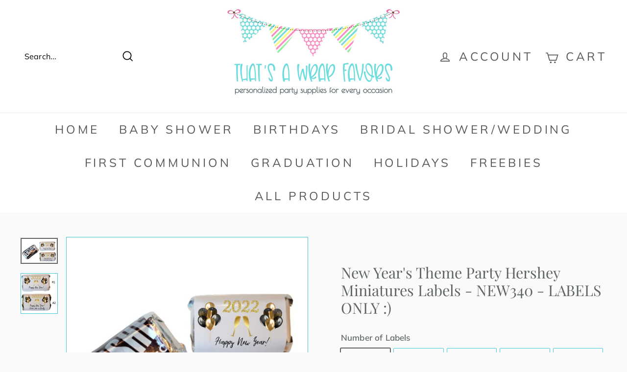

--- FILE ---
content_type: text/html; charset=utf-8
request_url: https://thatsawrapfavors.com/products/personalized-new-year-s-party-hershey-miniatures-party-favor-stickers-new-year-s-eve-table-favors-new340-stickers-only
body_size: 40344
content:
<!doctype html>
<html class="no-js" lang="en" dir="ltr">
<head>
  <meta charset="utf-8">
  <meta http-equiv="X-UA-Compatible" content="IE=edge,chrome=1">
  <meta name="viewport" content="width=device-width,initial-scale=1">
  <meta name="theme-color" content="#000000">
  <link rel="canonical" href="https://thatsawrapfavors.com/products/personalized-new-year-s-party-hershey-miniatures-party-favor-stickers-new-year-s-eve-table-favors-new340-stickers-only">
  <link rel="preload" as="style" href="//thatsawrapfavors.com/cdn/shop/t/26/assets/theme.css?v=175958265371965208021759332022">
  <link rel="preload" as="script" href="//thatsawrapfavors.com/cdn/shop/t/26/assets/theme.js?v=112409708064026060281645059228">
  <link rel="preconnect" href="https://cdn.shopify.com">
  <link rel="preconnect" href="https://fonts.shopifycdn.com">
  <link rel="dns-prefetch" href="https://productreviews.shopifycdn.com">
  <link rel="dns-prefetch" href="https://ajax.googleapis.com">
  <link rel="dns-prefetch" href="https://maps.googleapis.com">
  <link rel="dns-prefetch" href="https://maps.gstatic.com"><link rel="shortcut icon" href="//thatsawrapfavors.com/cdn/shop/files/Favicon_2_32x32.png?v=1645814394" type="image/png" /><title>New Year&#39;s Theme Party Hershey Miniatures Labels - NEW340 - LABELS ONL
&ndash; Thatsawrapfavors
</title>
<meta name="description" content="Personalized with name(s) and year. Fit Hershey Miniatures, NOT NUGGETS.  CANDY NOT INCLUDED. 1.563&quot; wide by 2.5&quot; tall Peel and stick, no gluing needed"><meta property="og:site_name" content="Thatsawrapfavors">
  <meta property="og:url" content="https://thatsawrapfavors.com/products/personalized-new-year-s-party-hershey-miniatures-party-favor-stickers-new-year-s-eve-table-favors-new340-stickers-only">
  <meta property="og:title" content="New Year&#39;s Theme Party Hershey Miniatures Labels - NEW340 - LABELS ONLY :)">
  <meta property="og:type" content="product">
  <meta property="og:description" content="Personalized with name(s) and year. Fit Hershey Miniatures, NOT NUGGETS.  CANDY NOT INCLUDED. 1.563&quot; wide by 2.5&quot; tall Peel and stick, no gluing needed"><meta property="og:image" content="http://thatsawrapfavors.com/cdn/shop/products/il_fullxfull.3449354271_q4ry.jpg?v=1640147828">
    <meta property="og:image:secure_url" content="https://thatsawrapfavors.com/cdn/shop/products/il_fullxfull.3449354271_q4ry.jpg?v=1640147828">
    <meta property="og:image:width" content="1070">
    <meta property="og:image:height" content="752"><meta name="twitter:site" content="@">
  <meta name="twitter:card" content="summary_large_image">
  <meta name="twitter:title" content="New Year's Theme Party Hershey Miniatures Labels - NEW340 - LABELS ONLY :)">
  <meta name="twitter:description" content="Personalized with name(s) and year. Fit Hershey Miniatures, NOT NUGGETS.  CANDY NOT INCLUDED. 1.563&quot; wide by 2.5&quot; tall Peel and stick, no gluing needed">
<style data-shopify>@font-face {
  font-family: "Playfair Display";
  font-weight: 400;
  font-style: normal;
  font-display: swap;
  src: url("//thatsawrapfavors.com/cdn/fonts/playfair_display/playfairdisplay_n4.9980f3e16959dc89137cc1369bfc3ae98af1deb9.woff2") format("woff2"),
       url("//thatsawrapfavors.com/cdn/fonts/playfair_display/playfairdisplay_n4.c562b7c8e5637886a811d2a017f9e023166064ee.woff") format("woff");
}

  @font-face {
  font-family: Muli;
  font-weight: 400;
  font-style: normal;
  font-display: swap;
  src: url("//thatsawrapfavors.com/cdn/fonts/muli/muli_n4.e949947cfff05efcc994b2e2db40359a04fa9a92.woff2") format("woff2"),
       url("//thatsawrapfavors.com/cdn/fonts/muli/muli_n4.35355e4a0c27c9bc94d9af3f9bcb586d8229277a.woff") format("woff");
}


  @font-face {
  font-family: Muli;
  font-weight: 600;
  font-style: normal;
  font-display: swap;
  src: url("//thatsawrapfavors.com/cdn/fonts/muli/muli_n6.cc1d2d4222c93c9ee9f6de4489226d2e1332d85b.woff2") format("woff2"),
       url("//thatsawrapfavors.com/cdn/fonts/muli/muli_n6.2bb79714f197c09d3f5905925734a3f1166d5d27.woff") format("woff");
}

  @font-face {
  font-family: Muli;
  font-weight: 400;
  font-style: italic;
  font-display: swap;
  src: url("//thatsawrapfavors.com/cdn/fonts/muli/muli_i4.c0a1ea800bab5884ab82e4eb25a6bd25121bd08c.woff2") format("woff2"),
       url("//thatsawrapfavors.com/cdn/fonts/muli/muli_i4.a6c39b1b31d876de7f99b3646461aa87120de6ed.woff") format("woff");
}

  @font-face {
  font-family: Muli;
  font-weight: 600;
  font-style: italic;
  font-display: swap;
  src: url("//thatsawrapfavors.com/cdn/fonts/muli/muli_i6.8f2d01d188d44c7a6149f7e8d2688f96baea5098.woff2") format("woff2"),
       url("//thatsawrapfavors.com/cdn/fonts/muli/muli_i6.be105ddc6534276d93778a9b02f60679ab15f9e1.woff") format("woff");
}

</style><link href="//thatsawrapfavors.com/cdn/shop/t/26/assets/theme.css?v=175958265371965208021759332022" rel="stylesheet" type="text/css" media="all" />
<style data-shopify>:root {
    --typeHeaderPrimary: "Playfair Display";
    --typeHeaderFallback: serif;
    --typeHeaderSize: 36px;
    --typeHeaderWeight: 400;
    --typeHeaderLineHeight: 1.2;
    --typeHeaderSpacing: 0.0em;

    --typeBasePrimary:Muli;
    --typeBaseFallback:sans-serif;
    --typeBaseSize: 16px;
    --typeBaseWeight: 400;
    --typeBaseSpacing: 0.01em;
    --typeBaseLineHeight: 1.5;

    --colorSmallImageBg: #ffffff;
    --colorSmallImageBgDark: #f7f7f7;
    --colorLargeImageBg: #ffffff;
    --colorLargeImageBgLight: #ffffff;

    --iconWeight: 4px;
    --iconLinecaps: miter;

    
      --buttonRadius: 3px;
      --btnPadding: 11px 25px;
    

    
      --roundness: 15px;
    

    
      --gridThickness: 0px;
    

    --productTileMargin: 0%;
    --collectionTileMargin: 0%;

    --swatchSize: 80px;
  }

  @media screen and (max-width: 768px) {
    :root {
      --typeBaseSize: 14px;

      
        --roundness: 15px;
        --btnPadding: 9px 25px;
      
    }
  }</style><script>
    document.documentElement.className = document.documentElement.className.replace('no-js', 'js');

    window.theme = window.theme || {};
    theme.routes = {
      home: "/",
      collections: "/collections",
      cart: "/cart.js",
      cartPage: "/cart",
      cartAdd: "/cart/add.js",
      cartChange: "/cart/change.js",
      search: "/search"
    };
    theme.strings = {
      soldOut: "Sold Out",
      unavailable: "Unavailable",
      inStockLabel: "In stock, ready to ship",
      stockLabel: "Low stock - [count] items left",
      willNotShipUntil: "Ready to ship [date]",
      willBeInStockAfter: "Back in stock [date]",
      waitingForStock: "Inventory on the way",
      savePrice: "Save [saved_amount]",
      cartEmpty: "Your cart is currently empty.",
      cartTermsConfirmation: "You must agree with the terms and conditions of sales to check out",
      searchCollections: "Collections:",
      searchPages: "Pages:",
      searchArticles: "Articles:"
    };
    theme.settings = {
      dynamicVariantsEnable: true,
      cartType: "dropdown",
      isCustomerTemplate: false,
      moneyFormat: "${{amount}}",
      saveType: "dollar",
      productImageSize: "square",
      productImageCover: true,
      predictiveSearch: true,
      predictiveSearchType: "product,article",
      superScriptSetting: true,
      superScriptPrice: true,
      quickView: true,
      quickAdd: true,
      themeName: 'Expanse',
      themeVersion: "2.2.0"
    };
  </script>

  <script>window.performance && window.performance.mark && window.performance.mark('shopify.content_for_header.start');</script><meta name="google-site-verification" content="V7g6RWetb-piq4Une0KxX5cVsQ0vX0l6m9heBPPgmeU">
<meta id="shopify-digital-wallet" name="shopify-digital-wallet" content="/30320951427/digital_wallets/dialog">
<meta name="shopify-checkout-api-token" content="bce83fa3a28f560e38d62a942f2e419a">
<meta id="in-context-paypal-metadata" data-shop-id="30320951427" data-venmo-supported="false" data-environment="production" data-locale="en_US" data-paypal-v4="true" data-currency="USD">
<link rel="alternate" type="application/json+oembed" href="https://thatsawrapfavors.com/products/personalized-new-year-s-party-hershey-miniatures-party-favor-stickers-new-year-s-eve-table-favors-new340-stickers-only.oembed">
<script async="async" src="/checkouts/internal/preloads.js?locale=en-US"></script>
<link rel="preconnect" href="https://shop.app" crossorigin="anonymous">
<script async="async" src="https://shop.app/checkouts/internal/preloads.js?locale=en-US&shop_id=30320951427" crossorigin="anonymous"></script>
<script id="apple-pay-shop-capabilities" type="application/json">{"shopId":30320951427,"countryCode":"US","currencyCode":"USD","merchantCapabilities":["supports3DS"],"merchantId":"gid:\/\/shopify\/Shop\/30320951427","merchantName":"Thatsawrapfavors","requiredBillingContactFields":["postalAddress","email"],"requiredShippingContactFields":["postalAddress","email"],"shippingType":"shipping","supportedNetworks":["visa","masterCard","amex","discover","elo","jcb"],"total":{"type":"pending","label":"Thatsawrapfavors","amount":"1.00"},"shopifyPaymentsEnabled":true,"supportsSubscriptions":true}</script>
<script id="shopify-features" type="application/json">{"accessToken":"bce83fa3a28f560e38d62a942f2e419a","betas":["rich-media-storefront-analytics"],"domain":"thatsawrapfavors.com","predictiveSearch":true,"shopId":30320951427,"locale":"en"}</script>
<script>var Shopify = Shopify || {};
Shopify.shop = "thatsawrapfavors.myshopify.com";
Shopify.locale = "en";
Shopify.currency = {"active":"USD","rate":"1.0"};
Shopify.country = "US";
Shopify.theme = {"name":"Expanse Master DO NOT EDIT","id":128048103622,"schema_name":"Expanse","schema_version":"2.2.0","theme_store_id":902,"role":"main"};
Shopify.theme.handle = "null";
Shopify.theme.style = {"id":null,"handle":null};
Shopify.cdnHost = "thatsawrapfavors.com/cdn";
Shopify.routes = Shopify.routes || {};
Shopify.routes.root = "/";</script>
<script type="module">!function(o){(o.Shopify=o.Shopify||{}).modules=!0}(window);</script>
<script>!function(o){function n(){var o=[];function n(){o.push(Array.prototype.slice.apply(arguments))}return n.q=o,n}var t=o.Shopify=o.Shopify||{};t.loadFeatures=n(),t.autoloadFeatures=n()}(window);</script>
<script>
  window.ShopifyPay = window.ShopifyPay || {};
  window.ShopifyPay.apiHost = "shop.app\/pay";
  window.ShopifyPay.redirectState = null;
</script>
<script id="shop-js-analytics" type="application/json">{"pageType":"product"}</script>
<script defer="defer" async type="module" src="//thatsawrapfavors.com/cdn/shopifycloud/shop-js/modules/v2/client.init-shop-cart-sync_WVOgQShq.en.esm.js"></script>
<script defer="defer" async type="module" src="//thatsawrapfavors.com/cdn/shopifycloud/shop-js/modules/v2/chunk.common_C_13GLB1.esm.js"></script>
<script defer="defer" async type="module" src="//thatsawrapfavors.com/cdn/shopifycloud/shop-js/modules/v2/chunk.modal_CLfMGd0m.esm.js"></script>
<script type="module">
  await import("//thatsawrapfavors.com/cdn/shopifycloud/shop-js/modules/v2/client.init-shop-cart-sync_WVOgQShq.en.esm.js");
await import("//thatsawrapfavors.com/cdn/shopifycloud/shop-js/modules/v2/chunk.common_C_13GLB1.esm.js");
await import("//thatsawrapfavors.com/cdn/shopifycloud/shop-js/modules/v2/chunk.modal_CLfMGd0m.esm.js");

  window.Shopify.SignInWithShop?.initShopCartSync?.({"fedCMEnabled":true,"windoidEnabled":true});

</script>
<script defer="defer" async type="module" src="//thatsawrapfavors.com/cdn/shopifycloud/shop-js/modules/v2/client.payment-terms_BWmiNN46.en.esm.js"></script>
<script defer="defer" async type="module" src="//thatsawrapfavors.com/cdn/shopifycloud/shop-js/modules/v2/chunk.common_C_13GLB1.esm.js"></script>
<script defer="defer" async type="module" src="//thatsawrapfavors.com/cdn/shopifycloud/shop-js/modules/v2/chunk.modal_CLfMGd0m.esm.js"></script>
<script type="module">
  await import("//thatsawrapfavors.com/cdn/shopifycloud/shop-js/modules/v2/client.payment-terms_BWmiNN46.en.esm.js");
await import("//thatsawrapfavors.com/cdn/shopifycloud/shop-js/modules/v2/chunk.common_C_13GLB1.esm.js");
await import("//thatsawrapfavors.com/cdn/shopifycloud/shop-js/modules/v2/chunk.modal_CLfMGd0m.esm.js");

  
</script>
<script>
  window.Shopify = window.Shopify || {};
  if (!window.Shopify.featureAssets) window.Shopify.featureAssets = {};
  window.Shopify.featureAssets['shop-js'] = {"shop-cart-sync":["modules/v2/client.shop-cart-sync_DuR37GeY.en.esm.js","modules/v2/chunk.common_C_13GLB1.esm.js","modules/v2/chunk.modal_CLfMGd0m.esm.js"],"init-fed-cm":["modules/v2/client.init-fed-cm_BucUoe6W.en.esm.js","modules/v2/chunk.common_C_13GLB1.esm.js","modules/v2/chunk.modal_CLfMGd0m.esm.js"],"shop-toast-manager":["modules/v2/client.shop-toast-manager_B0JfrpKj.en.esm.js","modules/v2/chunk.common_C_13GLB1.esm.js","modules/v2/chunk.modal_CLfMGd0m.esm.js"],"init-shop-cart-sync":["modules/v2/client.init-shop-cart-sync_WVOgQShq.en.esm.js","modules/v2/chunk.common_C_13GLB1.esm.js","modules/v2/chunk.modal_CLfMGd0m.esm.js"],"shop-button":["modules/v2/client.shop-button_B_U3bv27.en.esm.js","modules/v2/chunk.common_C_13GLB1.esm.js","modules/v2/chunk.modal_CLfMGd0m.esm.js"],"init-windoid":["modules/v2/client.init-windoid_DuP9q_di.en.esm.js","modules/v2/chunk.common_C_13GLB1.esm.js","modules/v2/chunk.modal_CLfMGd0m.esm.js"],"shop-cash-offers":["modules/v2/client.shop-cash-offers_BmULhtno.en.esm.js","modules/v2/chunk.common_C_13GLB1.esm.js","modules/v2/chunk.modal_CLfMGd0m.esm.js"],"pay-button":["modules/v2/client.pay-button_CrPSEbOK.en.esm.js","modules/v2/chunk.common_C_13GLB1.esm.js","modules/v2/chunk.modal_CLfMGd0m.esm.js"],"init-customer-accounts":["modules/v2/client.init-customer-accounts_jNk9cPYQ.en.esm.js","modules/v2/client.shop-login-button_DJ5ldayH.en.esm.js","modules/v2/chunk.common_C_13GLB1.esm.js","modules/v2/chunk.modal_CLfMGd0m.esm.js"],"avatar":["modules/v2/client.avatar_BTnouDA3.en.esm.js"],"checkout-modal":["modules/v2/client.checkout-modal_pBPyh9w8.en.esm.js","modules/v2/chunk.common_C_13GLB1.esm.js","modules/v2/chunk.modal_CLfMGd0m.esm.js"],"init-shop-for-new-customer-accounts":["modules/v2/client.init-shop-for-new-customer-accounts_BUoCy7a5.en.esm.js","modules/v2/client.shop-login-button_DJ5ldayH.en.esm.js","modules/v2/chunk.common_C_13GLB1.esm.js","modules/v2/chunk.modal_CLfMGd0m.esm.js"],"init-customer-accounts-sign-up":["modules/v2/client.init-customer-accounts-sign-up_CnczCz9H.en.esm.js","modules/v2/client.shop-login-button_DJ5ldayH.en.esm.js","modules/v2/chunk.common_C_13GLB1.esm.js","modules/v2/chunk.modal_CLfMGd0m.esm.js"],"init-shop-email-lookup-coordinator":["modules/v2/client.init-shop-email-lookup-coordinator_CzjY5t9o.en.esm.js","modules/v2/chunk.common_C_13GLB1.esm.js","modules/v2/chunk.modal_CLfMGd0m.esm.js"],"shop-follow-button":["modules/v2/client.shop-follow-button_CsYC63q7.en.esm.js","modules/v2/chunk.common_C_13GLB1.esm.js","modules/v2/chunk.modal_CLfMGd0m.esm.js"],"shop-login-button":["modules/v2/client.shop-login-button_DJ5ldayH.en.esm.js","modules/v2/chunk.common_C_13GLB1.esm.js","modules/v2/chunk.modal_CLfMGd0m.esm.js"],"shop-login":["modules/v2/client.shop-login_B9ccPdmx.en.esm.js","modules/v2/chunk.common_C_13GLB1.esm.js","modules/v2/chunk.modal_CLfMGd0m.esm.js"],"lead-capture":["modules/v2/client.lead-capture_D0K_KgYb.en.esm.js","modules/v2/chunk.common_C_13GLB1.esm.js","modules/v2/chunk.modal_CLfMGd0m.esm.js"],"payment-terms":["modules/v2/client.payment-terms_BWmiNN46.en.esm.js","modules/v2/chunk.common_C_13GLB1.esm.js","modules/v2/chunk.modal_CLfMGd0m.esm.js"]};
</script>
<script>(function() {
  var isLoaded = false;
  function asyncLoad() {
    if (isLoaded) return;
    isLoaded = true;
    var urls = ["https:\/\/formbuilder.hulkapps.com\/skeletopapp.js?shop=thatsawrapfavors.myshopify.com","https:\/\/sdks.automizely.com\/conversions\/v1\/conversions.js?app_connection_id=0ffc4c7f04184b94bcea7f6dadee6c7b\u0026mapped_org_id=01b168a8acf15ec45788198901e7a8a0_v1\u0026shop=thatsawrapfavors.myshopify.com","\/\/d1liekpayvooaz.cloudfront.net\/apps\/customizery\/customizery.js?shop=thatsawrapfavors.myshopify.com","https:\/\/chimpstatic.com\/mcjs-connected\/js\/users\/465c8a7feb50e217d1c4c8ec3\/160dfb4b92d9db0ef52a22f9e.js?shop=thatsawrapfavors.myshopify.com","https:\/\/static.klaviyo.com\/onsite\/js\/UQVhaT\/klaviyo.js?company_id=UQVhaT\u0026shop=thatsawrapfavors.myshopify.com"];
    for (var i = 0; i < urls.length; i++) {
      var s = document.createElement('script');
      s.type = 'text/javascript';
      s.async = true;
      s.src = urls[i];
      var x = document.getElementsByTagName('script')[0];
      x.parentNode.insertBefore(s, x);
    }
  };
  if(window.attachEvent) {
    window.attachEvent('onload', asyncLoad);
  } else {
    window.addEventListener('load', asyncLoad, false);
  }
})();</script>
<script id="__st">var __st={"a":30320951427,"offset":-18000,"reqid":"528a85fb-6eda-4d12-b873-fb3d77bc40c4-1769631740","pageurl":"thatsawrapfavors.com\/products\/personalized-new-year-s-party-hershey-miniatures-party-favor-stickers-new-year-s-eve-table-favors-new340-stickers-only","u":"c2f11afb2ded","p":"product","rtyp":"product","rid":7143148224710};</script>
<script>window.ShopifyPaypalV4VisibilityTracking = true;</script>
<script id="captcha-bootstrap">!function(){'use strict';const t='contact',e='account',n='new_comment',o=[[t,t],['blogs',n],['comments',n],[t,'customer']],c=[[e,'customer_login'],[e,'guest_login'],[e,'recover_customer_password'],[e,'create_customer']],r=t=>t.map((([t,e])=>`form[action*='/${t}']:not([data-nocaptcha='true']) input[name='form_type'][value='${e}']`)).join(','),a=t=>()=>t?[...document.querySelectorAll(t)].map((t=>t.form)):[];function s(){const t=[...o],e=r(t);return a(e)}const i='password',u='form_key',d=['recaptcha-v3-token','g-recaptcha-response','h-captcha-response',i],f=()=>{try{return window.sessionStorage}catch{return}},m='__shopify_v',_=t=>t.elements[u];function p(t,e,n=!1){try{const o=window.sessionStorage,c=JSON.parse(o.getItem(e)),{data:r}=function(t){const{data:e,action:n}=t;return t[m]||n?{data:e,action:n}:{data:t,action:n}}(c);for(const[e,n]of Object.entries(r))t.elements[e]&&(t.elements[e].value=n);n&&o.removeItem(e)}catch(o){console.error('form repopulation failed',{error:o})}}const l='form_type',E='cptcha';function T(t){t.dataset[E]=!0}const w=window,h=w.document,L='Shopify',v='ce_forms',y='captcha';let A=!1;((t,e)=>{const n=(g='f06e6c50-85a8-45c8-87d0-21a2b65856fe',I='https://cdn.shopify.com/shopifycloud/storefront-forms-hcaptcha/ce_storefront_forms_captcha_hcaptcha.v1.5.2.iife.js',D={infoText:'Protected by hCaptcha',privacyText:'Privacy',termsText:'Terms'},(t,e,n)=>{const o=w[L][v],c=o.bindForm;if(c)return c(t,g,e,D).then(n);var r;o.q.push([[t,g,e,D],n]),r=I,A||(h.body.append(Object.assign(h.createElement('script'),{id:'captcha-provider',async:!0,src:r})),A=!0)});var g,I,D;w[L]=w[L]||{},w[L][v]=w[L][v]||{},w[L][v].q=[],w[L][y]=w[L][y]||{},w[L][y].protect=function(t,e){n(t,void 0,e),T(t)},Object.freeze(w[L][y]),function(t,e,n,w,h,L){const[v,y,A,g]=function(t,e,n){const i=e?o:[],u=t?c:[],d=[...i,...u],f=r(d),m=r(i),_=r(d.filter((([t,e])=>n.includes(e))));return[a(f),a(m),a(_),s()]}(w,h,L),I=t=>{const e=t.target;return e instanceof HTMLFormElement?e:e&&e.form},D=t=>v().includes(t);t.addEventListener('submit',(t=>{const e=I(t);if(!e)return;const n=D(e)&&!e.dataset.hcaptchaBound&&!e.dataset.recaptchaBound,o=_(e),c=g().includes(e)&&(!o||!o.value);(n||c)&&t.preventDefault(),c&&!n&&(function(t){try{if(!f())return;!function(t){const e=f();if(!e)return;const n=_(t);if(!n)return;const o=n.value;o&&e.removeItem(o)}(t);const e=Array.from(Array(32),(()=>Math.random().toString(36)[2])).join('');!function(t,e){_(t)||t.append(Object.assign(document.createElement('input'),{type:'hidden',name:u})),t.elements[u].value=e}(t,e),function(t,e){const n=f();if(!n)return;const o=[...t.querySelectorAll(`input[type='${i}']`)].map((({name:t})=>t)),c=[...d,...o],r={};for(const[a,s]of new FormData(t).entries())c.includes(a)||(r[a]=s);n.setItem(e,JSON.stringify({[m]:1,action:t.action,data:r}))}(t,e)}catch(e){console.error('failed to persist form',e)}}(e),e.submit())}));const S=(t,e)=>{t&&!t.dataset[E]&&(n(t,e.some((e=>e===t))),T(t))};for(const o of['focusin','change'])t.addEventListener(o,(t=>{const e=I(t);D(e)&&S(e,y())}));const B=e.get('form_key'),M=e.get(l),P=B&&M;t.addEventListener('DOMContentLoaded',(()=>{const t=y();if(P)for(const e of t)e.elements[l].value===M&&p(e,B);[...new Set([...A(),...v().filter((t=>'true'===t.dataset.shopifyCaptcha))])].forEach((e=>S(e,t)))}))}(h,new URLSearchParams(w.location.search),n,t,e,['guest_login'])})(!0,!0)}();</script>
<script integrity="sha256-4kQ18oKyAcykRKYeNunJcIwy7WH5gtpwJnB7kiuLZ1E=" data-source-attribution="shopify.loadfeatures" defer="defer" src="//thatsawrapfavors.com/cdn/shopifycloud/storefront/assets/storefront/load_feature-a0a9edcb.js" crossorigin="anonymous"></script>
<script crossorigin="anonymous" defer="defer" src="//thatsawrapfavors.com/cdn/shopifycloud/storefront/assets/shopify_pay/storefront-65b4c6d7.js?v=20250812"></script>
<script data-source-attribution="shopify.dynamic_checkout.dynamic.init">var Shopify=Shopify||{};Shopify.PaymentButton=Shopify.PaymentButton||{isStorefrontPortableWallets:!0,init:function(){window.Shopify.PaymentButton.init=function(){};var t=document.createElement("script");t.src="https://thatsawrapfavors.com/cdn/shopifycloud/portable-wallets/latest/portable-wallets.en.js",t.type="module",document.head.appendChild(t)}};
</script>
<script data-source-attribution="shopify.dynamic_checkout.buyer_consent">
  function portableWalletsHideBuyerConsent(e){var t=document.getElementById("shopify-buyer-consent"),n=document.getElementById("shopify-subscription-policy-button");t&&n&&(t.classList.add("hidden"),t.setAttribute("aria-hidden","true"),n.removeEventListener("click",e))}function portableWalletsShowBuyerConsent(e){var t=document.getElementById("shopify-buyer-consent"),n=document.getElementById("shopify-subscription-policy-button");t&&n&&(t.classList.remove("hidden"),t.removeAttribute("aria-hidden"),n.addEventListener("click",e))}window.Shopify?.PaymentButton&&(window.Shopify.PaymentButton.hideBuyerConsent=portableWalletsHideBuyerConsent,window.Shopify.PaymentButton.showBuyerConsent=portableWalletsShowBuyerConsent);
</script>
<script>
  function portableWalletsCleanup(e){e&&e.src&&console.error("Failed to load portable wallets script "+e.src);var t=document.querySelectorAll("shopify-accelerated-checkout .shopify-payment-button__skeleton, shopify-accelerated-checkout-cart .wallet-cart-button__skeleton"),e=document.getElementById("shopify-buyer-consent");for(let e=0;e<t.length;e++)t[e].remove();e&&e.remove()}function portableWalletsNotLoadedAsModule(e){e instanceof ErrorEvent&&"string"==typeof e.message&&e.message.includes("import.meta")&&"string"==typeof e.filename&&e.filename.includes("portable-wallets")&&(window.removeEventListener("error",portableWalletsNotLoadedAsModule),window.Shopify.PaymentButton.failedToLoad=e,"loading"===document.readyState?document.addEventListener("DOMContentLoaded",window.Shopify.PaymentButton.init):window.Shopify.PaymentButton.init())}window.addEventListener("error",portableWalletsNotLoadedAsModule);
</script>

<script type="module" src="https://thatsawrapfavors.com/cdn/shopifycloud/portable-wallets/latest/portable-wallets.en.js" onError="portableWalletsCleanup(this)" crossorigin="anonymous"></script>
<script nomodule>
  document.addEventListener("DOMContentLoaded", portableWalletsCleanup);
</script>

<link id="shopify-accelerated-checkout-styles" rel="stylesheet" media="screen" href="https://thatsawrapfavors.com/cdn/shopifycloud/portable-wallets/latest/accelerated-checkout-backwards-compat.css" crossorigin="anonymous">
<style id="shopify-accelerated-checkout-cart">
        #shopify-buyer-consent {
  margin-top: 1em;
  display: inline-block;
  width: 100%;
}

#shopify-buyer-consent.hidden {
  display: none;
}

#shopify-subscription-policy-button {
  background: none;
  border: none;
  padding: 0;
  text-decoration: underline;
  font-size: inherit;
  cursor: pointer;
}

#shopify-subscription-policy-button::before {
  box-shadow: none;
}

      </style>

<script>window.performance && window.performance.mark && window.performance.mark('shopify.content_for_header.end');</script>

  <script src="//thatsawrapfavors.com/cdn/shop/t/26/assets/vendor-scripts-v1.js" defer="defer"></script>
  <script src="//thatsawrapfavors.com/cdn/shop/t/26/assets/theme.js?v=112409708064026060281645059228" defer="defer"></script><link href="https://monorail-edge.shopifysvc.com" rel="dns-prefetch">
<script>(function(){if ("sendBeacon" in navigator && "performance" in window) {try {var session_token_from_headers = performance.getEntriesByType('navigation')[0].serverTiming.find(x => x.name == '_s').description;} catch {var session_token_from_headers = undefined;}var session_cookie_matches = document.cookie.match(/_shopify_s=([^;]*)/);var session_token_from_cookie = session_cookie_matches && session_cookie_matches.length === 2 ? session_cookie_matches[1] : "";var session_token = session_token_from_headers || session_token_from_cookie || "";function handle_abandonment_event(e) {var entries = performance.getEntries().filter(function(entry) {return /monorail-edge.shopifysvc.com/.test(entry.name);});if (!window.abandonment_tracked && entries.length === 0) {window.abandonment_tracked = true;var currentMs = Date.now();var navigation_start = performance.timing.navigationStart;var payload = {shop_id: 30320951427,url: window.location.href,navigation_start,duration: currentMs - navigation_start,session_token,page_type: "product"};window.navigator.sendBeacon("https://monorail-edge.shopifysvc.com/v1/produce", JSON.stringify({schema_id: "online_store_buyer_site_abandonment/1.1",payload: payload,metadata: {event_created_at_ms: currentMs,event_sent_at_ms: currentMs}}));}}window.addEventListener('pagehide', handle_abandonment_event);}}());</script>
<script id="web-pixels-manager-setup">(function e(e,d,r,n,o){if(void 0===o&&(o={}),!Boolean(null===(a=null===(i=window.Shopify)||void 0===i?void 0:i.analytics)||void 0===a?void 0:a.replayQueue)){var i,a;window.Shopify=window.Shopify||{};var t=window.Shopify;t.analytics=t.analytics||{};var s=t.analytics;s.replayQueue=[],s.publish=function(e,d,r){return s.replayQueue.push([e,d,r]),!0};try{self.performance.mark("wpm:start")}catch(e){}var l=function(){var e={modern:/Edge?\/(1{2}[4-9]|1[2-9]\d|[2-9]\d{2}|\d{4,})\.\d+(\.\d+|)|Firefox\/(1{2}[4-9]|1[2-9]\d|[2-9]\d{2}|\d{4,})\.\d+(\.\d+|)|Chrom(ium|e)\/(9{2}|\d{3,})\.\d+(\.\d+|)|(Maci|X1{2}).+ Version\/(15\.\d+|(1[6-9]|[2-9]\d|\d{3,})\.\d+)([,.]\d+|)( \(\w+\)|)( Mobile\/\w+|) Safari\/|Chrome.+OPR\/(9{2}|\d{3,})\.\d+\.\d+|(CPU[ +]OS|iPhone[ +]OS|CPU[ +]iPhone|CPU IPhone OS|CPU iPad OS)[ +]+(15[._]\d+|(1[6-9]|[2-9]\d|\d{3,})[._]\d+)([._]\d+|)|Android:?[ /-](13[3-9]|1[4-9]\d|[2-9]\d{2}|\d{4,})(\.\d+|)(\.\d+|)|Android.+Firefox\/(13[5-9]|1[4-9]\d|[2-9]\d{2}|\d{4,})\.\d+(\.\d+|)|Android.+Chrom(ium|e)\/(13[3-9]|1[4-9]\d|[2-9]\d{2}|\d{4,})\.\d+(\.\d+|)|SamsungBrowser\/([2-9]\d|\d{3,})\.\d+/,legacy:/Edge?\/(1[6-9]|[2-9]\d|\d{3,})\.\d+(\.\d+|)|Firefox\/(5[4-9]|[6-9]\d|\d{3,})\.\d+(\.\d+|)|Chrom(ium|e)\/(5[1-9]|[6-9]\d|\d{3,})\.\d+(\.\d+|)([\d.]+$|.*Safari\/(?![\d.]+ Edge\/[\d.]+$))|(Maci|X1{2}).+ Version\/(10\.\d+|(1[1-9]|[2-9]\d|\d{3,})\.\d+)([,.]\d+|)( \(\w+\)|)( Mobile\/\w+|) Safari\/|Chrome.+OPR\/(3[89]|[4-9]\d|\d{3,})\.\d+\.\d+|(CPU[ +]OS|iPhone[ +]OS|CPU[ +]iPhone|CPU IPhone OS|CPU iPad OS)[ +]+(10[._]\d+|(1[1-9]|[2-9]\d|\d{3,})[._]\d+)([._]\d+|)|Android:?[ /-](13[3-9]|1[4-9]\d|[2-9]\d{2}|\d{4,})(\.\d+|)(\.\d+|)|Mobile Safari.+OPR\/([89]\d|\d{3,})\.\d+\.\d+|Android.+Firefox\/(13[5-9]|1[4-9]\d|[2-9]\d{2}|\d{4,})\.\d+(\.\d+|)|Android.+Chrom(ium|e)\/(13[3-9]|1[4-9]\d|[2-9]\d{2}|\d{4,})\.\d+(\.\d+|)|Android.+(UC? ?Browser|UCWEB|U3)[ /]?(15\.([5-9]|\d{2,})|(1[6-9]|[2-9]\d|\d{3,})\.\d+)\.\d+|SamsungBrowser\/(5\.\d+|([6-9]|\d{2,})\.\d+)|Android.+MQ{2}Browser\/(14(\.(9|\d{2,})|)|(1[5-9]|[2-9]\d|\d{3,})(\.\d+|))(\.\d+|)|K[Aa][Ii]OS\/(3\.\d+|([4-9]|\d{2,})\.\d+)(\.\d+|)/},d=e.modern,r=e.legacy,n=navigator.userAgent;return n.match(d)?"modern":n.match(r)?"legacy":"unknown"}(),u="modern"===l?"modern":"legacy",c=(null!=n?n:{modern:"",legacy:""})[u],f=function(e){return[e.baseUrl,"/wpm","/b",e.hashVersion,"modern"===e.buildTarget?"m":"l",".js"].join("")}({baseUrl:d,hashVersion:r,buildTarget:u}),m=function(e){var d=e.version,r=e.bundleTarget,n=e.surface,o=e.pageUrl,i=e.monorailEndpoint;return{emit:function(e){var a=e.status,t=e.errorMsg,s=(new Date).getTime(),l=JSON.stringify({metadata:{event_sent_at_ms:s},events:[{schema_id:"web_pixels_manager_load/3.1",payload:{version:d,bundle_target:r,page_url:o,status:a,surface:n,error_msg:t},metadata:{event_created_at_ms:s}}]});if(!i)return console&&console.warn&&console.warn("[Web Pixels Manager] No Monorail endpoint provided, skipping logging."),!1;try{return self.navigator.sendBeacon.bind(self.navigator)(i,l)}catch(e){}var u=new XMLHttpRequest;try{return u.open("POST",i,!0),u.setRequestHeader("Content-Type","text/plain"),u.send(l),!0}catch(e){return console&&console.warn&&console.warn("[Web Pixels Manager] Got an unhandled error while logging to Monorail."),!1}}}}({version:r,bundleTarget:l,surface:e.surface,pageUrl:self.location.href,monorailEndpoint:e.monorailEndpoint});try{o.browserTarget=l,function(e){var d=e.src,r=e.async,n=void 0===r||r,o=e.onload,i=e.onerror,a=e.sri,t=e.scriptDataAttributes,s=void 0===t?{}:t,l=document.createElement("script"),u=document.querySelector("head"),c=document.querySelector("body");if(l.async=n,l.src=d,a&&(l.integrity=a,l.crossOrigin="anonymous"),s)for(var f in s)if(Object.prototype.hasOwnProperty.call(s,f))try{l.dataset[f]=s[f]}catch(e){}if(o&&l.addEventListener("load",o),i&&l.addEventListener("error",i),u)u.appendChild(l);else{if(!c)throw new Error("Did not find a head or body element to append the script");c.appendChild(l)}}({src:f,async:!0,onload:function(){if(!function(){var e,d;return Boolean(null===(d=null===(e=window.Shopify)||void 0===e?void 0:e.analytics)||void 0===d?void 0:d.initialized)}()){var d=window.webPixelsManager.init(e)||void 0;if(d){var r=window.Shopify.analytics;r.replayQueue.forEach((function(e){var r=e[0],n=e[1],o=e[2];d.publishCustomEvent(r,n,o)})),r.replayQueue=[],r.publish=d.publishCustomEvent,r.visitor=d.visitor,r.initialized=!0}}},onerror:function(){return m.emit({status:"failed",errorMsg:"".concat(f," has failed to load")})},sri:function(e){var d=/^sha384-[A-Za-z0-9+/=]+$/;return"string"==typeof e&&d.test(e)}(c)?c:"",scriptDataAttributes:o}),m.emit({status:"loading"})}catch(e){m.emit({status:"failed",errorMsg:(null==e?void 0:e.message)||"Unknown error"})}}})({shopId: 30320951427,storefrontBaseUrl: "https://thatsawrapfavors.com",extensionsBaseUrl: "https://extensions.shopifycdn.com/cdn/shopifycloud/web-pixels-manager",monorailEndpoint: "https://monorail-edge.shopifysvc.com/unstable/produce_batch",surface: "storefront-renderer",enabledBetaFlags: ["2dca8a86"],webPixelsConfigList: [{"id":"1316225297","configuration":"{\"hashed_organization_id\":\"01b168a8acf15ec45788198901e7a8a0_v1\",\"app_key\":\"thatsawrapfavors\",\"allow_collect_personal_data\":\"true\"}","eventPayloadVersion":"v1","runtimeContext":"STRICT","scriptVersion":"6f6660f15c595d517f203f6e1abcb171","type":"APP","apiClientId":2814809,"privacyPurposes":["ANALYTICS","MARKETING","SALE_OF_DATA"],"dataSharingAdjustments":{"protectedCustomerApprovalScopes":["read_customer_address","read_customer_email","read_customer_name","read_customer_personal_data","read_customer_phone"]}},{"id":"721060113","configuration":"{\"config\":\"{\\\"pixel_id\\\":\\\"G-09TSWD5DX8\\\",\\\"target_country\\\":\\\"US\\\",\\\"gtag_events\\\":[{\\\"type\\\":\\\"search\\\",\\\"action_label\\\":[\\\"G-09TSWD5DX8\\\",\\\"AW-976869170\\\/-PhyCNHsu4sYELKu59ED\\\"]},{\\\"type\\\":\\\"begin_checkout\\\",\\\"action_label\\\":[\\\"G-09TSWD5DX8\\\",\\\"AW-976869170\\\/T0mSCNfsu4sYELKu59ED\\\"]},{\\\"type\\\":\\\"view_item\\\",\\\"action_label\\\":[\\\"G-09TSWD5DX8\\\",\\\"AW-976869170\\\/bVB4CM7su4sYELKu59ED\\\",\\\"MC-TJLHGR30YR\\\"]},{\\\"type\\\":\\\"purchase\\\",\\\"action_label\\\":[\\\"G-09TSWD5DX8\\\",\\\"AW-976869170\\\/vP0sCMjsu4sYELKu59ED\\\",\\\"MC-TJLHGR30YR\\\"]},{\\\"type\\\":\\\"page_view\\\",\\\"action_label\\\":[\\\"G-09TSWD5DX8\\\",\\\"AW-976869170\\\/w0j0CMvsu4sYELKu59ED\\\",\\\"MC-TJLHGR30YR\\\"]},{\\\"type\\\":\\\"add_payment_info\\\",\\\"action_label\\\":[\\\"G-09TSWD5DX8\\\",\\\"AW-976869170\\\/Zt6zCNrsu4sYELKu59ED\\\"]},{\\\"type\\\":\\\"add_to_cart\\\",\\\"action_label\\\":[\\\"G-09TSWD5DX8\\\",\\\"AW-976869170\\\/5VSFCNTsu4sYELKu59ED\\\"]}],\\\"enable_monitoring_mode\\\":false}\"}","eventPayloadVersion":"v1","runtimeContext":"OPEN","scriptVersion":"b2a88bafab3e21179ed38636efcd8a93","type":"APP","apiClientId":1780363,"privacyPurposes":[],"dataSharingAdjustments":{"protectedCustomerApprovalScopes":["read_customer_address","read_customer_email","read_customer_name","read_customer_personal_data","read_customer_phone"]}},{"id":"173506833","configuration":"{\"tagID\":\"2613596123951\"}","eventPayloadVersion":"v1","runtimeContext":"STRICT","scriptVersion":"18031546ee651571ed29edbe71a3550b","type":"APP","apiClientId":3009811,"privacyPurposes":["ANALYTICS","MARKETING","SALE_OF_DATA"],"dataSharingAdjustments":{"protectedCustomerApprovalScopes":["read_customer_address","read_customer_email","read_customer_name","read_customer_personal_data","read_customer_phone"]}},{"id":"shopify-app-pixel","configuration":"{}","eventPayloadVersion":"v1","runtimeContext":"STRICT","scriptVersion":"0450","apiClientId":"shopify-pixel","type":"APP","privacyPurposes":["ANALYTICS","MARKETING"]},{"id":"shopify-custom-pixel","eventPayloadVersion":"v1","runtimeContext":"LAX","scriptVersion":"0450","apiClientId":"shopify-pixel","type":"CUSTOM","privacyPurposes":["ANALYTICS","MARKETING"]}],isMerchantRequest: false,initData: {"shop":{"name":"Thatsawrapfavors","paymentSettings":{"currencyCode":"USD"},"myshopifyDomain":"thatsawrapfavors.myshopify.com","countryCode":"US","storefrontUrl":"https:\/\/thatsawrapfavors.com"},"customer":null,"cart":null,"checkout":null,"productVariants":[{"price":{"amount":10.49,"currencyCode":"USD"},"product":{"title":"New Year's Theme Party Hershey Miniatures Labels - NEW340 - LABELS ONLY :)","vendor":"Thatsawrapfavors","id":"7143148224710","untranslatedTitle":"New Year's Theme Party Hershey Miniatures Labels - NEW340 - LABELS ONLY :)","url":"\/products\/personalized-new-year-s-party-hershey-miniatures-party-favor-stickers-new-year-s-eve-table-favors-new340-stickers-only","type":"Hershey Miniature Labels"},"id":"41370336821446","image":{"src":"\/\/thatsawrapfavors.com\/cdn\/shop\/products\/il_fullxfull.3449354271_q4ry.jpg?v=1640147828"},"sku":"PNE1H5579S","title":"15 labels","untranslatedTitle":"15 labels"},{"price":{"amount":13.99,"currencyCode":"USD"},"product":{"title":"New Year's Theme Party Hershey Miniatures Labels - NEW340 - LABELS ONLY :)","vendor":"Thatsawrapfavors","id":"7143148224710","untranslatedTitle":"New Year's Theme Party Hershey Miniatures Labels - NEW340 - LABELS ONLY :)","url":"\/products\/personalized-new-year-s-party-hershey-miniatures-party-favor-stickers-new-year-s-eve-table-favors-new340-stickers-only","type":"Hershey Miniature Labels"},"id":"41370336854214","image":{"src":"\/\/thatsawrapfavors.com\/cdn\/shop\/products\/il_fullxfull.3449354271_q4ry.jpg?v=1640147828"},"sku":"PNE3H5580S","title":"30 labels","untranslatedTitle":"30 labels"},{"price":{"amount":17.49,"currencyCode":"USD"},"product":{"title":"New Year's Theme Party Hershey Miniatures Labels - NEW340 - LABELS ONLY :)","vendor":"Thatsawrapfavors","id":"7143148224710","untranslatedTitle":"New Year's Theme Party Hershey Miniatures Labels - NEW340 - LABELS ONLY :)","url":"\/products\/personalized-new-year-s-party-hershey-miniatures-party-favor-stickers-new-year-s-eve-table-favors-new340-stickers-only","type":"Hershey Miniature Labels"},"id":"41370336886982","image":{"src":"\/\/thatsawrapfavors.com\/cdn\/shop\/products\/il_fullxfull.3449354271_q4ry.jpg?v=1640147828"},"sku":"PNE4H5581S","title":"45 labels","untranslatedTitle":"45 labels"},{"price":{"amount":20.99,"currencyCode":"USD"},"product":{"title":"New Year's Theme Party Hershey Miniatures Labels - NEW340 - LABELS ONLY :)","vendor":"Thatsawrapfavors","id":"7143148224710","untranslatedTitle":"New Year's Theme Party Hershey Miniatures Labels - NEW340 - LABELS ONLY :)","url":"\/products\/personalized-new-year-s-party-hershey-miniatures-party-favor-stickers-new-year-s-eve-table-favors-new340-stickers-only","type":"Hershey Miniature Labels"},"id":"41370336919750","image":{"src":"\/\/thatsawrapfavors.com\/cdn\/shop\/products\/il_fullxfull.3449354271_q4ry.jpg?v=1640147828"},"sku":"PNE6H5582S","title":"60 lables","untranslatedTitle":"60 lables"},{"price":{"amount":24.49,"currencyCode":"USD"},"product":{"title":"New Year's Theme Party Hershey Miniatures Labels - NEW340 - LABELS ONLY :)","vendor":"Thatsawrapfavors","id":"7143148224710","untranslatedTitle":"New Year's Theme Party Hershey Miniatures Labels - NEW340 - LABELS ONLY :)","url":"\/products\/personalized-new-year-s-party-hershey-miniatures-party-favor-stickers-new-year-s-eve-table-favors-new340-stickers-only","type":"Hershey Miniature Labels"},"id":"41370336952518","image":{"src":"\/\/thatsawrapfavors.com\/cdn\/shop\/products\/il_fullxfull.3449354271_q4ry.jpg?v=1640147828"},"sku":"PNE7H5583S","title":"75 labels","untranslatedTitle":"75 labels"},{"price":{"amount":27.99,"currencyCode":"USD"},"product":{"title":"New Year's Theme Party Hershey Miniatures Labels - NEW340 - LABELS ONLY :)","vendor":"Thatsawrapfavors","id":"7143148224710","untranslatedTitle":"New Year's Theme Party Hershey Miniatures Labels - NEW340 - LABELS ONLY :)","url":"\/products\/personalized-new-year-s-party-hershey-miniatures-party-favor-stickers-new-year-s-eve-table-favors-new340-stickers-only","type":"Hershey Miniature Labels"},"id":"41370336985286","image":{"src":"\/\/thatsawrapfavors.com\/cdn\/shop\/products\/il_fullxfull.3449354271_q4ry.jpg?v=1640147828"},"sku":"PNE9H5584S","title":"90 labels","untranslatedTitle":"90 labels"},{"price":{"amount":31.49,"currencyCode":"USD"},"product":{"title":"New Year's Theme Party Hershey Miniatures Labels - NEW340 - LABELS ONLY :)","vendor":"Thatsawrapfavors","id":"7143148224710","untranslatedTitle":"New Year's Theme Party Hershey Miniatures Labels - NEW340 - LABELS ONLY :)","url":"\/products\/personalized-new-year-s-party-hershey-miniatures-party-favor-stickers-new-year-s-eve-table-favors-new340-stickers-only","type":"Hershey Miniature Labels"},"id":"41370337018054","image":{"src":"\/\/thatsawrapfavors.com\/cdn\/shop\/products\/il_fullxfull.3449354271_q4ry.jpg?v=1640147828"},"sku":"PNE1H5585S","title":"105 labels","untranslatedTitle":"105 labels"},{"price":{"amount":34.99,"currencyCode":"USD"},"product":{"title":"New Year's Theme Party Hershey Miniatures Labels - NEW340 - LABELS ONLY :)","vendor":"Thatsawrapfavors","id":"7143148224710","untranslatedTitle":"New Year's Theme Party Hershey Miniatures Labels - NEW340 - LABELS ONLY :)","url":"\/products\/personalized-new-year-s-party-hershey-miniatures-party-favor-stickers-new-year-s-eve-table-favors-new340-stickers-only","type":"Hershey Miniature Labels"},"id":"41370337050822","image":{"src":"\/\/thatsawrapfavors.com\/cdn\/shop\/products\/il_fullxfull.3449354271_q4ry.jpg?v=1640147828"},"sku":"PNE1H5586S","title":"120 labels","untranslatedTitle":"120 labels"},{"price":{"amount":38.49,"currencyCode":"USD"},"product":{"title":"New Year's Theme Party Hershey Miniatures Labels - NEW340 - LABELS ONLY :)","vendor":"Thatsawrapfavors","id":"7143148224710","untranslatedTitle":"New Year's Theme Party Hershey Miniatures Labels - NEW340 - LABELS ONLY :)","url":"\/products\/personalized-new-year-s-party-hershey-miniatures-party-favor-stickers-new-year-s-eve-table-favors-new340-stickers-only","type":"Hershey Miniature Labels"},"id":"41370337083590","image":{"src":"\/\/thatsawrapfavors.com\/cdn\/shop\/products\/il_fullxfull.3449354271_q4ry.jpg?v=1640147828"},"sku":"PNE1H5587S","title":"135 labels","untranslatedTitle":"135 labels"},{"price":{"amount":41.99,"currencyCode":"USD"},"product":{"title":"New Year's Theme Party Hershey Miniatures Labels - NEW340 - LABELS ONLY :)","vendor":"Thatsawrapfavors","id":"7143148224710","untranslatedTitle":"New Year's Theme Party Hershey Miniatures Labels - NEW340 - LABELS ONLY :)","url":"\/products\/personalized-new-year-s-party-hershey-miniatures-party-favor-stickers-new-year-s-eve-table-favors-new340-stickers-only","type":"Hershey Miniature Labels"},"id":"41370337116358","image":{"src":"\/\/thatsawrapfavors.com\/cdn\/shop\/products\/il_fullxfull.3449354271_q4ry.jpg?v=1640147828"},"sku":"PNE1H5588S","title":"150 labels","untranslatedTitle":"150 labels"},{"price":{"amount":45.49,"currencyCode":"USD"},"product":{"title":"New Year's Theme Party Hershey Miniatures Labels - NEW340 - LABELS ONLY :)","vendor":"Thatsawrapfavors","id":"7143148224710","untranslatedTitle":"New Year's Theme Party Hershey Miniatures Labels - NEW340 - LABELS ONLY :)","url":"\/products\/personalized-new-year-s-party-hershey-miniatures-party-favor-stickers-new-year-s-eve-table-favors-new340-stickers-only","type":"Hershey Miniature Labels"},"id":"41370337149126","image":{"src":"\/\/thatsawrapfavors.com\/cdn\/shop\/products\/il_fullxfull.3449354271_q4ry.jpg?v=1640147828"},"sku":"PNE1H5589S","title":"165 labels","untranslatedTitle":"165 labels"},{"price":{"amount":48.99,"currencyCode":"USD"},"product":{"title":"New Year's Theme Party Hershey Miniatures Labels - NEW340 - LABELS ONLY :)","vendor":"Thatsawrapfavors","id":"7143148224710","untranslatedTitle":"New Year's Theme Party Hershey Miniatures Labels - NEW340 - LABELS ONLY :)","url":"\/products\/personalized-new-year-s-party-hershey-miniatures-party-favor-stickers-new-year-s-eve-table-favors-new340-stickers-only","type":"Hershey Miniature Labels"},"id":"41370337181894","image":{"src":"\/\/thatsawrapfavors.com\/cdn\/shop\/products\/il_fullxfull.3449354271_q4ry.jpg?v=1640147828"},"sku":"PNE1H5590S","title":"180 labels","untranslatedTitle":"180 labels"},{"price":{"amount":52.49,"currencyCode":"USD"},"product":{"title":"New Year's Theme Party Hershey Miniatures Labels - NEW340 - LABELS ONLY :)","vendor":"Thatsawrapfavors","id":"7143148224710","untranslatedTitle":"New Year's Theme Party Hershey Miniatures Labels - NEW340 - LABELS ONLY :)","url":"\/products\/personalized-new-year-s-party-hershey-miniatures-party-favor-stickers-new-year-s-eve-table-favors-new340-stickers-only","type":"Hershey Miniature Labels"},"id":"41370337214662","image":{"src":"\/\/thatsawrapfavors.com\/cdn\/shop\/products\/il_fullxfull.3449354271_q4ry.jpg?v=1640147828"},"sku":"PNE1H5591S","title":"195 labels","untranslatedTitle":"195 labels"},{"price":{"amount":55.99,"currencyCode":"USD"},"product":{"title":"New Year's Theme Party Hershey Miniatures Labels - NEW340 - LABELS ONLY :)","vendor":"Thatsawrapfavors","id":"7143148224710","untranslatedTitle":"New Year's Theme Party Hershey Miniatures Labels - NEW340 - LABELS ONLY :)","url":"\/products\/personalized-new-year-s-party-hershey-miniatures-party-favor-stickers-new-year-s-eve-table-favors-new340-stickers-only","type":"Hershey Miniature Labels"},"id":"41370337247430","image":{"src":"\/\/thatsawrapfavors.com\/cdn\/shop\/products\/il_fullxfull.3449354271_q4ry.jpg?v=1640147828"},"sku":"PNE2H5592S","title":"210 labels","untranslatedTitle":"210 labels"}],"purchasingCompany":null},},"https://thatsawrapfavors.com/cdn","fcfee988w5aeb613cpc8e4bc33m6693e112",{"modern":"","legacy":""},{"shopId":"30320951427","storefrontBaseUrl":"https:\/\/thatsawrapfavors.com","extensionBaseUrl":"https:\/\/extensions.shopifycdn.com\/cdn\/shopifycloud\/web-pixels-manager","surface":"storefront-renderer","enabledBetaFlags":"[\"2dca8a86\"]","isMerchantRequest":"false","hashVersion":"fcfee988w5aeb613cpc8e4bc33m6693e112","publish":"custom","events":"[[\"page_viewed\",{}],[\"product_viewed\",{\"productVariant\":{\"price\":{\"amount\":10.49,\"currencyCode\":\"USD\"},\"product\":{\"title\":\"New Year's Theme Party Hershey Miniatures Labels - NEW340 - LABELS ONLY :)\",\"vendor\":\"Thatsawrapfavors\",\"id\":\"7143148224710\",\"untranslatedTitle\":\"New Year's Theme Party Hershey Miniatures Labels - NEW340 - LABELS ONLY :)\",\"url\":\"\/products\/personalized-new-year-s-party-hershey-miniatures-party-favor-stickers-new-year-s-eve-table-favors-new340-stickers-only\",\"type\":\"Hershey Miniature Labels\"},\"id\":\"41370336821446\",\"image\":{\"src\":\"\/\/thatsawrapfavors.com\/cdn\/shop\/products\/il_fullxfull.3449354271_q4ry.jpg?v=1640147828\"},\"sku\":\"PNE1H5579S\",\"title\":\"15 labels\",\"untranslatedTitle\":\"15 labels\"}}]]"});</script><script>
  window.ShopifyAnalytics = window.ShopifyAnalytics || {};
  window.ShopifyAnalytics.meta = window.ShopifyAnalytics.meta || {};
  window.ShopifyAnalytics.meta.currency = 'USD';
  var meta = {"product":{"id":7143148224710,"gid":"gid:\/\/shopify\/Product\/7143148224710","vendor":"Thatsawrapfavors","type":"Hershey Miniature Labels","handle":"personalized-new-year-s-party-hershey-miniatures-party-favor-stickers-new-year-s-eve-table-favors-new340-stickers-only","variants":[{"id":41370336821446,"price":1049,"name":"New Year's Theme Party Hershey Miniatures Labels - NEW340 - LABELS ONLY :) - 15 labels","public_title":"15 labels","sku":"PNE1H5579S"},{"id":41370336854214,"price":1399,"name":"New Year's Theme Party Hershey Miniatures Labels - NEW340 - LABELS ONLY :) - 30 labels","public_title":"30 labels","sku":"PNE3H5580S"},{"id":41370336886982,"price":1749,"name":"New Year's Theme Party Hershey Miniatures Labels - NEW340 - LABELS ONLY :) - 45 labels","public_title":"45 labels","sku":"PNE4H5581S"},{"id":41370336919750,"price":2099,"name":"New Year's Theme Party Hershey Miniatures Labels - NEW340 - LABELS ONLY :) - 60 lables","public_title":"60 lables","sku":"PNE6H5582S"},{"id":41370336952518,"price":2449,"name":"New Year's Theme Party Hershey Miniatures Labels - NEW340 - LABELS ONLY :) - 75 labels","public_title":"75 labels","sku":"PNE7H5583S"},{"id":41370336985286,"price":2799,"name":"New Year's Theme Party Hershey Miniatures Labels - NEW340 - LABELS ONLY :) - 90 labels","public_title":"90 labels","sku":"PNE9H5584S"},{"id":41370337018054,"price":3149,"name":"New Year's Theme Party Hershey Miniatures Labels - NEW340 - LABELS ONLY :) - 105 labels","public_title":"105 labels","sku":"PNE1H5585S"},{"id":41370337050822,"price":3499,"name":"New Year's Theme Party Hershey Miniatures Labels - NEW340 - LABELS ONLY :) - 120 labels","public_title":"120 labels","sku":"PNE1H5586S"},{"id":41370337083590,"price":3849,"name":"New Year's Theme Party Hershey Miniatures Labels - NEW340 - LABELS ONLY :) - 135 labels","public_title":"135 labels","sku":"PNE1H5587S"},{"id":41370337116358,"price":4199,"name":"New Year's Theme Party Hershey Miniatures Labels - NEW340 - LABELS ONLY :) - 150 labels","public_title":"150 labels","sku":"PNE1H5588S"},{"id":41370337149126,"price":4549,"name":"New Year's Theme Party Hershey Miniatures Labels - NEW340 - LABELS ONLY :) - 165 labels","public_title":"165 labels","sku":"PNE1H5589S"},{"id":41370337181894,"price":4899,"name":"New Year's Theme Party Hershey Miniatures Labels - NEW340 - LABELS ONLY :) - 180 labels","public_title":"180 labels","sku":"PNE1H5590S"},{"id":41370337214662,"price":5249,"name":"New Year's Theme Party Hershey Miniatures Labels - NEW340 - LABELS ONLY :) - 195 labels","public_title":"195 labels","sku":"PNE1H5591S"},{"id":41370337247430,"price":5599,"name":"New Year's Theme Party Hershey Miniatures Labels - NEW340 - LABELS ONLY :) - 210 labels","public_title":"210 labels","sku":"PNE2H5592S"}],"remote":false},"page":{"pageType":"product","resourceType":"product","resourceId":7143148224710,"requestId":"528a85fb-6eda-4d12-b873-fb3d77bc40c4-1769631740"}};
  for (var attr in meta) {
    window.ShopifyAnalytics.meta[attr] = meta[attr];
  }
</script>
<script class="analytics">
  (function () {
    var customDocumentWrite = function(content) {
      var jquery = null;

      if (window.jQuery) {
        jquery = window.jQuery;
      } else if (window.Checkout && window.Checkout.$) {
        jquery = window.Checkout.$;
      }

      if (jquery) {
        jquery('body').append(content);
      }
    };

    var hasLoggedConversion = function(token) {
      if (token) {
        return document.cookie.indexOf('loggedConversion=' + token) !== -1;
      }
      return false;
    }

    var setCookieIfConversion = function(token) {
      if (token) {
        var twoMonthsFromNow = new Date(Date.now());
        twoMonthsFromNow.setMonth(twoMonthsFromNow.getMonth() + 2);

        document.cookie = 'loggedConversion=' + token + '; expires=' + twoMonthsFromNow;
      }
    }

    var trekkie = window.ShopifyAnalytics.lib = window.trekkie = window.trekkie || [];
    if (trekkie.integrations) {
      return;
    }
    trekkie.methods = [
      'identify',
      'page',
      'ready',
      'track',
      'trackForm',
      'trackLink'
    ];
    trekkie.factory = function(method) {
      return function() {
        var args = Array.prototype.slice.call(arguments);
        args.unshift(method);
        trekkie.push(args);
        return trekkie;
      };
    };
    for (var i = 0; i < trekkie.methods.length; i++) {
      var key = trekkie.methods[i];
      trekkie[key] = trekkie.factory(key);
    }
    trekkie.load = function(config) {
      trekkie.config = config || {};
      trekkie.config.initialDocumentCookie = document.cookie;
      var first = document.getElementsByTagName('script')[0];
      var script = document.createElement('script');
      script.type = 'text/javascript';
      script.onerror = function(e) {
        var scriptFallback = document.createElement('script');
        scriptFallback.type = 'text/javascript';
        scriptFallback.onerror = function(error) {
                var Monorail = {
      produce: function produce(monorailDomain, schemaId, payload) {
        var currentMs = new Date().getTime();
        var event = {
          schema_id: schemaId,
          payload: payload,
          metadata: {
            event_created_at_ms: currentMs,
            event_sent_at_ms: currentMs
          }
        };
        return Monorail.sendRequest("https://" + monorailDomain + "/v1/produce", JSON.stringify(event));
      },
      sendRequest: function sendRequest(endpointUrl, payload) {
        // Try the sendBeacon API
        if (window && window.navigator && typeof window.navigator.sendBeacon === 'function' && typeof window.Blob === 'function' && !Monorail.isIos12()) {
          var blobData = new window.Blob([payload], {
            type: 'text/plain'
          });

          if (window.navigator.sendBeacon(endpointUrl, blobData)) {
            return true;
          } // sendBeacon was not successful

        } // XHR beacon

        var xhr = new XMLHttpRequest();

        try {
          xhr.open('POST', endpointUrl);
          xhr.setRequestHeader('Content-Type', 'text/plain');
          xhr.send(payload);
        } catch (e) {
          console.log(e);
        }

        return false;
      },
      isIos12: function isIos12() {
        return window.navigator.userAgent.lastIndexOf('iPhone; CPU iPhone OS 12_') !== -1 || window.navigator.userAgent.lastIndexOf('iPad; CPU OS 12_') !== -1;
      }
    };
    Monorail.produce('monorail-edge.shopifysvc.com',
      'trekkie_storefront_load_errors/1.1',
      {shop_id: 30320951427,
      theme_id: 128048103622,
      app_name: "storefront",
      context_url: window.location.href,
      source_url: "//thatsawrapfavors.com/cdn/s/trekkie.storefront.a804e9514e4efded663580eddd6991fcc12b5451.min.js"});

        };
        scriptFallback.async = true;
        scriptFallback.src = '//thatsawrapfavors.com/cdn/s/trekkie.storefront.a804e9514e4efded663580eddd6991fcc12b5451.min.js';
        first.parentNode.insertBefore(scriptFallback, first);
      };
      script.async = true;
      script.src = '//thatsawrapfavors.com/cdn/s/trekkie.storefront.a804e9514e4efded663580eddd6991fcc12b5451.min.js';
      first.parentNode.insertBefore(script, first);
    };
    trekkie.load(
      {"Trekkie":{"appName":"storefront","development":false,"defaultAttributes":{"shopId":30320951427,"isMerchantRequest":null,"themeId":128048103622,"themeCityHash":"2971577312524633439","contentLanguage":"en","currency":"USD","eventMetadataId":"753aefc3-e264-4ad9-85bf-42282d27a909"},"isServerSideCookieWritingEnabled":true,"monorailRegion":"shop_domain","enabledBetaFlags":["65f19447","b5387b81"]},"Session Attribution":{},"S2S":{"facebookCapiEnabled":true,"source":"trekkie-storefront-renderer","apiClientId":580111}}
    );

    var loaded = false;
    trekkie.ready(function() {
      if (loaded) return;
      loaded = true;

      window.ShopifyAnalytics.lib = window.trekkie;

      var originalDocumentWrite = document.write;
      document.write = customDocumentWrite;
      try { window.ShopifyAnalytics.merchantGoogleAnalytics.call(this); } catch(error) {};
      document.write = originalDocumentWrite;

      window.ShopifyAnalytics.lib.page(null,{"pageType":"product","resourceType":"product","resourceId":7143148224710,"requestId":"528a85fb-6eda-4d12-b873-fb3d77bc40c4-1769631740","shopifyEmitted":true});

      var match = window.location.pathname.match(/checkouts\/(.+)\/(thank_you|post_purchase)/)
      var token = match? match[1]: undefined;
      if (!hasLoggedConversion(token)) {
        setCookieIfConversion(token);
        window.ShopifyAnalytics.lib.track("Viewed Product",{"currency":"USD","variantId":41370336821446,"productId":7143148224710,"productGid":"gid:\/\/shopify\/Product\/7143148224710","name":"New Year's Theme Party Hershey Miniatures Labels - NEW340 - LABELS ONLY :) - 15 labels","price":"10.49","sku":"PNE1H5579S","brand":"Thatsawrapfavors","variant":"15 labels","category":"Hershey Miniature Labels","nonInteraction":true,"remote":false},undefined,undefined,{"shopifyEmitted":true});
      window.ShopifyAnalytics.lib.track("monorail:\/\/trekkie_storefront_viewed_product\/1.1",{"currency":"USD","variantId":41370336821446,"productId":7143148224710,"productGid":"gid:\/\/shopify\/Product\/7143148224710","name":"New Year's Theme Party Hershey Miniatures Labels - NEW340 - LABELS ONLY :) - 15 labels","price":"10.49","sku":"PNE1H5579S","brand":"Thatsawrapfavors","variant":"15 labels","category":"Hershey Miniature Labels","nonInteraction":true,"remote":false,"referer":"https:\/\/thatsawrapfavors.com\/products\/personalized-new-year-s-party-hershey-miniatures-party-favor-stickers-new-year-s-eve-table-favors-new340-stickers-only"});
      }
    });


        var eventsListenerScript = document.createElement('script');
        eventsListenerScript.async = true;
        eventsListenerScript.src = "//thatsawrapfavors.com/cdn/shopifycloud/storefront/assets/shop_events_listener-3da45d37.js";
        document.getElementsByTagName('head')[0].appendChild(eventsListenerScript);

})();</script>
<script
  defer
  src="https://thatsawrapfavors.com/cdn/shopifycloud/perf-kit/shopify-perf-kit-3.1.0.min.js"
  data-application="storefront-renderer"
  data-shop-id="30320951427"
  data-render-region="gcp-us-central1"
  data-page-type="product"
  data-theme-instance-id="128048103622"
  data-theme-name="Expanse"
  data-theme-version="2.2.0"
  data-monorail-region="shop_domain"
  data-resource-timing-sampling-rate="10"
  data-shs="true"
  data-shs-beacon="true"
  data-shs-export-with-fetch="true"
  data-shs-logs-sample-rate="1"
  data-shs-beacon-endpoint="https://thatsawrapfavors.com/api/collect"
></script>
</head>

<body class="template-product" data-transitions="true" data-button_style="round-slight" data-edges="" data-type_header_capitalize="false" data-swatch_style="square" data-grid-style="grey-round">

  
    <script type="text/javascript">window.setTimeout(function() { document.body.className += " loaded"; }, 25);</script>
  

  <a class="in-page-link visually-hidden skip-link" href="#MainContent">Skip to content</a>

  <div id="PageContainer" class="page-container">
    <div class="transition-body"><div id="shopify-section-toolbar" class="shopify-section toolbar-section"><div data-section-id="toolbar" data-section-type="toolbar">
  <div class="toolbar">
    <div class="page-width">
      <div class="toolbar__content">
</div>

    </div>
  </div>
</div>


</div><div id="shopify-section-header" class="shopify-section header-section"><style>
  .site-nav__link {
    font-size: 24px;
  }
  
    .site-nav__link {
      text-transform: uppercase;
      letter-spacing: 0.2em;
    }
  

  
</style>

<div data-section-id="header" data-section-type="header">
  <div id="HeaderWrapper" class="header-wrapper">
    <header
      id="SiteHeader"
      class="site-header"
      data-sticky="true"
      data-overlay="false">

      <div class="site-header__element site-header__element--top">
        <div class="page-width">
          <div class="header-layout" data-layout="center" data-nav="below" data-logo-align="center"><div class="header-item header-item--search small--hide"><button type="button" class="site-nav__link site-nav__link--icon site-nav__compress-menu">
                    <svg aria-hidden="true" focusable="false" role="presentation" class="icon icon-hamburger" viewBox="0 0 64 64"><path class="cls-1" d="M7 15h51">.</path><path class="cls-1" d="M7 32h43">.</path><path class="cls-1" d="M7 49h51">.</path></svg>
                    <span class="icon__fallback-text">Site navigation</span>
                  </button><form action="/search" method="get" role="search"
  class="site-header__search-form" data-dark="false">
  <input type="hidden" name="type" value="product,article">
  <input type="hidden" name="options[prefix]" value="last">
  <input type="search" name="q" value="" placeholder="Search..." class="site-header__search-input" aria-label="Search...">
  <button type="submit" class="text-link site-header__search-btn site-header__search-btn--submit">
    <svg aria-hidden="true" focusable="false" role="presentation" class="icon icon-search" viewBox="0 0 64 64"><defs><style>.cls-1{fill:none;stroke:#000;stroke-miterlimit:10;stroke-width:2px}</style></defs><path class="cls-1" d="M47.16 28.58A18.58 18.58 0 1 1 28.58 10a18.58 18.58 0 0 1 18.58 18.58zM54 54L41.94 42"/></svg>
    <span class="icon__fallback-text">Search</span>
  </button>

  <button type="button" class="text-link site-header__search-btn site-header__search-btn--cancel">
    <svg aria-hidden="true" focusable="false" role="presentation" class="icon icon-close" viewBox="0 0 64 64"><defs><style>.cls-1{fill:none;stroke:#000;stroke-miterlimit:10;stroke-width:2px}</style></defs><path class="cls-1" d="M19 17.61l27.12 27.13m0-27.13L19 44.74"/></svg>
    <span class="icon__fallback-text">Close</span>
  </button>
</form>
</div><div class="header-item header-item--logo"><style data-shopify>.header-item--logo,
    [data-layout="left-center"] .header-item--logo,
    [data-layout="left-center"] .header-item--icons {
      flex: 0 1 200px;
    }

    @media only screen and (min-width: 769px) {
      .header-item--logo,
      [data-layout="left-center"] .header-item--logo,
      [data-layout="left-center"] .header-item--icons {
        flex: 0 0 400px;
      }
    }

    .site-header__logo a {
      width: 200px;
    }
    .is-light .site-header__logo .logo--inverted {
      width: 200px;
    }
    @media only screen and (min-width: 769px) {
      .site-header__logo a {
        width: 400px;
      }

      .is-light .site-header__logo .logo--inverted {
        width: 400px;
      }
    }</style><div class="h1 site-header__logo"><span class="visually-hidden">Thatsawrapfavors</span>
      
      <a
        href="/"
        class="site-header__logo-link logo--has-inverted">
        <img
          class="small--hide"
          src="//thatsawrapfavors.com/cdn/shop/files/New_Website_logo_banner_1000x500_no_background_400x.png?v=1736454601"
          srcset="//thatsawrapfavors.com/cdn/shop/files/New_Website_logo_banner_1000x500_no_background_400x.png?v=1736454601 1x, //thatsawrapfavors.com/cdn/shop/files/New_Website_logo_banner_1000x500_no_background_400x@2x.png?v=1736454601 2x"
          alt="Thatsawrapfavors">
        <img
          class="medium-up--hide"
          src="//thatsawrapfavors.com/cdn/shop/files/New_Website_logo_banner_1000x500_no_background_200x.png?v=1736454601"
          srcset="//thatsawrapfavors.com/cdn/shop/files/New_Website_logo_banner_1000x500_no_background_200x.png?v=1736454601 1x, //thatsawrapfavors.com/cdn/shop/files/New_Website_logo_banner_1000x500_no_background_200x@2x.png?v=1736454601 2x"
          alt="Thatsawrapfavors">
      </a><a
          href="/"
          class="site-header__logo-link logo--inverted">
          <img
            class="small--hide"
            src="//thatsawrapfavors.com/cdn/shop/files/Website_Banner_in_progress_5_400x.png?v=1695929580"
            srcset="//thatsawrapfavors.com/cdn/shop/files/Website_Banner_in_progress_5_400x.png?v=1695929580 1x, //thatsawrapfavors.com/cdn/shop/files/Website_Banner_in_progress_5_400x@2x.png?v=1695929580 2x"
            alt="Thatsawrapfavors">
          <img
            class="medium-up--hide"
            src="//thatsawrapfavors.com/cdn/shop/files/Website_Banner_in_progress_5_200x.png?v=1695929580"
            srcset="//thatsawrapfavors.com/cdn/shop/files/Website_Banner_in_progress_5_200x.png?v=1695929580 1x, //thatsawrapfavors.com/cdn/shop/files/Website_Banner_in_progress_5_200x@2x.png?v=1695929580 2x"
            alt="Thatsawrapfavors">
        </a></div></div><div class="header-item header-item--icons"><div class="site-nav">
  <div class="site-nav__icons">
    <a href="/search" class="site-nav__link site-nav__link--icon js-search-header medium-up--hide js-no-transition">
      <svg aria-hidden="true" focusable="false" role="presentation" class="icon icon-search" viewBox="0 0 64 64"><defs><style>.cls-1{fill:none;stroke:#000;stroke-miterlimit:10;stroke-width:2px}</style></defs><path class="cls-1" d="M47.16 28.58A18.58 18.58 0 1 1 28.58 10a18.58 18.58 0 0 1 18.58 18.58zM54 54L41.94 42"/></svg>
      <span class="icon__fallback-text">Search</span>
    </a><a class="site-nav__link site-nav__link--icon small--hide" href="/account">
        <svg aria-hidden="true" focusable="false" role="presentation" class="icon icon-user" viewBox="0 0 64 64"><defs><style>.cls-1{fill:none;stroke:#000;stroke-miterlimit:10;stroke-width:2px}</style></defs><path class="cls-1" d="M35 39.84v-2.53c3.3-1.91 6-6.66 6-11.42 0-7.63 0-13.82-9-13.82s-9 6.19-9 13.82c0 4.76 2.7 9.51 6 11.42v2.53c-10.18.85-18 6-18 12.16h42c0-6.19-7.82-11.31-18-12.16z"/></svg>
        <span class="site-nav__icon-label small--hide">
          Account
        </span>
      </a><a href="/cart"
      id="HeaderCartTrigger"
      aria-controls="HeaderCart"
      class="site-nav__link site-nav__link--icon js-no-transition"
      data-icon="cart">
      <span class="cart-link"><svg aria-hidden="true" focusable="false" role="presentation" class="icon icon-cart" viewBox="0 0 64 64"><defs><style>.cls-1{fill:none;stroke:#000;stroke-miterlimit:10;stroke-width:2px}</style></defs><path class="cls-1" d="M14 17.44h46.79l-7.94 25.61H20.96l-9.65-35.1H3"/><circle cx="27" cy="53" r="2"/><circle cx="47" cy="53" r="2"/></svg><span class="cart-link__bubble">
          <span class="cart-link__bubble-num">0</span>
        </span>
      </span>
      <span class="site-nav__icon-label small--hide">
        Cart
      </span>
    </a>

    <button type="button"
      aria-controls="MobileNav"
      class="site-nav__link site-nav__link--icon medium-up--hide mobile-nav-trigger">
      <svg aria-hidden="true" focusable="false" role="presentation" class="icon icon-hamburger" viewBox="0 0 64 64"><path class="cls-1" d="M7 15h51">.</path><path class="cls-1" d="M7 32h43">.</path><path class="cls-1" d="M7 49h51">.</path></svg>
      <span class="icon__fallback-text">Site navigation</span>
    </button>
  </div>

  <div class="site-nav__close-cart">
    <button type="button" class="site-nav__link site-nav__link--icon js-close-header-cart">
      <span>Close</span>
      <svg aria-hidden="true" focusable="false" role="presentation" class="icon icon-close" viewBox="0 0 64 64"><defs><style>.cls-1{fill:none;stroke:#000;stroke-miterlimit:10;stroke-width:2px}</style></defs><path class="cls-1" d="M19 17.61l27.12 27.13m0-27.13L19 44.74"/></svg>
    </button>
  </div>
</div>
</div>
          </div>
        </div>

        <div class="site-header__search-container">
          <div class="page-width">
            <div class="site-header__search"><form action="/search" method="get" role="search"
  class="site-header__search-form" data-dark="false">
  <input type="hidden" name="type" value="product,article">
  <input type="hidden" name="options[prefix]" value="last">
  <input type="search" name="q" value="" placeholder="Search..." class="site-header__search-input" aria-label="Search...">
  <button type="submit" class="text-link site-header__search-btn site-header__search-btn--submit">
    <svg aria-hidden="true" focusable="false" role="presentation" class="icon icon-search" viewBox="0 0 64 64"><defs><style>.cls-1{fill:none;stroke:#000;stroke-miterlimit:10;stroke-width:2px}</style></defs><path class="cls-1" d="M47.16 28.58A18.58 18.58 0 1 1 28.58 10a18.58 18.58 0 0 1 18.58 18.58zM54 54L41.94 42"/></svg>
    <span class="icon__fallback-text">Search</span>
  </button>

  <button type="button" class="text-link site-header__search-btn site-header__search-btn--cancel">
    <svg aria-hidden="true" focusable="false" role="presentation" class="icon icon-close" viewBox="0 0 64 64"><defs><style>.cls-1{fill:none;stroke:#000;stroke-miterlimit:10;stroke-width:2px}</style></defs><path class="cls-1" d="M19 17.61l27.12 27.13m0-27.13L19 44.74"/></svg>
    <span class="icon__fallback-text">Close</span>
  </button>
</form>
<button type="button" class="text-link site-header__search-btn site-header__search-btn--cancel">
                <span class="medium-up--hide"><svg aria-hidden="true" focusable="false" role="presentation" class="icon icon-close" viewBox="0 0 64 64"><defs><style>.cls-1{fill:none;stroke:#000;stroke-miterlimit:10;stroke-width:2px}</style></defs><path class="cls-1" d="M19 17.61l27.12 27.13m0-27.13L19 44.74"/></svg></span>
                <span class="small--hide">Cancel</span>
              </button>
            </div>
          </div>
        </div>
      </div><div class="site-header__element site-header__element--sub" data-type="nav">
          <div class="page-width text-center"><ul class="site-nav site-navigation site-navigation--below small--hide" role="navigation"><li
      class="site-nav__item site-nav__expanded-item"
      >

      <a href="/" class="site-nav__link site-nav__link--underline">
        Home
      </a></li><li
      class="site-nav__item site-nav__expanded-item site-nav--has-dropdown site-nav--is-megamenu"
      aria-haspopup="true">

      <a href="/collections/baby-shower" class="site-nav__link site-nav__link--underline site-nav__link--has-dropdown">
        Baby Shower
      </a><div class="site-nav__dropdown megamenu text-left">
          <div class="page-width">
            <div class="site-nav__dropdown-animate megamenu__wrapper">
              <div class="megamenu__cols">
                <div class="megamenu__col"><div class="megamenu__col-title">
                      <a href="/collections/gender-reveal" class="site-nav__dropdown-link site-nav__dropdown-link--top-level">All Gender Reveal</a>
                    </div><a href="/collections/baseballs-or-ballerinas" class="site-nav__dropdown-link">
                        Baseballs or Ballerinas
                      </a><a href="/collections/boots-or-bows" class="site-nav__dropdown-link">
                        Boots or Bows
                      </a><a href="/collections/bumble-bee-theme-he-or-she" class="site-nav__dropdown-link">
                        Bumble Bee
                      </a><a href="/collections/burnouts-or-bows" class="site-nav__dropdown-link">
                        Burnouts or Bows
                      </a><a href="/collections/cupcake-or-stud-muffin" class="site-nav__dropdown-link">
                        Cupcake or Stud Muffin
                      </a><a href="/collections/heels-or-wheels" class="site-nav__dropdown-link">
                        Heels or Wheels
                      </a><a href="/collections/ice-cream-gender-reveal" class="site-nav__dropdown-link">
                        Ice Scream - What's The Scoop
                      </a><a href="/collections/llama-theme-he-or-she" class="site-nav__dropdown-link">
                        Llama
                      </a><a href="/collections/pirate-or-mermaid" class="site-nav__dropdown-link">
                        Pirate or Mermaid
                      </a><a href="/collections/staches-or-lashes" class="site-nav__dropdown-link">
                        Staches or Lashes
                      </a><a href="/collections/team-pink-or-team-blue" class="site-nav__dropdown-link">
                        Team Pink Team Blue
                      </a><a href="/collections/touchdowns-or-tutus" class="site-nav__dropdown-link">
                        Touchdowns or Tutus
                      </a></div><div class="megamenu__col"><div class="megamenu__col-title">
                      <a href="/collections/baby-shower-1" class="site-nav__dropdown-link site-nav__dropdown-link--top-level">Baby Shower A-N</a>
                    </div><a href="/collections/baby-q-theme-baby-shower" class="site-nav__dropdown-link">
                        Baby Q 
                      </a><a href="/collections/donut-baby-shower" class="site-nav__dropdown-link">
                        Donut 
                      </a><a href="/collections/baby-duck-baby-shower" class="site-nav__dropdown-link">
                        Duck
                      </a><a href="/collections/baby-elephant-shower" class="site-nav__dropdown-link">
                        Elephant
                      </a><a href="/collections/farm-baby-shower" class="site-nav__dropdown-link">
                        Farm
                      </a><a href="/collections/floral-theme-baby-shower" class="site-nav__dropdown-link">
                        Floral
                      </a><a href="/collections/little-boo-is-almost-due" class="site-nav__dropdown-link">
                        Little Boo
                      </a><a href="/collections/little-cutie-baby-shower-party-supplies" class="site-nav__dropdown-link">
                        Little Cutie
                      </a><a href="/collections/little-princess-shower" class="site-nav__dropdown-link">
                        Little Princess
                      </a><a href="/collections/little-pumpkin-theme-baby-shower-1" class="site-nav__dropdown-link">
                        Little Pumpkin
                      </a><a href="/collections/llama-theme-baby-shower" class="site-nav__dropdown-link">
                        LLama
                      </a><a href="/collections/monkey-theme-baby-shower" class="site-nav__dropdown-link">
                        Monkey
                      </a><a href="/collections/nautical-baby-shower" class="site-nav__dropdown-link">
                        Nautical
                      </a><a href="/collections/noahs-ark-theme-baby-shower" class="site-nav__dropdown-link">
                        Noah's Ark
                      </a></div><div class="megamenu__col"><div class="megamenu__col-title">
                      <a href="/collections/baby-shower-1" class="site-nav__dropdown-link site-nav__dropdown-link--top-level">Baby Shower O-Z</a>
                    </div><a href="/collections/onesie-theme-baby-shower" class="site-nav__dropdown-link">
                        Onesie
                      </a><a href="/collections/owl-themed-baby-shower" class="site-nav__dropdown-link">
                        Owl
                      </a><a href="/collections/rainbow-baby-shower" class="site-nav__dropdown-link">
                        Rainbow
                      </a><a href="/collections/baby-sprinkle-theme" class="site-nav__dropdown-link">
                        Sprinkle
                      </a><a href="/collections/succulent-theme-baby-shower" class="site-nav__dropdown-link">
                        Succulent 
                      </a><a href="/collections/taco-baby-shower" class="site-nav__dropdown-link">
                        Taco 
                      </a><a href="/collections/twins-baby-shower" class="site-nav__dropdown-link">
                        Twins
                      </a><a href="/collections/umbrella-theme-baby-shower-1" class="site-nav__dropdown-link">
                        Umbrella
                      </a><a href="/collections/woodland-animal-theme-baby-shower" class="site-nav__dropdown-link">
                        Woodland Animals
                      </a><a href="/collections/zoo-animals-baby-shower-1" class="site-nav__dropdown-link">
                        Zoo Animals
                      </a></div>
              </div><div class="megamenu__featured">
                  <div class="product-grid"><div class="grid-item grid-product " data-product-handle="personalized-little-pumpkin-is-on-the-way-theme-baby-shower-kiss-stickers-pumpkin-shower-favors-pum002-stickers-only" data-product-id="7143150158022">
  <div class="grid-item__content"><div class="grid-product__actions"><button class="btn btn--circle btn--icon quick-product__btn quick-product__btn--not-ready js-modal-open-quick-modal-7143150158022 small--hide" title="Quick shop" tabindex="-1" data-handle="personalized-little-pumpkin-is-on-the-way-theme-baby-shower-kiss-stickers-pumpkin-shower-favors-pum002-stickers-only">
              <svg aria-hidden="true" focusable="false" role="presentation" class="icon icon-search" viewBox="0 0 64 64"><defs><style>.cls-1{fill:none;stroke:#000;stroke-miterlimit:10;stroke-width:2px}</style></defs><path class="cls-1" d="M47.16 28.58A18.58 18.58 0 1 1 28.58 10a18.58 18.58 0 0 1 18.58 18.58zM54 54L41.94 42"/></svg>
              <span class="icon__fallback-text">Quick shop</span>
            </button>
<button type="button" class="text-link quick-add-btn js-quick-add-form js-modal-open-quick-add" title="Add to cart" tabindex="-1">
                <span class="btn btn--circle btn--icon">
                  <svg aria-hidden="true" focusable="false" role="presentation" class="icon icon-plus" viewBox="0 0 64 64"><path class="cls-1" d="M32 9v46m23-23H9"/></svg>
                  <span class="icon__fallback-text">Add to cart</span>
                </span>
              </button></div><a href="/products/personalized-little-pumpkin-is-on-the-way-theme-baby-shower-kiss-stickers-pumpkin-shower-favors-pum002-stickers-only" class="grid-item__link">
      <div class="grid-product__image-wrap">
        <div class="grid-product__tags"></div><div
            class="grid__image-ratio grid__image-ratio--square">
            <img class="lazyload"
                data-src="//thatsawrapfavors.com/cdn/shop/products/il_fullxfull.3372109642_6fk7_{width}x.jpg?v=1640147995"
                data-widths="[160, 200, 280, 360, 540, 720, 900]"
                data-aspectratio="1.377008652657602"
                data-sizes="auto"
                alt="A Little Pumpkin is on the Way Theme Baby Shower Kiss Stickers - PUM002 - STICKERS ONLY :) - Thatsawrapfavors">
            <noscript>
              <img class="grid-product__image lazyloaded"
                src="//thatsawrapfavors.com/cdn/shop/products/il_fullxfull.3372109642_6fk7_400x.jpg?v=1640147995"
                alt="A Little Pumpkin is on the Way Theme Baby Shower Kiss Stickers - PUM002 - STICKERS ONLY :) - Thatsawrapfavors">
            </noscript>
          </div></div>

      <div class="grid-item__meta">
        <div class="grid-item__meta-main"><div class="grid-product__title">A Little Pumpkin is on the Way Theme Baby Shower Kiss Stickers - PUM002 - STICKERS ONLY :)</div></div>
        <div class="grid-item__meta-secondary">
          <div class="grid-product__price"><span class="grid-product__price--current"><span aria-hidden="true" class="grid-product__price--from"><span>from</span> $6<sup>49</sup></span>
<span class="visually-hidden"><span>from</span> $6.49</span>
</span></div><span class="shopify-product-reviews-badge" data-id="7143150158022"></span></div>
      </div>
    </a>
  </div>
</div>
<div id="QuickShopModal-7143150158022" class="modal modal--square modal--quick-shop" data-product-id="7143150158022">
  <div class="modal__inner">
    <div class="modal__centered">
      <div class="modal__centered-content">
        <div id="QuickShopHolder-personalized-little-pumpkin-is-on-the-way-theme-baby-shower-kiss-stickers-pumpkin-shower-favors-pum002-stickers-only"></div>
      </div>

      <button type="button" class="btn btn--circle btn--icon modal__close js-modal-close">
        <svg aria-hidden="true" focusable="false" role="presentation" class="icon icon-close" viewBox="0 0 64 64"><defs><style>.cls-1{fill:none;stroke:#000;stroke-miterlimit:10;stroke-width:2px}</style></defs><path class="cls-1" d="M19 17.61l27.12 27.13m0-27.13L19 44.74"/></svg>
        <span class="icon__fallback-text">"Close (esc)"</span>
      </button>
    </div>
  </div>
</div>
</div>
                </div></div>
          </div>
        </div></li><li
      class="site-nav__item site-nav__expanded-item site-nav--has-dropdown site-nav--is-megamenu"
      aria-haspopup="true">

      <a href="/collections/st-patricks-day" class="site-nav__link site-nav__link--underline site-nav__link--has-dropdown">
        Birthdays
      </a><div class="site-nav__dropdown megamenu text-left">
          <div class="page-width">
            <div class="site-nav__dropdown-animate megamenu__wrapper">
              <div class="megamenu__cols">
                <div class="megamenu__col"><div class="megamenu__col-title">
                      <a href="/collections/st-patricks-day" class="site-nav__dropdown-link site-nav__dropdown-link--top-level">A-D</a>
                    </div><a href="/collections/adopt-a-puppy-theme" class="site-nav__dropdown-link">
                        Adopt A Puppy
                      </a><a href="/collections/1950s-theme" class="site-nav__dropdown-link">
                        1950's
                      </a><a href="/collections/1960s-theme" class="site-nav__dropdown-link">
                        1960's
                      </a><a href="/collections/1980s-theme" class="site-nav__dropdown-link">
                        1980's
                      </a><a href="/collections/beer-theme" class="site-nav__dropdown-link">
                        Beer
                      </a><a href="/collections/blue-theme" class="site-nav__dropdown-link">
                        Blue
                      </a><a href="/collections/bowling-theme" class="site-nav__dropdown-link">
                        Bowling
                      </a><a href="/collections/carnival-circus-theme" class="site-nav__dropdown-link">
                        Carnival / Circus
                      </a><a href="/collections/cheers-beers" class="site-nav__dropdown-link">
                        Cheers & Beers
                      </a><a href="/collections/cheerleading-theme" class="site-nav__dropdown-link">
                        Cheerleading
                      </a><a href="/collections/cupcake-theme" class="site-nav__dropdown-link">
                        Cupcake
                      </a><a href="/collections/construction-theme" class="site-nav__dropdown-link">
                        Construction
                      </a><a href="/collections/dance-ballet-theme" class="site-nav__dropdown-link">
                        Dance / Ballet
                      </a><a href="/collections/dinosaur-theme" class="site-nav__dropdown-link">
                        Dinosaur
                      </a><a href="/collections/donut-theme" class="site-nav__dropdown-link">
                        Donut
                      </a></div><div class="megamenu__col"><div class="megamenu__col-title">
                      <a href="/collections/st-patricks-day" class="site-nav__dropdown-link site-nav__dropdown-link--top-level">E-L</a>
                    </div><a href="/collections/elephant-birthday" class="site-nav__dropdown-link">
                        Elephant
                      </a><a href="/collections/fairy-theme" class="site-nav__dropdown-link">
                        Fairy
                      </a><a href="/collections/farm-theme" class="site-nav__dropdown-link">
                        Farm
                      </a><a href="/collections/firefighter-theme" class="site-nav__dropdown-link">
                        Firefighter
                      </a><a href="/collections/first-trip-around-the-sun" class="site-nav__dropdown-link">
                        First Trip Around The Sun
                      </a><a href="/collections/flamingo-theme" class="site-nav__dropdown-link">
                        Flamingo
                      </a><a href="/collections/football-theme" class="site-nav__dropdown-link">
                        Football
                      </a><a href="/collections/gamer-video-game" class="site-nav__dropdown-link">
                        Gamer - Video Game
                      </a><a href="/collections/groovy-2" class="site-nav__dropdown-link">
                        Groovy 
                      </a><a href="/collections/gymnastics-theme" class="site-nav__dropdown-link">
                        Gymnastics
                      </a><a href="/collections/hawaiian-luau-theme" class="site-nav__dropdown-link">
                        Hawaiian Luau
                      </a><a href="/collections/ice-cream-theme" class="site-nav__dropdown-link">
                        Ice Cream
                      </a><a href="/collections/karate-theme" class="site-nav__dropdown-link">
                        Karate
                      </a><a href="/collections/ladybug-theme" class="site-nav__dropdown-link">
                        Ladybug
                      </a><a href="/collections/little-prince-theme" class="site-nav__dropdown-link">
                        Little Prince
                      </a><a href="/collections/llama-theme" class="site-nav__dropdown-link">
                        Llama
                      </a></div><div class="megamenu__col"><div class="megamenu__col-title">
                      <a href="/collections/st-patricks-day" class="site-nav__dropdown-link site-nav__dropdown-link--top-level">M-R</a>
                    </div><a href="/collections/mad-scientist-science-theme" class="site-nav__dropdown-link">
                        Mad Scientist / Science
                      </a><a href="/collections/mermaid-theme" class="site-nav__dropdown-link">
                        Mermaid
                      </a><a href="/collections/mermaid-unicorn-theme" class="site-nav__dropdown-link">
                        Mermaid Unicorn
                      </a><a href="/collections/monkey-theme" class="site-nav__dropdown-link">
                        Monkey
                      </a><a href="/collections/monster-truck-theme" class="site-nav__dropdown-link">
                        Monster Truck
                      </a><a href="/collections/outer-space-astronaut-theme" class="site-nav__dropdown-link">
                        Outer Space / Astronaut
                      </a><a href="/collections/paint-art-theme" class="site-nav__dropdown-link">
                        Painting / Art
                      </a><a href="/collections/pancakes-and-pajamas-theme" class="site-nav__dropdown-link">
                        Pancakes and Pajamas
                      </a><a href="/collections/pink-rose-gold-theme" class="site-nav__dropdown-link">
                        Pink / Rose Gold
                      </a><a href="/collections/pirate-theme" class="site-nav__dropdown-link">
                        Pirate
                      </a><a href="/collections/pizza-party" class="site-nav__dropdown-link">
                        Pizza
                      </a><a href="/collections/police-officer-theme" class="site-nav__dropdown-link">
                        Police Officer
                      </a><a href="/collections/pool-theme" class="site-nav__dropdown-link">
                        Pool
                      </a><a href="/collections/princess-pets-theme" class="site-nav__dropdown-link">
                        Princess Pets
                      </a><a href="/collections/princess-pets-theme" class="site-nav__dropdown-link">
                        Princess
                      </a><a href="/collections/rainbow-theme" class="site-nav__dropdown-link">
                        Rainbow
                      </a><a href="/collections/robot-theme" class="site-nav__dropdown-link">
                        Robot
                      </a><a href="/collections/rock-star-music-theme" class="site-nav__dropdown-link">
                        Rock Star / Music
                      </a></div><div class="megamenu__col"><div class="megamenu__col-title">
                      <a href="/collections/st-patricks-day" class="site-nav__dropdown-link site-nav__dropdown-link--top-level">S-Z</a>
                    </div><a href="/collections/shark-theme" class="site-nav__dropdown-link">
                        Shark
                      </a><a href="/collections/smore-theme" class="site-nav__dropdown-link">
                        Smore
                      </a><a href="/collections/soccer-theme" class="site-nav__dropdown-link">
                        Soccer
                      </a><a href="/collections/sock-monkey-theme" class="site-nav__dropdown-link">
                        Sock Monkey
                      </a><a href="/collections/spa-theme" class="site-nav__dropdown-link">
                        Spa
                      </a><a href="/collections/spring-garden-party-theme" class="site-nav__dropdown-link">
                        Spring / Garden Party 
                      </a><a href="/collections/succulent-theme" class="site-nav__dropdown-link">
                        Succulent
                      </a><a href="/collections/taco-fiesta-theme" class="site-nav__dropdown-link">
                        Taco / Fiesta
                      </a><a href="/collections/train-theme" class="site-nav__dropdown-link">
                        Train
                      </a><a href="/collections/two-sweet-theme" class="site-nav__dropdown-link">
                        Two Sweet
                      </a><a href="/collections/under-the-sea-theme" class="site-nav__dropdown-link">
                        Under The Sea
                      </a><a href="/collections/unicorn-theme" class="site-nav__dropdown-link">
                        Unicorn
                      </a><a href="/collections/watermelon-theme" class="site-nav__dropdown-link">
                        Watermelon
                      </a><a href="/collections/western-theme" class="site-nav__dropdown-link">
                        Western
                      </a></div>
              </div><div class="megamenu__featured">
                  <div class="product-grid"><div class="grid-item grid-product " data-product-handle="personalized-mermaid-birthday-party-water-bottle-labels-digital-option-also-available-mer220-labels-only" data-product-id="7143160971462">
  <div class="grid-item__content"><div class="grid-product__actions"><button class="btn btn--circle btn--icon quick-product__btn quick-product__btn--not-ready js-modal-open-quick-modal-7143160971462 small--hide" title="Quick shop" tabindex="-1" data-handle="personalized-mermaid-birthday-party-water-bottle-labels-digital-option-also-available-mer220-labels-only">
              <svg aria-hidden="true" focusable="false" role="presentation" class="icon icon-search" viewBox="0 0 64 64"><defs><style>.cls-1{fill:none;stroke:#000;stroke-miterlimit:10;stroke-width:2px}</style></defs><path class="cls-1" d="M47.16 28.58A18.58 18.58 0 1 1 28.58 10a18.58 18.58 0 0 1 18.58 18.58zM54 54L41.94 42"/></svg>
              <span class="icon__fallback-text">Quick shop</span>
            </button>
<button type="button" class="text-link quick-add-btn js-quick-add-form js-modal-open-quick-add" title="Add to cart" tabindex="-1">
                <span class="btn btn--circle btn--icon">
                  <svg aria-hidden="true" focusable="false" role="presentation" class="icon icon-plus" viewBox="0 0 64 64"><path class="cls-1" d="M32 9v46m23-23H9"/></svg>
                  <span class="icon__fallback-text">Add to cart</span>
                </span>
              </button></div><a href="/products/personalized-mermaid-birthday-party-water-bottle-labels-digital-option-also-available-mer220-labels-only" class="grid-item__link">
      <div class="grid-product__image-wrap">
        <div class="grid-product__tags"></div><div
            class="grid__image-ratio grid__image-ratio--square">
            <img class="lazyload"
                data-src="//thatsawrapfavors.com/cdn/shop/products/il_fullxfull.3258195551_d2hm_{width}x.jpg?v=1640148429"
                data-widths="[160, 200, 280, 360, 540, 720, 900]"
                data-aspectratio="1.1014354066985645"
                data-sizes="auto"
                alt="Mermaid Birthday Party Water Bottle Labels - MER220 - LABELS ONLY :) - Thatsawrapfavors">
            <noscript>
              <img class="grid-product__image lazyloaded"
                src="//thatsawrapfavors.com/cdn/shop/products/il_fullxfull.3258195551_d2hm_400x.jpg?v=1640148429"
                alt="Mermaid Birthday Party Water Bottle Labels - MER220 - LABELS ONLY :) - Thatsawrapfavors">
            </noscript>
          </div><div class="grid-product__secondary-image small--hide"><img class="lazyload"
                data-src="//thatsawrapfavors.com/cdn/shop/products/il_fullxfull.3210494618_d3ed_{width}x.jpg?v=1640148431"
                data-widths="[360, 540, 720, 1000]"
                data-aspectratio="1.9922480620155039"
                data-sizes="auto"
                alt="Mermaid Birthday Party Water Bottle Labels - MER220 - LABELS ONLY :) - Thatsawrapfavors">
          </div></div>

      <div class="grid-item__meta">
        <div class="grid-item__meta-main"><div class="grid-product__title">Mermaid Birthday Party Water Bottle Labels - MER220 - LABELS ONLY :)</div></div>
        <div class="grid-item__meta-secondary">
          <div class="grid-product__price"><span class="grid-product__price--current"><span aria-hidden="true" class="grid-product__price--from"><span>from</span> $13<sup>49</sup></span>
<span class="visually-hidden"><span>from</span> $13.49</span>
</span></div><span class="shopify-product-reviews-badge" data-id="7143160971462"></span></div>
      </div>
    </a>
  </div>
</div>
<div id="QuickShopModal-7143160971462" class="modal modal--square modal--quick-shop" data-product-id="7143160971462">
  <div class="modal__inner">
    <div class="modal__centered">
      <div class="modal__centered-content">
        <div id="QuickShopHolder-personalized-mermaid-birthday-party-water-bottle-labels-digital-option-also-available-mer220-labels-only"></div>
      </div>

      <button type="button" class="btn btn--circle btn--icon modal__close js-modal-close">
        <svg aria-hidden="true" focusable="false" role="presentation" class="icon icon-close" viewBox="0 0 64 64"><defs><style>.cls-1{fill:none;stroke:#000;stroke-miterlimit:10;stroke-width:2px}</style></defs><path class="cls-1" d="M19 17.61l27.12 27.13m0-27.13L19 44.74"/></svg>
        <span class="icon__fallback-text">"Close (esc)"</span>
      </button>
    </div>
  </div>
</div>
</div>
                </div></div>
          </div>
        </div></li><li
      class="site-nav__item site-nav__expanded-item site-nav--has-dropdown"
      aria-haspopup="true">

      <a href="/collections/wedding-and-bridal-shower" class="site-nav__link site-nav__link--underline site-nav__link--has-dropdown">
        Bridal Shower/Wedding
      </a><div class="site-nav__dropdown">
          <ul class="site-nav__dropdown-animate site-nav__dropdown-list text-left"><li class="">
                <a href="/collections/bachelorette" class="site-nav__dropdown-link site-nav__dropdown-link--second-level">
                  Bachelorette
</a></li><li class="">
                <a href="/collections/beach" class="site-nav__dropdown-link site-nav__dropdown-link--second-level">
                  Beach
</a></li><li class="">
                <a href="/collections/blue-floral" class="site-nav__dropdown-link site-nav__dropdown-link--second-level">
                  Blue Floral
</a></li><li class="">
                <a href="/collections/christmas-1" class="site-nav__dropdown-link site-nav__dropdown-link--second-level">
                  Christmas
</a></li><li class="">
                <a href="/collections/eucalyptus" class="site-nav__dropdown-link site-nav__dropdown-link--second-level">
                  Eucalyptus
</a></li><li class="">
                <a href="/collections/fall-1" class="site-nav__dropdown-link site-nav__dropdown-link--second-level">
                  Fall
</a></li><li class="">
                <a href="/collections/hearts" class="site-nav__dropdown-link site-nav__dropdown-link--second-level">
                  Hearts
</a></li><li class="">
                <a href="/collections/hydrangea" class="site-nav__dropdown-link site-nav__dropdown-link--second-level">
                  Hydrangea
</a></li><li class="">
                <a href="/collections/lavender-floral" class="site-nav__dropdown-link site-nav__dropdown-link--second-level">
                  Lavender Floral
</a></li><li class="">
                <a href="/collections/love-is-brewing" class="site-nav__dropdown-link site-nav__dropdown-link--second-level">
                  Love Is Brewing
</a></li><li class="">
                <a href="/collections/nautical-1" class="site-nav__dropdown-link site-nav__dropdown-link--second-level">
                  Nautical
</a></li><li class="">
                <a href="/collections/pink-floral" class="site-nav__dropdown-link site-nav__dropdown-link--second-level">
                  Pink Floral
</a></li><li class="">
                <a href="/collections/rustic" class="site-nav__dropdown-link site-nav__dropdown-link--second-level">
                  Rustic
</a></li><li class="">
                <a href="/collections/sunflower" class="site-nav__dropdown-link site-nav__dropdown-link--second-level">
                  Sunflower
</a></li></ul>
        </div></li><li
      class="site-nav__item site-nav__expanded-item"
      >

      <a href="/collections/first-communion-baptism" class="site-nav__link site-nav__link--underline">
        First Communion
      </a></li><li
      class="site-nav__item site-nav__expanded-item"
      >

      <a href="/collections/graduation-1" class="site-nav__link site-nav__link--underline">
        Graduation
      </a></li><li
      class="site-nav__item site-nav__expanded-item site-nav--has-dropdown"
      aria-haspopup="true">

      <a href="/collections/gender-reveal-1" class="site-nav__link site-nav__link--underline site-nav__link--has-dropdown">
        Holidays
      </a><div class="site-nav__dropdown">
          <ul class="site-nav__dropdown-animate site-nav__dropdown-list text-left"><li class="">
                <a href="/collections/4th-of-july" class="site-nav__dropdown-link site-nav__dropdown-link--second-level">
                  4th of July
</a></li><li class="">
                <a href="/collections/christmas" class="site-nav__dropdown-link site-nav__dropdown-link--second-level">
                  Christmas
</a></li><li class="">
                <a href="/collections/easter-1" class="site-nav__dropdown-link site-nav__dropdown-link--second-level">
                  Easter
</a></li><li class="">
                <a href="/collections/halloween-1" class="site-nav__dropdown-link site-nav__dropdown-link--second-level">
                  Halloween
</a></li><li class="">
                <a href="/collections/new-years" class="site-nav__dropdown-link site-nav__dropdown-link--second-level">
                  New Year&#39;s
</a></li><li class="">
                <a href="/collections/st-patricks-day-1" class="site-nav__dropdown-link site-nav__dropdown-link--second-level">
                  St. Patrick&#39;s Day
</a></li><li class="">
                <a href="/collections/thanksgiving" class="site-nav__dropdown-link site-nav__dropdown-link--second-level">
                  Thanksgiving
</a></li><li class="">
                <a href="/collections/valentines-day-1" class="site-nav__dropdown-link site-nav__dropdown-link--second-level">
                  Valentine&#39;s Day
</a></li></ul>
        </div></li><li
      class="site-nav__item site-nav__expanded-item"
      >

      <a href="/collections/freebies" class="site-nav__link site-nav__link--underline">
        FREEBIES
      </a></li><li
      class="site-nav__item site-nav__expanded-item"
      >

      <a href="/collections" class="site-nav__link site-nav__link--underline">
        All Products
      </a></li></ul>
</div>
        </div>

        <div class="site-header__element site-header__element--sub" data-type="search">
          <div class="page-width medium-up--hide"><form action="/search" method="get" role="search"
  class="site-header__search-form" data-dark="false">
  <input type="hidden" name="type" value="product,article">
  <input type="hidden" name="options[prefix]" value="last">
  <input type="search" name="q" value="" placeholder="Search..." class="site-header__search-input" aria-label="Search...">
  <button type="submit" class="text-link site-header__search-btn site-header__search-btn--submit">
    <svg aria-hidden="true" focusable="false" role="presentation" class="icon icon-search" viewBox="0 0 64 64"><defs><style>.cls-1{fill:none;stroke:#000;stroke-miterlimit:10;stroke-width:2px}</style></defs><path class="cls-1" d="M47.16 28.58A18.58 18.58 0 1 1 28.58 10a18.58 18.58 0 0 1 18.58 18.58zM54 54L41.94 42"/></svg>
    <span class="icon__fallback-text">Search</span>
  </button>

  <button type="button" class="text-link site-header__search-btn site-header__search-btn--cancel">
    <svg aria-hidden="true" focusable="false" role="presentation" class="icon icon-close" viewBox="0 0 64 64"><defs><style>.cls-1{fill:none;stroke:#000;stroke-miterlimit:10;stroke-width:2px}</style></defs><path class="cls-1" d="M19 17.61l27.12 27.13m0-27.13L19 44.74"/></svg>
    <span class="icon__fallback-text">Close</span>
  </button>
</form>
</div>
        </div><div class="page-width site-header__drawers">
        <div class="site-header__drawers-container">
          <div class="site-header__drawer site-header__cart" id="HeaderCart">
            <div class="site-header__drawer-animate"><form action="/cart" method="post" novalidate data-location="header" class="cart__drawer-form">
  <div class="cart__scrollable">
    <div data-products></div>
  </div>

  <div class="cart__footer">
    <div class="cart__item-sub cart__item-row cart__item--subtotal">
      <div>Subtotal</div>
      <div data-subtotal>$0.00</div>
    </div>

    <div data-discounts></div>

    

    <div class="cart__item-row cart__checkout-wrapper payment-buttons">
      <button type="submit" name="checkout" data-terms-required="false" class="btn cart__checkout">
        Check out
      </button>

      
    </div>

    <div class="cart__item-row--footer text-center">
      <small>Shipping, taxes, and discount codes calculated at checkout.</small>
    </div>
  </div>
</form>

<div class="site-header__cart-empty">Your cart is currently empty.</div>
</div>
          </div>

          <div class="site-header__drawer site-header__mobile-nav medium-up--hide" id="MobileNav">
            <div class="site-header__drawer-animate"><div class="slide-nav__wrapper" data-level="1">
  <ul class="slide-nav"><li class="slide-nav__item"><a href="/" class="slide-nav__link"><span>Home</span>
            <svg aria-hidden="true" focusable="false" role="presentation" class="icon icon-chevron-right" viewBox="0 0 284.49 498.98"><path d="M35 498.98a35 35 0 0 1-24.75-59.75l189.74-189.74L10.25 59.75a35.002 35.002 0 0 1 49.5-49.5l214.49 214.49a35 35 0 0 1 0 49.5L59.75 488.73A34.89 34.89 0 0 1 35 498.98z"/></svg>
          </a></li><li class="slide-nav__item"><button type="button"
            class="slide-nav__button js-toggle-submenu"
            data-target="baby-shower2"
            >
            <span class="slide-nav__link"><div class="slide-nav__image">
            <img src="//thatsawrapfavors.com/cdn/shop/products/il_fullxfull.3372109642_6fk7_400x.jpg?v=1640147995" alt="Baby Shower / Gender Reveal">
          </div>
<span>Baby Shower</span>
              <svg aria-hidden="true" focusable="false" role="presentation" class="icon icon-chevron-right" viewBox="0 0 284.49 498.98"><path d="M35 498.98a35 35 0 0 1-24.75-59.75l189.74-189.74L10.25 59.75a35.002 35.002 0 0 1 49.5-49.5l214.49 214.49a35 35 0 0 1 0 49.5L59.75 488.73A34.89 34.89 0 0 1 35 498.98z"/></svg>
              <span class="icon__fallback-text">Expand submenu</span>
            </span>
          </button>

          <ul
            class="slide-nav__dropdown"
            data-parent="baby-shower2"
            data-level="2">
            <li class="slide-nav__item">
              <button type="button"
                class="slide-nav__button js-toggle-submenu">
                <span class="slide-nav__link slide-nav__link--back">
                  <svg aria-hidden="true" focusable="false" role="presentation" class="icon icon-chevron-left" viewBox="0 0 284.49 498.98"><path d="M249.49 0a35 35 0 0 1 24.75 59.75L84.49 249.49l189.75 189.74a35.002 35.002 0 1 1-49.5 49.5L10.25 274.24a35 35 0 0 1 0-49.5L224.74 10.25A34.89 34.89 0 0 1 249.49 0z"/></svg>
                  <span>Baby Shower</span>
                </span>
              </button>
            </li>

            
<li class="slide-nav__item">
                <a href="/collections/baby-shower" class="slide-nav__link">
                  <span>View all</span>
                  <svg aria-hidden="true" focusable="false" role="presentation" class="icon icon-chevron-right" viewBox="0 0 284.49 498.98"><path d="M35 498.98a35 35 0 0 1-24.75-59.75l189.74-189.74L10.25 59.75a35.002 35.002 0 0 1 49.5-49.5l214.49 214.49a35 35 0 0 1 0 49.5L59.75 488.73A34.89 34.89 0 0 1 35 498.98z"/></svg>
                </a>
              </li><li class="slide-nav__item"><button type="button"
                    class="slide-nav__button js-toggle-submenu"
                    data-target="all-gender-reveal2"
                    >
                    <span class="slide-nav__link slide-nav__sublist-link">
                      <span>All Gender Reveal</span>
                      <svg aria-hidden="true" focusable="false" role="presentation" class="icon icon-chevron-right" viewBox="0 0 284.49 498.98"><path d="M35 498.98a35 35 0 0 1-24.75-59.75l189.74-189.74L10.25 59.75a35.002 35.002 0 0 1 49.5-49.5l214.49 214.49a35 35 0 0 1 0 49.5L59.75 488.73A34.89 34.89 0 0 1 35 498.98z"/></svg>
                      <span class="icon__fallback-text">Expand submenu</span>
                    </span>
                  </button>
                  <ul class="slide-nav__dropdown"
                    data-parent="all-gender-reveal2"
                    data-level="3">
                    <li class="slide-nav__item">
                      <button type="button"
                        class="slide-nav__button js-toggle-submenu"
                        data-target="baby-shower2">
                        <span class="slide-nav__link slide-nav__link--back">
                          <svg aria-hidden="true" focusable="false" role="presentation" class="icon icon-chevron-left" viewBox="0 0 284.49 498.98"><path d="M249.49 0a35 35 0 0 1 24.75 59.75L84.49 249.49l189.75 189.74a35.002 35.002 0 1 1-49.5 49.5L10.25 274.24a35 35 0 0 1 0-49.5L224.74 10.25A34.89 34.89 0 0 1 249.49 0z"/></svg>
                          <span>All Gender Reveal</span>
                        </span>
                      </button>
                    </li>

                    
<li class="slide-nav__item">
                        <a href="/collections/gender-reveal" class="slide-nav__link">
                          <span>View all</span>
                          <svg aria-hidden="true" focusable="false" role="presentation" class="icon icon-chevron-right" viewBox="0 0 284.49 498.98"><path d="M35 498.98a35 35 0 0 1-24.75-59.75l189.74-189.74L10.25 59.75a35.002 35.002 0 0 1 49.5-49.5l214.49 214.49a35 35 0 0 1 0 49.5L59.75 488.73A34.89 34.89 0 0 1 35 498.98z"/></svg>
                        </a>
                      </li><li class="slide-nav__item">
                        <a href="/collections/baseballs-or-ballerinas" class="slide-nav__link">
                          <span>Baseballs or Ballerinas</span>
                          <svg aria-hidden="true" focusable="false" role="presentation" class="icon icon-chevron-right" viewBox="0 0 284.49 498.98"><path d="M35 498.98a35 35 0 0 1-24.75-59.75l189.74-189.74L10.25 59.75a35.002 35.002 0 0 1 49.5-49.5l214.49 214.49a35 35 0 0 1 0 49.5L59.75 488.73A34.89 34.89 0 0 1 35 498.98z"/></svg>
                        </a>
                      </li><li class="slide-nav__item">
                        <a href="/collections/boots-or-bows" class="slide-nav__link">
                          <span>Boots or Bows</span>
                          <svg aria-hidden="true" focusable="false" role="presentation" class="icon icon-chevron-right" viewBox="0 0 284.49 498.98"><path d="M35 498.98a35 35 0 0 1-24.75-59.75l189.74-189.74L10.25 59.75a35.002 35.002 0 0 1 49.5-49.5l214.49 214.49a35 35 0 0 1 0 49.5L59.75 488.73A34.89 34.89 0 0 1 35 498.98z"/></svg>
                        </a>
                      </li><li class="slide-nav__item">
                        <a href="/collections/bumble-bee-theme-he-or-she" class="slide-nav__link">
                          <span>Bumble Bee</span>
                          <svg aria-hidden="true" focusable="false" role="presentation" class="icon icon-chevron-right" viewBox="0 0 284.49 498.98"><path d="M35 498.98a35 35 0 0 1-24.75-59.75l189.74-189.74L10.25 59.75a35.002 35.002 0 0 1 49.5-49.5l214.49 214.49a35 35 0 0 1 0 49.5L59.75 488.73A34.89 34.89 0 0 1 35 498.98z"/></svg>
                        </a>
                      </li><li class="slide-nav__item">
                        <a href="/collections/burnouts-or-bows" class="slide-nav__link">
                          <span>Burnouts or Bows</span>
                          <svg aria-hidden="true" focusable="false" role="presentation" class="icon icon-chevron-right" viewBox="0 0 284.49 498.98"><path d="M35 498.98a35 35 0 0 1-24.75-59.75l189.74-189.74L10.25 59.75a35.002 35.002 0 0 1 49.5-49.5l214.49 214.49a35 35 0 0 1 0 49.5L59.75 488.73A34.89 34.89 0 0 1 35 498.98z"/></svg>
                        </a>
                      </li><li class="slide-nav__item">
                        <a href="/collections/cupcake-or-stud-muffin" class="slide-nav__link">
                          <span>Cupcake or Stud Muffin</span>
                          <svg aria-hidden="true" focusable="false" role="presentation" class="icon icon-chevron-right" viewBox="0 0 284.49 498.98"><path d="M35 498.98a35 35 0 0 1-24.75-59.75l189.74-189.74L10.25 59.75a35.002 35.002 0 0 1 49.5-49.5l214.49 214.49a35 35 0 0 1 0 49.5L59.75 488.73A34.89 34.89 0 0 1 35 498.98z"/></svg>
                        </a>
                      </li><li class="slide-nav__item">
                        <a href="/collections/heels-or-wheels" class="slide-nav__link">
                          <span>Heels or Wheels</span>
                          <svg aria-hidden="true" focusable="false" role="presentation" class="icon icon-chevron-right" viewBox="0 0 284.49 498.98"><path d="M35 498.98a35 35 0 0 1-24.75-59.75l189.74-189.74L10.25 59.75a35.002 35.002 0 0 1 49.5-49.5l214.49 214.49a35 35 0 0 1 0 49.5L59.75 488.73A34.89 34.89 0 0 1 35 498.98z"/></svg>
                        </a>
                      </li><li class="slide-nav__item">
                        <a href="/collections/ice-cream-gender-reveal" class="slide-nav__link">
                          <span>Ice Scream - What&#39;s The Scoop</span>
                          <svg aria-hidden="true" focusable="false" role="presentation" class="icon icon-chevron-right" viewBox="0 0 284.49 498.98"><path d="M35 498.98a35 35 0 0 1-24.75-59.75l189.74-189.74L10.25 59.75a35.002 35.002 0 0 1 49.5-49.5l214.49 214.49a35 35 0 0 1 0 49.5L59.75 488.73A34.89 34.89 0 0 1 35 498.98z"/></svg>
                        </a>
                      </li><li class="slide-nav__item">
                        <a href="/collections/llama-theme-he-or-she" class="slide-nav__link">
                          <span>Llama</span>
                          <svg aria-hidden="true" focusable="false" role="presentation" class="icon icon-chevron-right" viewBox="0 0 284.49 498.98"><path d="M35 498.98a35 35 0 0 1-24.75-59.75l189.74-189.74L10.25 59.75a35.002 35.002 0 0 1 49.5-49.5l214.49 214.49a35 35 0 0 1 0 49.5L59.75 488.73A34.89 34.89 0 0 1 35 498.98z"/></svg>
                        </a>
                      </li><li class="slide-nav__item">
                        <a href="/collections/pirate-or-mermaid" class="slide-nav__link">
                          <span>Pirate or Mermaid</span>
                          <svg aria-hidden="true" focusable="false" role="presentation" class="icon icon-chevron-right" viewBox="0 0 284.49 498.98"><path d="M35 498.98a35 35 0 0 1-24.75-59.75l189.74-189.74L10.25 59.75a35.002 35.002 0 0 1 49.5-49.5l214.49 214.49a35 35 0 0 1 0 49.5L59.75 488.73A34.89 34.89 0 0 1 35 498.98z"/></svg>
                        </a>
                      </li><li class="slide-nav__item">
                        <a href="/collections/staches-or-lashes" class="slide-nav__link">
                          <span>Staches or Lashes</span>
                          <svg aria-hidden="true" focusable="false" role="presentation" class="icon icon-chevron-right" viewBox="0 0 284.49 498.98"><path d="M35 498.98a35 35 0 0 1-24.75-59.75l189.74-189.74L10.25 59.75a35.002 35.002 0 0 1 49.5-49.5l214.49 214.49a35 35 0 0 1 0 49.5L59.75 488.73A34.89 34.89 0 0 1 35 498.98z"/></svg>
                        </a>
                      </li><li class="slide-nav__item">
                        <a href="/collections/team-pink-or-team-blue" class="slide-nav__link">
                          <span>Team Pink Team Blue</span>
                          <svg aria-hidden="true" focusable="false" role="presentation" class="icon icon-chevron-right" viewBox="0 0 284.49 498.98"><path d="M35 498.98a35 35 0 0 1-24.75-59.75l189.74-189.74L10.25 59.75a35.002 35.002 0 0 1 49.5-49.5l214.49 214.49a35 35 0 0 1 0 49.5L59.75 488.73A34.89 34.89 0 0 1 35 498.98z"/></svg>
                        </a>
                      </li><li class="slide-nav__item">
                        <a href="/collections/touchdowns-or-tutus" class="slide-nav__link">
                          <span>Touchdowns or Tutus</span>
                          <svg aria-hidden="true" focusable="false" role="presentation" class="icon icon-chevron-right" viewBox="0 0 284.49 498.98"><path d="M35 498.98a35 35 0 0 1-24.75-59.75l189.74-189.74L10.25 59.75a35.002 35.002 0 0 1 49.5-49.5l214.49 214.49a35 35 0 0 1 0 49.5L59.75 488.73A34.89 34.89 0 0 1 35 498.98z"/></svg>
                        </a>
                      </li></ul></li><li class="slide-nav__item"><button type="button"
                    class="slide-nav__button js-toggle-submenu"
                    data-target="baby-shower-a-n2"
                    >
                    <span class="slide-nav__link slide-nav__sublist-link">
                      <span>Baby Shower A-N</span>
                      <svg aria-hidden="true" focusable="false" role="presentation" class="icon icon-chevron-right" viewBox="0 0 284.49 498.98"><path d="M35 498.98a35 35 0 0 1-24.75-59.75l189.74-189.74L10.25 59.75a35.002 35.002 0 0 1 49.5-49.5l214.49 214.49a35 35 0 0 1 0 49.5L59.75 488.73A34.89 34.89 0 0 1 35 498.98z"/></svg>
                      <span class="icon__fallback-text">Expand submenu</span>
                    </span>
                  </button>
                  <ul class="slide-nav__dropdown"
                    data-parent="baby-shower-a-n2"
                    data-level="3">
                    <li class="slide-nav__item">
                      <button type="button"
                        class="slide-nav__button js-toggle-submenu"
                        data-target="baby-shower2">
                        <span class="slide-nav__link slide-nav__link--back">
                          <svg aria-hidden="true" focusable="false" role="presentation" class="icon icon-chevron-left" viewBox="0 0 284.49 498.98"><path d="M249.49 0a35 35 0 0 1 24.75 59.75L84.49 249.49l189.75 189.74a35.002 35.002 0 1 1-49.5 49.5L10.25 274.24a35 35 0 0 1 0-49.5L224.74 10.25A34.89 34.89 0 0 1 249.49 0z"/></svg>
                          <span>Baby Shower A-N</span>
                        </span>
                      </button>
                    </li>

                    
<li class="slide-nav__item">
                        <a href="/collections/baby-shower-1" class="slide-nav__link">
                          <span>View all</span>
                          <svg aria-hidden="true" focusable="false" role="presentation" class="icon icon-chevron-right" viewBox="0 0 284.49 498.98"><path d="M35 498.98a35 35 0 0 1-24.75-59.75l189.74-189.74L10.25 59.75a35.002 35.002 0 0 1 49.5-49.5l214.49 214.49a35 35 0 0 1 0 49.5L59.75 488.73A34.89 34.89 0 0 1 35 498.98z"/></svg>
                        </a>
                      </li><li class="slide-nav__item">
                        <a href="/collections/baby-q-theme-baby-shower" class="slide-nav__link">
                          <span>Baby Q </span>
                          <svg aria-hidden="true" focusable="false" role="presentation" class="icon icon-chevron-right" viewBox="0 0 284.49 498.98"><path d="M35 498.98a35 35 0 0 1-24.75-59.75l189.74-189.74L10.25 59.75a35.002 35.002 0 0 1 49.5-49.5l214.49 214.49a35 35 0 0 1 0 49.5L59.75 488.73A34.89 34.89 0 0 1 35 498.98z"/></svg>
                        </a>
                      </li><li class="slide-nav__item">
                        <a href="/collections/donut-baby-shower" class="slide-nav__link">
                          <span>Donut </span>
                          <svg aria-hidden="true" focusable="false" role="presentation" class="icon icon-chevron-right" viewBox="0 0 284.49 498.98"><path d="M35 498.98a35 35 0 0 1-24.75-59.75l189.74-189.74L10.25 59.75a35.002 35.002 0 0 1 49.5-49.5l214.49 214.49a35 35 0 0 1 0 49.5L59.75 488.73A34.89 34.89 0 0 1 35 498.98z"/></svg>
                        </a>
                      </li><li class="slide-nav__item">
                        <a href="/collections/baby-duck-baby-shower" class="slide-nav__link">
                          <span>Duck</span>
                          <svg aria-hidden="true" focusable="false" role="presentation" class="icon icon-chevron-right" viewBox="0 0 284.49 498.98"><path d="M35 498.98a35 35 0 0 1-24.75-59.75l189.74-189.74L10.25 59.75a35.002 35.002 0 0 1 49.5-49.5l214.49 214.49a35 35 0 0 1 0 49.5L59.75 488.73A34.89 34.89 0 0 1 35 498.98z"/></svg>
                        </a>
                      </li><li class="slide-nav__item">
                        <a href="/collections/baby-elephant-shower" class="slide-nav__link">
                          <span>Elephant</span>
                          <svg aria-hidden="true" focusable="false" role="presentation" class="icon icon-chevron-right" viewBox="0 0 284.49 498.98"><path d="M35 498.98a35 35 0 0 1-24.75-59.75l189.74-189.74L10.25 59.75a35.002 35.002 0 0 1 49.5-49.5l214.49 214.49a35 35 0 0 1 0 49.5L59.75 488.73A34.89 34.89 0 0 1 35 498.98z"/></svg>
                        </a>
                      </li><li class="slide-nav__item">
                        <a href="/collections/farm-baby-shower" class="slide-nav__link">
                          <span>Farm</span>
                          <svg aria-hidden="true" focusable="false" role="presentation" class="icon icon-chevron-right" viewBox="0 0 284.49 498.98"><path d="M35 498.98a35 35 0 0 1-24.75-59.75l189.74-189.74L10.25 59.75a35.002 35.002 0 0 1 49.5-49.5l214.49 214.49a35 35 0 0 1 0 49.5L59.75 488.73A34.89 34.89 0 0 1 35 498.98z"/></svg>
                        </a>
                      </li><li class="slide-nav__item">
                        <a href="/collections/floral-theme-baby-shower" class="slide-nav__link">
                          <span>Floral</span>
                          <svg aria-hidden="true" focusable="false" role="presentation" class="icon icon-chevron-right" viewBox="0 0 284.49 498.98"><path d="M35 498.98a35 35 0 0 1-24.75-59.75l189.74-189.74L10.25 59.75a35.002 35.002 0 0 1 49.5-49.5l214.49 214.49a35 35 0 0 1 0 49.5L59.75 488.73A34.89 34.89 0 0 1 35 498.98z"/></svg>
                        </a>
                      </li><li class="slide-nav__item">
                        <a href="/collections/little-boo-is-almost-due" class="slide-nav__link">
                          <span>Little Boo</span>
                          <svg aria-hidden="true" focusable="false" role="presentation" class="icon icon-chevron-right" viewBox="0 0 284.49 498.98"><path d="M35 498.98a35 35 0 0 1-24.75-59.75l189.74-189.74L10.25 59.75a35.002 35.002 0 0 1 49.5-49.5l214.49 214.49a35 35 0 0 1 0 49.5L59.75 488.73A34.89 34.89 0 0 1 35 498.98z"/></svg>
                        </a>
                      </li><li class="slide-nav__item">
                        <a href="/collections/little-cutie-baby-shower-party-supplies" class="slide-nav__link">
                          <span>Little Cutie</span>
                          <svg aria-hidden="true" focusable="false" role="presentation" class="icon icon-chevron-right" viewBox="0 0 284.49 498.98"><path d="M35 498.98a35 35 0 0 1-24.75-59.75l189.74-189.74L10.25 59.75a35.002 35.002 0 0 1 49.5-49.5l214.49 214.49a35 35 0 0 1 0 49.5L59.75 488.73A34.89 34.89 0 0 1 35 498.98z"/></svg>
                        </a>
                      </li><li class="slide-nav__item">
                        <a href="/collections/little-princess-shower" class="slide-nav__link">
                          <span>Little Princess</span>
                          <svg aria-hidden="true" focusable="false" role="presentation" class="icon icon-chevron-right" viewBox="0 0 284.49 498.98"><path d="M35 498.98a35 35 0 0 1-24.75-59.75l189.74-189.74L10.25 59.75a35.002 35.002 0 0 1 49.5-49.5l214.49 214.49a35 35 0 0 1 0 49.5L59.75 488.73A34.89 34.89 0 0 1 35 498.98z"/></svg>
                        </a>
                      </li><li class="slide-nav__item">
                        <a href="/collections/little-pumpkin-theme-baby-shower-1" class="slide-nav__link">
                          <span>Little Pumpkin</span>
                          <svg aria-hidden="true" focusable="false" role="presentation" class="icon icon-chevron-right" viewBox="0 0 284.49 498.98"><path d="M35 498.98a35 35 0 0 1-24.75-59.75l189.74-189.74L10.25 59.75a35.002 35.002 0 0 1 49.5-49.5l214.49 214.49a35 35 0 0 1 0 49.5L59.75 488.73A34.89 34.89 0 0 1 35 498.98z"/></svg>
                        </a>
                      </li><li class="slide-nav__item">
                        <a href="/collections/llama-theme-baby-shower" class="slide-nav__link">
                          <span>LLama</span>
                          <svg aria-hidden="true" focusable="false" role="presentation" class="icon icon-chevron-right" viewBox="0 0 284.49 498.98"><path d="M35 498.98a35 35 0 0 1-24.75-59.75l189.74-189.74L10.25 59.75a35.002 35.002 0 0 1 49.5-49.5l214.49 214.49a35 35 0 0 1 0 49.5L59.75 488.73A34.89 34.89 0 0 1 35 498.98z"/></svg>
                        </a>
                      </li><li class="slide-nav__item">
                        <a href="/collections/monkey-theme-baby-shower" class="slide-nav__link">
                          <span>Monkey</span>
                          <svg aria-hidden="true" focusable="false" role="presentation" class="icon icon-chevron-right" viewBox="0 0 284.49 498.98"><path d="M35 498.98a35 35 0 0 1-24.75-59.75l189.74-189.74L10.25 59.75a35.002 35.002 0 0 1 49.5-49.5l214.49 214.49a35 35 0 0 1 0 49.5L59.75 488.73A34.89 34.89 0 0 1 35 498.98z"/></svg>
                        </a>
                      </li><li class="slide-nav__item">
                        <a href="/collections/nautical-baby-shower" class="slide-nav__link">
                          <span>Nautical</span>
                          <svg aria-hidden="true" focusable="false" role="presentation" class="icon icon-chevron-right" viewBox="0 0 284.49 498.98"><path d="M35 498.98a35 35 0 0 1-24.75-59.75l189.74-189.74L10.25 59.75a35.002 35.002 0 0 1 49.5-49.5l214.49 214.49a35 35 0 0 1 0 49.5L59.75 488.73A34.89 34.89 0 0 1 35 498.98z"/></svg>
                        </a>
                      </li><li class="slide-nav__item">
                        <a href="/collections/noahs-ark-theme-baby-shower" class="slide-nav__link">
                          <span>Noah&#39;s Ark</span>
                          <svg aria-hidden="true" focusable="false" role="presentation" class="icon icon-chevron-right" viewBox="0 0 284.49 498.98"><path d="M35 498.98a35 35 0 0 1-24.75-59.75l189.74-189.74L10.25 59.75a35.002 35.002 0 0 1 49.5-49.5l214.49 214.49a35 35 0 0 1 0 49.5L59.75 488.73A34.89 34.89 0 0 1 35 498.98z"/></svg>
                        </a>
                      </li></ul></li><li class="slide-nav__item"><button type="button"
                    class="slide-nav__button js-toggle-submenu"
                    data-target="baby-shower-o-z2"
                    >
                    <span class="slide-nav__link slide-nav__sublist-link">
                      <span>Baby Shower O-Z</span>
                      <svg aria-hidden="true" focusable="false" role="presentation" class="icon icon-chevron-right" viewBox="0 0 284.49 498.98"><path d="M35 498.98a35 35 0 0 1-24.75-59.75l189.74-189.74L10.25 59.75a35.002 35.002 0 0 1 49.5-49.5l214.49 214.49a35 35 0 0 1 0 49.5L59.75 488.73A34.89 34.89 0 0 1 35 498.98z"/></svg>
                      <span class="icon__fallback-text">Expand submenu</span>
                    </span>
                  </button>
                  <ul class="slide-nav__dropdown"
                    data-parent="baby-shower-o-z2"
                    data-level="3">
                    <li class="slide-nav__item">
                      <button type="button"
                        class="slide-nav__button js-toggle-submenu"
                        data-target="baby-shower2">
                        <span class="slide-nav__link slide-nav__link--back">
                          <svg aria-hidden="true" focusable="false" role="presentation" class="icon icon-chevron-left" viewBox="0 0 284.49 498.98"><path d="M249.49 0a35 35 0 0 1 24.75 59.75L84.49 249.49l189.75 189.74a35.002 35.002 0 1 1-49.5 49.5L10.25 274.24a35 35 0 0 1 0-49.5L224.74 10.25A34.89 34.89 0 0 1 249.49 0z"/></svg>
                          <span>Baby Shower O-Z</span>
                        </span>
                      </button>
                    </li>

                    
<li class="slide-nav__item">
                        <a href="/collections/baby-shower-1" class="slide-nav__link">
                          <span>View all</span>
                          <svg aria-hidden="true" focusable="false" role="presentation" class="icon icon-chevron-right" viewBox="0 0 284.49 498.98"><path d="M35 498.98a35 35 0 0 1-24.75-59.75l189.74-189.74L10.25 59.75a35.002 35.002 0 0 1 49.5-49.5l214.49 214.49a35 35 0 0 1 0 49.5L59.75 488.73A34.89 34.89 0 0 1 35 498.98z"/></svg>
                        </a>
                      </li><li class="slide-nav__item">
                        <a href="/collections/onesie-theme-baby-shower" class="slide-nav__link">
                          <span>Onesie</span>
                          <svg aria-hidden="true" focusable="false" role="presentation" class="icon icon-chevron-right" viewBox="0 0 284.49 498.98"><path d="M35 498.98a35 35 0 0 1-24.75-59.75l189.74-189.74L10.25 59.75a35.002 35.002 0 0 1 49.5-49.5l214.49 214.49a35 35 0 0 1 0 49.5L59.75 488.73A34.89 34.89 0 0 1 35 498.98z"/></svg>
                        </a>
                      </li><li class="slide-nav__item">
                        <a href="/collections/owl-themed-baby-shower" class="slide-nav__link">
                          <span>Owl</span>
                          <svg aria-hidden="true" focusable="false" role="presentation" class="icon icon-chevron-right" viewBox="0 0 284.49 498.98"><path d="M35 498.98a35 35 0 0 1-24.75-59.75l189.74-189.74L10.25 59.75a35.002 35.002 0 0 1 49.5-49.5l214.49 214.49a35 35 0 0 1 0 49.5L59.75 488.73A34.89 34.89 0 0 1 35 498.98z"/></svg>
                        </a>
                      </li><li class="slide-nav__item">
                        <a href="/collections/rainbow-baby-shower" class="slide-nav__link">
                          <span>Rainbow</span>
                          <svg aria-hidden="true" focusable="false" role="presentation" class="icon icon-chevron-right" viewBox="0 0 284.49 498.98"><path d="M35 498.98a35 35 0 0 1-24.75-59.75l189.74-189.74L10.25 59.75a35.002 35.002 0 0 1 49.5-49.5l214.49 214.49a35 35 0 0 1 0 49.5L59.75 488.73A34.89 34.89 0 0 1 35 498.98z"/></svg>
                        </a>
                      </li><li class="slide-nav__item">
                        <a href="/collections/baby-sprinkle-theme" class="slide-nav__link">
                          <span>Sprinkle</span>
                          <svg aria-hidden="true" focusable="false" role="presentation" class="icon icon-chevron-right" viewBox="0 0 284.49 498.98"><path d="M35 498.98a35 35 0 0 1-24.75-59.75l189.74-189.74L10.25 59.75a35.002 35.002 0 0 1 49.5-49.5l214.49 214.49a35 35 0 0 1 0 49.5L59.75 488.73A34.89 34.89 0 0 1 35 498.98z"/></svg>
                        </a>
                      </li><li class="slide-nav__item">
                        <a href="/collections/succulent-theme-baby-shower" class="slide-nav__link">
                          <span>Succulent </span>
                          <svg aria-hidden="true" focusable="false" role="presentation" class="icon icon-chevron-right" viewBox="0 0 284.49 498.98"><path d="M35 498.98a35 35 0 0 1-24.75-59.75l189.74-189.74L10.25 59.75a35.002 35.002 0 0 1 49.5-49.5l214.49 214.49a35 35 0 0 1 0 49.5L59.75 488.73A34.89 34.89 0 0 1 35 498.98z"/></svg>
                        </a>
                      </li><li class="slide-nav__item">
                        <a href="/collections/taco-baby-shower" class="slide-nav__link">
                          <span>Taco </span>
                          <svg aria-hidden="true" focusable="false" role="presentation" class="icon icon-chevron-right" viewBox="0 0 284.49 498.98"><path d="M35 498.98a35 35 0 0 1-24.75-59.75l189.74-189.74L10.25 59.75a35.002 35.002 0 0 1 49.5-49.5l214.49 214.49a35 35 0 0 1 0 49.5L59.75 488.73A34.89 34.89 0 0 1 35 498.98z"/></svg>
                        </a>
                      </li><li class="slide-nav__item">
                        <a href="/collections/twins-baby-shower" class="slide-nav__link">
                          <span>Twins</span>
                          <svg aria-hidden="true" focusable="false" role="presentation" class="icon icon-chevron-right" viewBox="0 0 284.49 498.98"><path d="M35 498.98a35 35 0 0 1-24.75-59.75l189.74-189.74L10.25 59.75a35.002 35.002 0 0 1 49.5-49.5l214.49 214.49a35 35 0 0 1 0 49.5L59.75 488.73A34.89 34.89 0 0 1 35 498.98z"/></svg>
                        </a>
                      </li><li class="slide-nav__item">
                        <a href="/collections/umbrella-theme-baby-shower-1" class="slide-nav__link">
                          <span>Umbrella</span>
                          <svg aria-hidden="true" focusable="false" role="presentation" class="icon icon-chevron-right" viewBox="0 0 284.49 498.98"><path d="M35 498.98a35 35 0 0 1-24.75-59.75l189.74-189.74L10.25 59.75a35.002 35.002 0 0 1 49.5-49.5l214.49 214.49a35 35 0 0 1 0 49.5L59.75 488.73A34.89 34.89 0 0 1 35 498.98z"/></svg>
                        </a>
                      </li><li class="slide-nav__item">
                        <a href="/collections/woodland-animal-theme-baby-shower" class="slide-nav__link">
                          <span>Woodland Animals</span>
                          <svg aria-hidden="true" focusable="false" role="presentation" class="icon icon-chevron-right" viewBox="0 0 284.49 498.98"><path d="M35 498.98a35 35 0 0 1-24.75-59.75l189.74-189.74L10.25 59.75a35.002 35.002 0 0 1 49.5-49.5l214.49 214.49a35 35 0 0 1 0 49.5L59.75 488.73A34.89 34.89 0 0 1 35 498.98z"/></svg>
                        </a>
                      </li><li class="slide-nav__item">
                        <a href="/collections/zoo-animals-baby-shower-1" class="slide-nav__link">
                          <span>Zoo Animals</span>
                          <svg aria-hidden="true" focusable="false" role="presentation" class="icon icon-chevron-right" viewBox="0 0 284.49 498.98"><path d="M35 498.98a35 35 0 0 1-24.75-59.75l189.74-189.74L10.25 59.75a35.002 35.002 0 0 1 49.5-49.5l214.49 214.49a35 35 0 0 1 0 49.5L59.75 488.73A34.89 34.89 0 0 1 35 498.98z"/></svg>
                        </a>
                      </li></ul></li></ul></li><li class="slide-nav__item"><button type="button"
            class="slide-nav__button js-toggle-submenu"
            data-target="birthdays3"
            >
            <span class="slide-nav__link"><div class="slide-nav__image">
            <img src="//thatsawrapfavors.com/cdn/shop/products/il_fullxfull.3258195551_d2hm_400x.jpg?v=1640148429" alt="Birthdays">
          </div>
<span>Birthdays</span>
              <svg aria-hidden="true" focusable="false" role="presentation" class="icon icon-chevron-right" viewBox="0 0 284.49 498.98"><path d="M35 498.98a35 35 0 0 1-24.75-59.75l189.74-189.74L10.25 59.75a35.002 35.002 0 0 1 49.5-49.5l214.49 214.49a35 35 0 0 1 0 49.5L59.75 488.73A34.89 34.89 0 0 1 35 498.98z"/></svg>
              <span class="icon__fallback-text">Expand submenu</span>
            </span>
          </button>

          <ul
            class="slide-nav__dropdown"
            data-parent="birthdays3"
            data-level="2">
            <li class="slide-nav__item">
              <button type="button"
                class="slide-nav__button js-toggle-submenu">
                <span class="slide-nav__link slide-nav__link--back">
                  <svg aria-hidden="true" focusable="false" role="presentation" class="icon icon-chevron-left" viewBox="0 0 284.49 498.98"><path d="M249.49 0a35 35 0 0 1 24.75 59.75L84.49 249.49l189.75 189.74a35.002 35.002 0 1 1-49.5 49.5L10.25 274.24a35 35 0 0 1 0-49.5L224.74 10.25A34.89 34.89 0 0 1 249.49 0z"/></svg>
                  <span>Birthdays</span>
                </span>
              </button>
            </li>

            
<li class="slide-nav__item">
                <a href="/collections/st-patricks-day" class="slide-nav__link">
                  <span>View all</span>
                  <svg aria-hidden="true" focusable="false" role="presentation" class="icon icon-chevron-right" viewBox="0 0 284.49 498.98"><path d="M35 498.98a35 35 0 0 1-24.75-59.75l189.74-189.74L10.25 59.75a35.002 35.002 0 0 1 49.5-49.5l214.49 214.49a35 35 0 0 1 0 49.5L59.75 488.73A34.89 34.89 0 0 1 35 498.98z"/></svg>
                </a>
              </li><li class="slide-nav__item"><button type="button"
                    class="slide-nav__button js-toggle-submenu"
                    data-target="a-d3"
                    >
                    <span class="slide-nav__link slide-nav__sublist-link">
                      <span>A-D</span>
                      <svg aria-hidden="true" focusable="false" role="presentation" class="icon icon-chevron-right" viewBox="0 0 284.49 498.98"><path d="M35 498.98a35 35 0 0 1-24.75-59.75l189.74-189.74L10.25 59.75a35.002 35.002 0 0 1 49.5-49.5l214.49 214.49a35 35 0 0 1 0 49.5L59.75 488.73A34.89 34.89 0 0 1 35 498.98z"/></svg>
                      <span class="icon__fallback-text">Expand submenu</span>
                    </span>
                  </button>
                  <ul class="slide-nav__dropdown"
                    data-parent="a-d3"
                    data-level="3">
                    <li class="slide-nav__item">
                      <button type="button"
                        class="slide-nav__button js-toggle-submenu"
                        data-target="birthdays3">
                        <span class="slide-nav__link slide-nav__link--back">
                          <svg aria-hidden="true" focusable="false" role="presentation" class="icon icon-chevron-left" viewBox="0 0 284.49 498.98"><path d="M249.49 0a35 35 0 0 1 24.75 59.75L84.49 249.49l189.75 189.74a35.002 35.002 0 1 1-49.5 49.5L10.25 274.24a35 35 0 0 1 0-49.5L224.74 10.25A34.89 34.89 0 0 1 249.49 0z"/></svg>
                          <span>A-D</span>
                        </span>
                      </button>
                    </li>

                    
<li class="slide-nav__item">
                        <a href="/collections/st-patricks-day" class="slide-nav__link">
                          <span>View all</span>
                          <svg aria-hidden="true" focusable="false" role="presentation" class="icon icon-chevron-right" viewBox="0 0 284.49 498.98"><path d="M35 498.98a35 35 0 0 1-24.75-59.75l189.74-189.74L10.25 59.75a35.002 35.002 0 0 1 49.5-49.5l214.49 214.49a35 35 0 0 1 0 49.5L59.75 488.73A34.89 34.89 0 0 1 35 498.98z"/></svg>
                        </a>
                      </li><li class="slide-nav__item">
                        <a href="/collections/adopt-a-puppy-theme" class="slide-nav__link">
                          <span>Adopt A Puppy</span>
                          <svg aria-hidden="true" focusable="false" role="presentation" class="icon icon-chevron-right" viewBox="0 0 284.49 498.98"><path d="M35 498.98a35 35 0 0 1-24.75-59.75l189.74-189.74L10.25 59.75a35.002 35.002 0 0 1 49.5-49.5l214.49 214.49a35 35 0 0 1 0 49.5L59.75 488.73A34.89 34.89 0 0 1 35 498.98z"/></svg>
                        </a>
                      </li><li class="slide-nav__item">
                        <a href="/collections/1950s-theme" class="slide-nav__link">
                          <span>1950&#39;s</span>
                          <svg aria-hidden="true" focusable="false" role="presentation" class="icon icon-chevron-right" viewBox="0 0 284.49 498.98"><path d="M35 498.98a35 35 0 0 1-24.75-59.75l189.74-189.74L10.25 59.75a35.002 35.002 0 0 1 49.5-49.5l214.49 214.49a35 35 0 0 1 0 49.5L59.75 488.73A34.89 34.89 0 0 1 35 498.98z"/></svg>
                        </a>
                      </li><li class="slide-nav__item">
                        <a href="/collections/1960s-theme" class="slide-nav__link">
                          <span>1960&#39;s</span>
                          <svg aria-hidden="true" focusable="false" role="presentation" class="icon icon-chevron-right" viewBox="0 0 284.49 498.98"><path d="M35 498.98a35 35 0 0 1-24.75-59.75l189.74-189.74L10.25 59.75a35.002 35.002 0 0 1 49.5-49.5l214.49 214.49a35 35 0 0 1 0 49.5L59.75 488.73A34.89 34.89 0 0 1 35 498.98z"/></svg>
                        </a>
                      </li><li class="slide-nav__item">
                        <a href="/collections/1980s-theme" class="slide-nav__link">
                          <span>1980&#39;s</span>
                          <svg aria-hidden="true" focusable="false" role="presentation" class="icon icon-chevron-right" viewBox="0 0 284.49 498.98"><path d="M35 498.98a35 35 0 0 1-24.75-59.75l189.74-189.74L10.25 59.75a35.002 35.002 0 0 1 49.5-49.5l214.49 214.49a35 35 0 0 1 0 49.5L59.75 488.73A34.89 34.89 0 0 1 35 498.98z"/></svg>
                        </a>
                      </li><li class="slide-nav__item">
                        <a href="/collections/beer-theme" class="slide-nav__link">
                          <span>Beer</span>
                          <svg aria-hidden="true" focusable="false" role="presentation" class="icon icon-chevron-right" viewBox="0 0 284.49 498.98"><path d="M35 498.98a35 35 0 0 1-24.75-59.75l189.74-189.74L10.25 59.75a35.002 35.002 0 0 1 49.5-49.5l214.49 214.49a35 35 0 0 1 0 49.5L59.75 488.73A34.89 34.89 0 0 1 35 498.98z"/></svg>
                        </a>
                      </li><li class="slide-nav__item">
                        <a href="/collections/blue-theme" class="slide-nav__link">
                          <span>Blue</span>
                          <svg aria-hidden="true" focusable="false" role="presentation" class="icon icon-chevron-right" viewBox="0 0 284.49 498.98"><path d="M35 498.98a35 35 0 0 1-24.75-59.75l189.74-189.74L10.25 59.75a35.002 35.002 0 0 1 49.5-49.5l214.49 214.49a35 35 0 0 1 0 49.5L59.75 488.73A34.89 34.89 0 0 1 35 498.98z"/></svg>
                        </a>
                      </li><li class="slide-nav__item">
                        <a href="/collections/bowling-theme" class="slide-nav__link">
                          <span>Bowling</span>
                          <svg aria-hidden="true" focusable="false" role="presentation" class="icon icon-chevron-right" viewBox="0 0 284.49 498.98"><path d="M35 498.98a35 35 0 0 1-24.75-59.75l189.74-189.74L10.25 59.75a35.002 35.002 0 0 1 49.5-49.5l214.49 214.49a35 35 0 0 1 0 49.5L59.75 488.73A34.89 34.89 0 0 1 35 498.98z"/></svg>
                        </a>
                      </li><li class="slide-nav__item">
                        <a href="/collections/carnival-circus-theme" class="slide-nav__link">
                          <span>Carnival / Circus</span>
                          <svg aria-hidden="true" focusable="false" role="presentation" class="icon icon-chevron-right" viewBox="0 0 284.49 498.98"><path d="M35 498.98a35 35 0 0 1-24.75-59.75l189.74-189.74L10.25 59.75a35.002 35.002 0 0 1 49.5-49.5l214.49 214.49a35 35 0 0 1 0 49.5L59.75 488.73A34.89 34.89 0 0 1 35 498.98z"/></svg>
                        </a>
                      </li><li class="slide-nav__item">
                        <a href="/collections/cheers-beers" class="slide-nav__link">
                          <span>Cheers &amp; Beers</span>
                          <svg aria-hidden="true" focusable="false" role="presentation" class="icon icon-chevron-right" viewBox="0 0 284.49 498.98"><path d="M35 498.98a35 35 0 0 1-24.75-59.75l189.74-189.74L10.25 59.75a35.002 35.002 0 0 1 49.5-49.5l214.49 214.49a35 35 0 0 1 0 49.5L59.75 488.73A34.89 34.89 0 0 1 35 498.98z"/></svg>
                        </a>
                      </li><li class="slide-nav__item">
                        <a href="/collections/cheerleading-theme" class="slide-nav__link">
                          <span>Cheerleading</span>
                          <svg aria-hidden="true" focusable="false" role="presentation" class="icon icon-chevron-right" viewBox="0 0 284.49 498.98"><path d="M35 498.98a35 35 0 0 1-24.75-59.75l189.74-189.74L10.25 59.75a35.002 35.002 0 0 1 49.5-49.5l214.49 214.49a35 35 0 0 1 0 49.5L59.75 488.73A34.89 34.89 0 0 1 35 498.98z"/></svg>
                        </a>
                      </li><li class="slide-nav__item">
                        <a href="/collections/cupcake-theme" class="slide-nav__link">
                          <span>Cupcake</span>
                          <svg aria-hidden="true" focusable="false" role="presentation" class="icon icon-chevron-right" viewBox="0 0 284.49 498.98"><path d="M35 498.98a35 35 0 0 1-24.75-59.75l189.74-189.74L10.25 59.75a35.002 35.002 0 0 1 49.5-49.5l214.49 214.49a35 35 0 0 1 0 49.5L59.75 488.73A34.89 34.89 0 0 1 35 498.98z"/></svg>
                        </a>
                      </li><li class="slide-nav__item">
                        <a href="/collections/construction-theme" class="slide-nav__link">
                          <span>Construction</span>
                          <svg aria-hidden="true" focusable="false" role="presentation" class="icon icon-chevron-right" viewBox="0 0 284.49 498.98"><path d="M35 498.98a35 35 0 0 1-24.75-59.75l189.74-189.74L10.25 59.75a35.002 35.002 0 0 1 49.5-49.5l214.49 214.49a35 35 0 0 1 0 49.5L59.75 488.73A34.89 34.89 0 0 1 35 498.98z"/></svg>
                        </a>
                      </li><li class="slide-nav__item">
                        <a href="/collections/dance-ballet-theme" class="slide-nav__link">
                          <span>Dance / Ballet</span>
                          <svg aria-hidden="true" focusable="false" role="presentation" class="icon icon-chevron-right" viewBox="0 0 284.49 498.98"><path d="M35 498.98a35 35 0 0 1-24.75-59.75l189.74-189.74L10.25 59.75a35.002 35.002 0 0 1 49.5-49.5l214.49 214.49a35 35 0 0 1 0 49.5L59.75 488.73A34.89 34.89 0 0 1 35 498.98z"/></svg>
                        </a>
                      </li><li class="slide-nav__item">
                        <a href="/collections/dinosaur-theme" class="slide-nav__link">
                          <span>Dinosaur</span>
                          <svg aria-hidden="true" focusable="false" role="presentation" class="icon icon-chevron-right" viewBox="0 0 284.49 498.98"><path d="M35 498.98a35 35 0 0 1-24.75-59.75l189.74-189.74L10.25 59.75a35.002 35.002 0 0 1 49.5-49.5l214.49 214.49a35 35 0 0 1 0 49.5L59.75 488.73A34.89 34.89 0 0 1 35 498.98z"/></svg>
                        </a>
                      </li><li class="slide-nav__item">
                        <a href="/collections/donut-theme" class="slide-nav__link">
                          <span>Donut</span>
                          <svg aria-hidden="true" focusable="false" role="presentation" class="icon icon-chevron-right" viewBox="0 0 284.49 498.98"><path d="M35 498.98a35 35 0 0 1-24.75-59.75l189.74-189.74L10.25 59.75a35.002 35.002 0 0 1 49.5-49.5l214.49 214.49a35 35 0 0 1 0 49.5L59.75 488.73A34.89 34.89 0 0 1 35 498.98z"/></svg>
                        </a>
                      </li></ul></li><li class="slide-nav__item"><button type="button"
                    class="slide-nav__button js-toggle-submenu"
                    data-target="e-l3"
                    >
                    <span class="slide-nav__link slide-nav__sublist-link">
                      <span>E-L</span>
                      <svg aria-hidden="true" focusable="false" role="presentation" class="icon icon-chevron-right" viewBox="0 0 284.49 498.98"><path d="M35 498.98a35 35 0 0 1-24.75-59.75l189.74-189.74L10.25 59.75a35.002 35.002 0 0 1 49.5-49.5l214.49 214.49a35 35 0 0 1 0 49.5L59.75 488.73A34.89 34.89 0 0 1 35 498.98z"/></svg>
                      <span class="icon__fallback-text">Expand submenu</span>
                    </span>
                  </button>
                  <ul class="slide-nav__dropdown"
                    data-parent="e-l3"
                    data-level="3">
                    <li class="slide-nav__item">
                      <button type="button"
                        class="slide-nav__button js-toggle-submenu"
                        data-target="birthdays3">
                        <span class="slide-nav__link slide-nav__link--back">
                          <svg aria-hidden="true" focusable="false" role="presentation" class="icon icon-chevron-left" viewBox="0 0 284.49 498.98"><path d="M249.49 0a35 35 0 0 1 24.75 59.75L84.49 249.49l189.75 189.74a35.002 35.002 0 1 1-49.5 49.5L10.25 274.24a35 35 0 0 1 0-49.5L224.74 10.25A34.89 34.89 0 0 1 249.49 0z"/></svg>
                          <span>E-L</span>
                        </span>
                      </button>
                    </li>

                    
<li class="slide-nav__item">
                        <a href="/collections/st-patricks-day" class="slide-nav__link">
                          <span>View all</span>
                          <svg aria-hidden="true" focusable="false" role="presentation" class="icon icon-chevron-right" viewBox="0 0 284.49 498.98"><path d="M35 498.98a35 35 0 0 1-24.75-59.75l189.74-189.74L10.25 59.75a35.002 35.002 0 0 1 49.5-49.5l214.49 214.49a35 35 0 0 1 0 49.5L59.75 488.73A34.89 34.89 0 0 1 35 498.98z"/></svg>
                        </a>
                      </li><li class="slide-nav__item">
                        <a href="/collections/elephant-birthday" class="slide-nav__link">
                          <span>Elephant</span>
                          <svg aria-hidden="true" focusable="false" role="presentation" class="icon icon-chevron-right" viewBox="0 0 284.49 498.98"><path d="M35 498.98a35 35 0 0 1-24.75-59.75l189.74-189.74L10.25 59.75a35.002 35.002 0 0 1 49.5-49.5l214.49 214.49a35 35 0 0 1 0 49.5L59.75 488.73A34.89 34.89 0 0 1 35 498.98z"/></svg>
                        </a>
                      </li><li class="slide-nav__item">
                        <a href="/collections/fairy-theme" class="slide-nav__link">
                          <span>Fairy</span>
                          <svg aria-hidden="true" focusable="false" role="presentation" class="icon icon-chevron-right" viewBox="0 0 284.49 498.98"><path d="M35 498.98a35 35 0 0 1-24.75-59.75l189.74-189.74L10.25 59.75a35.002 35.002 0 0 1 49.5-49.5l214.49 214.49a35 35 0 0 1 0 49.5L59.75 488.73A34.89 34.89 0 0 1 35 498.98z"/></svg>
                        </a>
                      </li><li class="slide-nav__item">
                        <a href="/collections/farm-theme" class="slide-nav__link">
                          <span>Farm</span>
                          <svg aria-hidden="true" focusable="false" role="presentation" class="icon icon-chevron-right" viewBox="0 0 284.49 498.98"><path d="M35 498.98a35 35 0 0 1-24.75-59.75l189.74-189.74L10.25 59.75a35.002 35.002 0 0 1 49.5-49.5l214.49 214.49a35 35 0 0 1 0 49.5L59.75 488.73A34.89 34.89 0 0 1 35 498.98z"/></svg>
                        </a>
                      </li><li class="slide-nav__item">
                        <a href="/collections/firefighter-theme" class="slide-nav__link">
                          <span>Firefighter</span>
                          <svg aria-hidden="true" focusable="false" role="presentation" class="icon icon-chevron-right" viewBox="0 0 284.49 498.98"><path d="M35 498.98a35 35 0 0 1-24.75-59.75l189.74-189.74L10.25 59.75a35.002 35.002 0 0 1 49.5-49.5l214.49 214.49a35 35 0 0 1 0 49.5L59.75 488.73A34.89 34.89 0 0 1 35 498.98z"/></svg>
                        </a>
                      </li><li class="slide-nav__item">
                        <a href="/collections/first-trip-around-the-sun" class="slide-nav__link">
                          <span>First Trip Around The Sun</span>
                          <svg aria-hidden="true" focusable="false" role="presentation" class="icon icon-chevron-right" viewBox="0 0 284.49 498.98"><path d="M35 498.98a35 35 0 0 1-24.75-59.75l189.74-189.74L10.25 59.75a35.002 35.002 0 0 1 49.5-49.5l214.49 214.49a35 35 0 0 1 0 49.5L59.75 488.73A34.89 34.89 0 0 1 35 498.98z"/></svg>
                        </a>
                      </li><li class="slide-nav__item">
                        <a href="/collections/flamingo-theme" class="slide-nav__link">
                          <span>Flamingo</span>
                          <svg aria-hidden="true" focusable="false" role="presentation" class="icon icon-chevron-right" viewBox="0 0 284.49 498.98"><path d="M35 498.98a35 35 0 0 1-24.75-59.75l189.74-189.74L10.25 59.75a35.002 35.002 0 0 1 49.5-49.5l214.49 214.49a35 35 0 0 1 0 49.5L59.75 488.73A34.89 34.89 0 0 1 35 498.98z"/></svg>
                        </a>
                      </li><li class="slide-nav__item">
                        <a href="/collections/football-theme" class="slide-nav__link">
                          <span>Football</span>
                          <svg aria-hidden="true" focusable="false" role="presentation" class="icon icon-chevron-right" viewBox="0 0 284.49 498.98"><path d="M35 498.98a35 35 0 0 1-24.75-59.75l189.74-189.74L10.25 59.75a35.002 35.002 0 0 1 49.5-49.5l214.49 214.49a35 35 0 0 1 0 49.5L59.75 488.73A34.89 34.89 0 0 1 35 498.98z"/></svg>
                        </a>
                      </li><li class="slide-nav__item">
                        <a href="/collections/gamer-video-game" class="slide-nav__link">
                          <span>Gamer - Video Game</span>
                          <svg aria-hidden="true" focusable="false" role="presentation" class="icon icon-chevron-right" viewBox="0 0 284.49 498.98"><path d="M35 498.98a35 35 0 0 1-24.75-59.75l189.74-189.74L10.25 59.75a35.002 35.002 0 0 1 49.5-49.5l214.49 214.49a35 35 0 0 1 0 49.5L59.75 488.73A34.89 34.89 0 0 1 35 498.98z"/></svg>
                        </a>
                      </li><li class="slide-nav__item">
                        <a href="/collections/groovy-2" class="slide-nav__link">
                          <span>Groovy </span>
                          <svg aria-hidden="true" focusable="false" role="presentation" class="icon icon-chevron-right" viewBox="0 0 284.49 498.98"><path d="M35 498.98a35 35 0 0 1-24.75-59.75l189.74-189.74L10.25 59.75a35.002 35.002 0 0 1 49.5-49.5l214.49 214.49a35 35 0 0 1 0 49.5L59.75 488.73A34.89 34.89 0 0 1 35 498.98z"/></svg>
                        </a>
                      </li><li class="slide-nav__item">
                        <a href="/collections/gymnastics-theme" class="slide-nav__link">
                          <span>Gymnastics</span>
                          <svg aria-hidden="true" focusable="false" role="presentation" class="icon icon-chevron-right" viewBox="0 0 284.49 498.98"><path d="M35 498.98a35 35 0 0 1-24.75-59.75l189.74-189.74L10.25 59.75a35.002 35.002 0 0 1 49.5-49.5l214.49 214.49a35 35 0 0 1 0 49.5L59.75 488.73A34.89 34.89 0 0 1 35 498.98z"/></svg>
                        </a>
                      </li><li class="slide-nav__item">
                        <a href="/collections/hawaiian-luau-theme" class="slide-nav__link">
                          <span>Hawaiian Luau</span>
                          <svg aria-hidden="true" focusable="false" role="presentation" class="icon icon-chevron-right" viewBox="0 0 284.49 498.98"><path d="M35 498.98a35 35 0 0 1-24.75-59.75l189.74-189.74L10.25 59.75a35.002 35.002 0 0 1 49.5-49.5l214.49 214.49a35 35 0 0 1 0 49.5L59.75 488.73A34.89 34.89 0 0 1 35 498.98z"/></svg>
                        </a>
                      </li><li class="slide-nav__item">
                        <a href="/collections/ice-cream-theme" class="slide-nav__link">
                          <span>Ice Cream</span>
                          <svg aria-hidden="true" focusable="false" role="presentation" class="icon icon-chevron-right" viewBox="0 0 284.49 498.98"><path d="M35 498.98a35 35 0 0 1-24.75-59.75l189.74-189.74L10.25 59.75a35.002 35.002 0 0 1 49.5-49.5l214.49 214.49a35 35 0 0 1 0 49.5L59.75 488.73A34.89 34.89 0 0 1 35 498.98z"/></svg>
                        </a>
                      </li><li class="slide-nav__item">
                        <a href="/collections/karate-theme" class="slide-nav__link">
                          <span>Karate</span>
                          <svg aria-hidden="true" focusable="false" role="presentation" class="icon icon-chevron-right" viewBox="0 0 284.49 498.98"><path d="M35 498.98a35 35 0 0 1-24.75-59.75l189.74-189.74L10.25 59.75a35.002 35.002 0 0 1 49.5-49.5l214.49 214.49a35 35 0 0 1 0 49.5L59.75 488.73A34.89 34.89 0 0 1 35 498.98z"/></svg>
                        </a>
                      </li><li class="slide-nav__item">
                        <a href="/collections/ladybug-theme" class="slide-nav__link">
                          <span>Ladybug</span>
                          <svg aria-hidden="true" focusable="false" role="presentation" class="icon icon-chevron-right" viewBox="0 0 284.49 498.98"><path d="M35 498.98a35 35 0 0 1-24.75-59.75l189.74-189.74L10.25 59.75a35.002 35.002 0 0 1 49.5-49.5l214.49 214.49a35 35 0 0 1 0 49.5L59.75 488.73A34.89 34.89 0 0 1 35 498.98z"/></svg>
                        </a>
                      </li><li class="slide-nav__item">
                        <a href="/collections/little-prince-theme" class="slide-nav__link">
                          <span>Little Prince</span>
                          <svg aria-hidden="true" focusable="false" role="presentation" class="icon icon-chevron-right" viewBox="0 0 284.49 498.98"><path d="M35 498.98a35 35 0 0 1-24.75-59.75l189.74-189.74L10.25 59.75a35.002 35.002 0 0 1 49.5-49.5l214.49 214.49a35 35 0 0 1 0 49.5L59.75 488.73A34.89 34.89 0 0 1 35 498.98z"/></svg>
                        </a>
                      </li><li class="slide-nav__item">
                        <a href="/collections/llama-theme" class="slide-nav__link">
                          <span>Llama</span>
                          <svg aria-hidden="true" focusable="false" role="presentation" class="icon icon-chevron-right" viewBox="0 0 284.49 498.98"><path d="M35 498.98a35 35 0 0 1-24.75-59.75l189.74-189.74L10.25 59.75a35.002 35.002 0 0 1 49.5-49.5l214.49 214.49a35 35 0 0 1 0 49.5L59.75 488.73A34.89 34.89 0 0 1 35 498.98z"/></svg>
                        </a>
                      </li></ul></li><li class="slide-nav__item"><button type="button"
                    class="slide-nav__button js-toggle-submenu"
                    data-target="m-r3"
                    >
                    <span class="slide-nav__link slide-nav__sublist-link">
                      <span>M-R</span>
                      <svg aria-hidden="true" focusable="false" role="presentation" class="icon icon-chevron-right" viewBox="0 0 284.49 498.98"><path d="M35 498.98a35 35 0 0 1-24.75-59.75l189.74-189.74L10.25 59.75a35.002 35.002 0 0 1 49.5-49.5l214.49 214.49a35 35 0 0 1 0 49.5L59.75 488.73A34.89 34.89 0 0 1 35 498.98z"/></svg>
                      <span class="icon__fallback-text">Expand submenu</span>
                    </span>
                  </button>
                  <ul class="slide-nav__dropdown"
                    data-parent="m-r3"
                    data-level="3">
                    <li class="slide-nav__item">
                      <button type="button"
                        class="slide-nav__button js-toggle-submenu"
                        data-target="birthdays3">
                        <span class="slide-nav__link slide-nav__link--back">
                          <svg aria-hidden="true" focusable="false" role="presentation" class="icon icon-chevron-left" viewBox="0 0 284.49 498.98"><path d="M249.49 0a35 35 0 0 1 24.75 59.75L84.49 249.49l189.75 189.74a35.002 35.002 0 1 1-49.5 49.5L10.25 274.24a35 35 0 0 1 0-49.5L224.74 10.25A34.89 34.89 0 0 1 249.49 0z"/></svg>
                          <span>M-R</span>
                        </span>
                      </button>
                    </li>

                    
<li class="slide-nav__item">
                        <a href="/collections/st-patricks-day" class="slide-nav__link">
                          <span>View all</span>
                          <svg aria-hidden="true" focusable="false" role="presentation" class="icon icon-chevron-right" viewBox="0 0 284.49 498.98"><path d="M35 498.98a35 35 0 0 1-24.75-59.75l189.74-189.74L10.25 59.75a35.002 35.002 0 0 1 49.5-49.5l214.49 214.49a35 35 0 0 1 0 49.5L59.75 488.73A34.89 34.89 0 0 1 35 498.98z"/></svg>
                        </a>
                      </li><li class="slide-nav__item">
                        <a href="/collections/mad-scientist-science-theme" class="slide-nav__link">
                          <span>Mad Scientist / Science</span>
                          <svg aria-hidden="true" focusable="false" role="presentation" class="icon icon-chevron-right" viewBox="0 0 284.49 498.98"><path d="M35 498.98a35 35 0 0 1-24.75-59.75l189.74-189.74L10.25 59.75a35.002 35.002 0 0 1 49.5-49.5l214.49 214.49a35 35 0 0 1 0 49.5L59.75 488.73A34.89 34.89 0 0 1 35 498.98z"/></svg>
                        </a>
                      </li><li class="slide-nav__item">
                        <a href="/collections/mermaid-theme" class="slide-nav__link">
                          <span>Mermaid</span>
                          <svg aria-hidden="true" focusable="false" role="presentation" class="icon icon-chevron-right" viewBox="0 0 284.49 498.98"><path d="M35 498.98a35 35 0 0 1-24.75-59.75l189.74-189.74L10.25 59.75a35.002 35.002 0 0 1 49.5-49.5l214.49 214.49a35 35 0 0 1 0 49.5L59.75 488.73A34.89 34.89 0 0 1 35 498.98z"/></svg>
                        </a>
                      </li><li class="slide-nav__item">
                        <a href="/collections/mermaid-unicorn-theme" class="slide-nav__link">
                          <span>Mermaid Unicorn</span>
                          <svg aria-hidden="true" focusable="false" role="presentation" class="icon icon-chevron-right" viewBox="0 0 284.49 498.98"><path d="M35 498.98a35 35 0 0 1-24.75-59.75l189.74-189.74L10.25 59.75a35.002 35.002 0 0 1 49.5-49.5l214.49 214.49a35 35 0 0 1 0 49.5L59.75 488.73A34.89 34.89 0 0 1 35 498.98z"/></svg>
                        </a>
                      </li><li class="slide-nav__item">
                        <a href="/collections/monkey-theme" class="slide-nav__link">
                          <span>Monkey</span>
                          <svg aria-hidden="true" focusable="false" role="presentation" class="icon icon-chevron-right" viewBox="0 0 284.49 498.98"><path d="M35 498.98a35 35 0 0 1-24.75-59.75l189.74-189.74L10.25 59.75a35.002 35.002 0 0 1 49.5-49.5l214.49 214.49a35 35 0 0 1 0 49.5L59.75 488.73A34.89 34.89 0 0 1 35 498.98z"/></svg>
                        </a>
                      </li><li class="slide-nav__item">
                        <a href="/collections/monster-truck-theme" class="slide-nav__link">
                          <span>Monster Truck</span>
                          <svg aria-hidden="true" focusable="false" role="presentation" class="icon icon-chevron-right" viewBox="0 0 284.49 498.98"><path d="M35 498.98a35 35 0 0 1-24.75-59.75l189.74-189.74L10.25 59.75a35.002 35.002 0 0 1 49.5-49.5l214.49 214.49a35 35 0 0 1 0 49.5L59.75 488.73A34.89 34.89 0 0 1 35 498.98z"/></svg>
                        </a>
                      </li><li class="slide-nav__item">
                        <a href="/collections/outer-space-astronaut-theme" class="slide-nav__link">
                          <span>Outer Space / Astronaut</span>
                          <svg aria-hidden="true" focusable="false" role="presentation" class="icon icon-chevron-right" viewBox="0 0 284.49 498.98"><path d="M35 498.98a35 35 0 0 1-24.75-59.75l189.74-189.74L10.25 59.75a35.002 35.002 0 0 1 49.5-49.5l214.49 214.49a35 35 0 0 1 0 49.5L59.75 488.73A34.89 34.89 0 0 1 35 498.98z"/></svg>
                        </a>
                      </li><li class="slide-nav__item">
                        <a href="/collections/paint-art-theme" class="slide-nav__link">
                          <span>Painting / Art</span>
                          <svg aria-hidden="true" focusable="false" role="presentation" class="icon icon-chevron-right" viewBox="0 0 284.49 498.98"><path d="M35 498.98a35 35 0 0 1-24.75-59.75l189.74-189.74L10.25 59.75a35.002 35.002 0 0 1 49.5-49.5l214.49 214.49a35 35 0 0 1 0 49.5L59.75 488.73A34.89 34.89 0 0 1 35 498.98z"/></svg>
                        </a>
                      </li><li class="slide-nav__item">
                        <a href="/collections/pancakes-and-pajamas-theme" class="slide-nav__link">
                          <span>Pancakes and Pajamas</span>
                          <svg aria-hidden="true" focusable="false" role="presentation" class="icon icon-chevron-right" viewBox="0 0 284.49 498.98"><path d="M35 498.98a35 35 0 0 1-24.75-59.75l189.74-189.74L10.25 59.75a35.002 35.002 0 0 1 49.5-49.5l214.49 214.49a35 35 0 0 1 0 49.5L59.75 488.73A34.89 34.89 0 0 1 35 498.98z"/></svg>
                        </a>
                      </li><li class="slide-nav__item">
                        <a href="/collections/pink-rose-gold-theme" class="slide-nav__link">
                          <span>Pink / Rose Gold</span>
                          <svg aria-hidden="true" focusable="false" role="presentation" class="icon icon-chevron-right" viewBox="0 0 284.49 498.98"><path d="M35 498.98a35 35 0 0 1-24.75-59.75l189.74-189.74L10.25 59.75a35.002 35.002 0 0 1 49.5-49.5l214.49 214.49a35 35 0 0 1 0 49.5L59.75 488.73A34.89 34.89 0 0 1 35 498.98z"/></svg>
                        </a>
                      </li><li class="slide-nav__item">
                        <a href="/collections/pirate-theme" class="slide-nav__link">
                          <span>Pirate</span>
                          <svg aria-hidden="true" focusable="false" role="presentation" class="icon icon-chevron-right" viewBox="0 0 284.49 498.98"><path d="M35 498.98a35 35 0 0 1-24.75-59.75l189.74-189.74L10.25 59.75a35.002 35.002 0 0 1 49.5-49.5l214.49 214.49a35 35 0 0 1 0 49.5L59.75 488.73A34.89 34.89 0 0 1 35 498.98z"/></svg>
                        </a>
                      </li><li class="slide-nav__item">
                        <a href="/collections/pizza-party" class="slide-nav__link">
                          <span>Pizza</span>
                          <svg aria-hidden="true" focusable="false" role="presentation" class="icon icon-chevron-right" viewBox="0 0 284.49 498.98"><path d="M35 498.98a35 35 0 0 1-24.75-59.75l189.74-189.74L10.25 59.75a35.002 35.002 0 0 1 49.5-49.5l214.49 214.49a35 35 0 0 1 0 49.5L59.75 488.73A34.89 34.89 0 0 1 35 498.98z"/></svg>
                        </a>
                      </li><li class="slide-nav__item">
                        <a href="/collections/police-officer-theme" class="slide-nav__link">
                          <span>Police Officer</span>
                          <svg aria-hidden="true" focusable="false" role="presentation" class="icon icon-chevron-right" viewBox="0 0 284.49 498.98"><path d="M35 498.98a35 35 0 0 1-24.75-59.75l189.74-189.74L10.25 59.75a35.002 35.002 0 0 1 49.5-49.5l214.49 214.49a35 35 0 0 1 0 49.5L59.75 488.73A34.89 34.89 0 0 1 35 498.98z"/></svg>
                        </a>
                      </li><li class="slide-nav__item">
                        <a href="/collections/pool-theme" class="slide-nav__link">
                          <span>Pool</span>
                          <svg aria-hidden="true" focusable="false" role="presentation" class="icon icon-chevron-right" viewBox="0 0 284.49 498.98"><path d="M35 498.98a35 35 0 0 1-24.75-59.75l189.74-189.74L10.25 59.75a35.002 35.002 0 0 1 49.5-49.5l214.49 214.49a35 35 0 0 1 0 49.5L59.75 488.73A34.89 34.89 0 0 1 35 498.98z"/></svg>
                        </a>
                      </li><li class="slide-nav__item">
                        <a href="/collections/princess-pets-theme" class="slide-nav__link">
                          <span>Princess Pets</span>
                          <svg aria-hidden="true" focusable="false" role="presentation" class="icon icon-chevron-right" viewBox="0 0 284.49 498.98"><path d="M35 498.98a35 35 0 0 1-24.75-59.75l189.74-189.74L10.25 59.75a35.002 35.002 0 0 1 49.5-49.5l214.49 214.49a35 35 0 0 1 0 49.5L59.75 488.73A34.89 34.89 0 0 1 35 498.98z"/></svg>
                        </a>
                      </li><li class="slide-nav__item">
                        <a href="/collections/princess-pets-theme" class="slide-nav__link">
                          <span>Princess</span>
                          <svg aria-hidden="true" focusable="false" role="presentation" class="icon icon-chevron-right" viewBox="0 0 284.49 498.98"><path d="M35 498.98a35 35 0 0 1-24.75-59.75l189.74-189.74L10.25 59.75a35.002 35.002 0 0 1 49.5-49.5l214.49 214.49a35 35 0 0 1 0 49.5L59.75 488.73A34.89 34.89 0 0 1 35 498.98z"/></svg>
                        </a>
                      </li><li class="slide-nav__item">
                        <a href="/collections/rainbow-theme" class="slide-nav__link">
                          <span>Rainbow</span>
                          <svg aria-hidden="true" focusable="false" role="presentation" class="icon icon-chevron-right" viewBox="0 0 284.49 498.98"><path d="M35 498.98a35 35 0 0 1-24.75-59.75l189.74-189.74L10.25 59.75a35.002 35.002 0 0 1 49.5-49.5l214.49 214.49a35 35 0 0 1 0 49.5L59.75 488.73A34.89 34.89 0 0 1 35 498.98z"/></svg>
                        </a>
                      </li><li class="slide-nav__item">
                        <a href="/collections/robot-theme" class="slide-nav__link">
                          <span>Robot</span>
                          <svg aria-hidden="true" focusable="false" role="presentation" class="icon icon-chevron-right" viewBox="0 0 284.49 498.98"><path d="M35 498.98a35 35 0 0 1-24.75-59.75l189.74-189.74L10.25 59.75a35.002 35.002 0 0 1 49.5-49.5l214.49 214.49a35 35 0 0 1 0 49.5L59.75 488.73A34.89 34.89 0 0 1 35 498.98z"/></svg>
                        </a>
                      </li><li class="slide-nav__item">
                        <a href="/collections/rock-star-music-theme" class="slide-nav__link">
                          <span>Rock Star / Music</span>
                          <svg aria-hidden="true" focusable="false" role="presentation" class="icon icon-chevron-right" viewBox="0 0 284.49 498.98"><path d="M35 498.98a35 35 0 0 1-24.75-59.75l189.74-189.74L10.25 59.75a35.002 35.002 0 0 1 49.5-49.5l214.49 214.49a35 35 0 0 1 0 49.5L59.75 488.73A34.89 34.89 0 0 1 35 498.98z"/></svg>
                        </a>
                      </li></ul></li><li class="slide-nav__item"><button type="button"
                    class="slide-nav__button js-toggle-submenu"
                    data-target="s-z3"
                    >
                    <span class="slide-nav__link slide-nav__sublist-link">
                      <span>S-Z</span>
                      <svg aria-hidden="true" focusable="false" role="presentation" class="icon icon-chevron-right" viewBox="0 0 284.49 498.98"><path d="M35 498.98a35 35 0 0 1-24.75-59.75l189.74-189.74L10.25 59.75a35.002 35.002 0 0 1 49.5-49.5l214.49 214.49a35 35 0 0 1 0 49.5L59.75 488.73A34.89 34.89 0 0 1 35 498.98z"/></svg>
                      <span class="icon__fallback-text">Expand submenu</span>
                    </span>
                  </button>
                  <ul class="slide-nav__dropdown"
                    data-parent="s-z3"
                    data-level="3">
                    <li class="slide-nav__item">
                      <button type="button"
                        class="slide-nav__button js-toggle-submenu"
                        data-target="birthdays3">
                        <span class="slide-nav__link slide-nav__link--back">
                          <svg aria-hidden="true" focusable="false" role="presentation" class="icon icon-chevron-left" viewBox="0 0 284.49 498.98"><path d="M249.49 0a35 35 0 0 1 24.75 59.75L84.49 249.49l189.75 189.74a35.002 35.002 0 1 1-49.5 49.5L10.25 274.24a35 35 0 0 1 0-49.5L224.74 10.25A34.89 34.89 0 0 1 249.49 0z"/></svg>
                          <span>S-Z</span>
                        </span>
                      </button>
                    </li>

                    
<li class="slide-nav__item">
                        <a href="/collections/st-patricks-day" class="slide-nav__link">
                          <span>View all</span>
                          <svg aria-hidden="true" focusable="false" role="presentation" class="icon icon-chevron-right" viewBox="0 0 284.49 498.98"><path d="M35 498.98a35 35 0 0 1-24.75-59.75l189.74-189.74L10.25 59.75a35.002 35.002 0 0 1 49.5-49.5l214.49 214.49a35 35 0 0 1 0 49.5L59.75 488.73A34.89 34.89 0 0 1 35 498.98z"/></svg>
                        </a>
                      </li><li class="slide-nav__item">
                        <a href="/collections/shark-theme" class="slide-nav__link">
                          <span>Shark</span>
                          <svg aria-hidden="true" focusable="false" role="presentation" class="icon icon-chevron-right" viewBox="0 0 284.49 498.98"><path d="M35 498.98a35 35 0 0 1-24.75-59.75l189.74-189.74L10.25 59.75a35.002 35.002 0 0 1 49.5-49.5l214.49 214.49a35 35 0 0 1 0 49.5L59.75 488.73A34.89 34.89 0 0 1 35 498.98z"/></svg>
                        </a>
                      </li><li class="slide-nav__item">
                        <a href="/collections/smore-theme" class="slide-nav__link">
                          <span>Smore</span>
                          <svg aria-hidden="true" focusable="false" role="presentation" class="icon icon-chevron-right" viewBox="0 0 284.49 498.98"><path d="M35 498.98a35 35 0 0 1-24.75-59.75l189.74-189.74L10.25 59.75a35.002 35.002 0 0 1 49.5-49.5l214.49 214.49a35 35 0 0 1 0 49.5L59.75 488.73A34.89 34.89 0 0 1 35 498.98z"/></svg>
                        </a>
                      </li><li class="slide-nav__item">
                        <a href="/collections/soccer-theme" class="slide-nav__link">
                          <span>Soccer</span>
                          <svg aria-hidden="true" focusable="false" role="presentation" class="icon icon-chevron-right" viewBox="0 0 284.49 498.98"><path d="M35 498.98a35 35 0 0 1-24.75-59.75l189.74-189.74L10.25 59.75a35.002 35.002 0 0 1 49.5-49.5l214.49 214.49a35 35 0 0 1 0 49.5L59.75 488.73A34.89 34.89 0 0 1 35 498.98z"/></svg>
                        </a>
                      </li><li class="slide-nav__item">
                        <a href="/collections/sock-monkey-theme" class="slide-nav__link">
                          <span>Sock Monkey</span>
                          <svg aria-hidden="true" focusable="false" role="presentation" class="icon icon-chevron-right" viewBox="0 0 284.49 498.98"><path d="M35 498.98a35 35 0 0 1-24.75-59.75l189.74-189.74L10.25 59.75a35.002 35.002 0 0 1 49.5-49.5l214.49 214.49a35 35 0 0 1 0 49.5L59.75 488.73A34.89 34.89 0 0 1 35 498.98z"/></svg>
                        </a>
                      </li><li class="slide-nav__item">
                        <a href="/collections/spa-theme" class="slide-nav__link">
                          <span>Spa</span>
                          <svg aria-hidden="true" focusable="false" role="presentation" class="icon icon-chevron-right" viewBox="0 0 284.49 498.98"><path d="M35 498.98a35 35 0 0 1-24.75-59.75l189.74-189.74L10.25 59.75a35.002 35.002 0 0 1 49.5-49.5l214.49 214.49a35 35 0 0 1 0 49.5L59.75 488.73A34.89 34.89 0 0 1 35 498.98z"/></svg>
                        </a>
                      </li><li class="slide-nav__item">
                        <a href="/collections/spring-garden-party-theme" class="slide-nav__link">
                          <span>Spring / Garden Party </span>
                          <svg aria-hidden="true" focusable="false" role="presentation" class="icon icon-chevron-right" viewBox="0 0 284.49 498.98"><path d="M35 498.98a35 35 0 0 1-24.75-59.75l189.74-189.74L10.25 59.75a35.002 35.002 0 0 1 49.5-49.5l214.49 214.49a35 35 0 0 1 0 49.5L59.75 488.73A34.89 34.89 0 0 1 35 498.98z"/></svg>
                        </a>
                      </li><li class="slide-nav__item">
                        <a href="/collections/succulent-theme" class="slide-nav__link">
                          <span>Succulent</span>
                          <svg aria-hidden="true" focusable="false" role="presentation" class="icon icon-chevron-right" viewBox="0 0 284.49 498.98"><path d="M35 498.98a35 35 0 0 1-24.75-59.75l189.74-189.74L10.25 59.75a35.002 35.002 0 0 1 49.5-49.5l214.49 214.49a35 35 0 0 1 0 49.5L59.75 488.73A34.89 34.89 0 0 1 35 498.98z"/></svg>
                        </a>
                      </li><li class="slide-nav__item">
                        <a href="/collections/taco-fiesta-theme" class="slide-nav__link">
                          <span>Taco / Fiesta</span>
                          <svg aria-hidden="true" focusable="false" role="presentation" class="icon icon-chevron-right" viewBox="0 0 284.49 498.98"><path d="M35 498.98a35 35 0 0 1-24.75-59.75l189.74-189.74L10.25 59.75a35.002 35.002 0 0 1 49.5-49.5l214.49 214.49a35 35 0 0 1 0 49.5L59.75 488.73A34.89 34.89 0 0 1 35 498.98z"/></svg>
                        </a>
                      </li><li class="slide-nav__item">
                        <a href="/collections/train-theme" class="slide-nav__link">
                          <span>Train</span>
                          <svg aria-hidden="true" focusable="false" role="presentation" class="icon icon-chevron-right" viewBox="0 0 284.49 498.98"><path d="M35 498.98a35 35 0 0 1-24.75-59.75l189.74-189.74L10.25 59.75a35.002 35.002 0 0 1 49.5-49.5l214.49 214.49a35 35 0 0 1 0 49.5L59.75 488.73A34.89 34.89 0 0 1 35 498.98z"/></svg>
                        </a>
                      </li><li class="slide-nav__item">
                        <a href="/collections/two-sweet-theme" class="slide-nav__link">
                          <span>Two Sweet</span>
                          <svg aria-hidden="true" focusable="false" role="presentation" class="icon icon-chevron-right" viewBox="0 0 284.49 498.98"><path d="M35 498.98a35 35 0 0 1-24.75-59.75l189.74-189.74L10.25 59.75a35.002 35.002 0 0 1 49.5-49.5l214.49 214.49a35 35 0 0 1 0 49.5L59.75 488.73A34.89 34.89 0 0 1 35 498.98z"/></svg>
                        </a>
                      </li><li class="slide-nav__item">
                        <a href="/collections/under-the-sea-theme" class="slide-nav__link">
                          <span>Under The Sea</span>
                          <svg aria-hidden="true" focusable="false" role="presentation" class="icon icon-chevron-right" viewBox="0 0 284.49 498.98"><path d="M35 498.98a35 35 0 0 1-24.75-59.75l189.74-189.74L10.25 59.75a35.002 35.002 0 0 1 49.5-49.5l214.49 214.49a35 35 0 0 1 0 49.5L59.75 488.73A34.89 34.89 0 0 1 35 498.98z"/></svg>
                        </a>
                      </li><li class="slide-nav__item">
                        <a href="/collections/unicorn-theme" class="slide-nav__link">
                          <span>Unicorn</span>
                          <svg aria-hidden="true" focusable="false" role="presentation" class="icon icon-chevron-right" viewBox="0 0 284.49 498.98"><path d="M35 498.98a35 35 0 0 1-24.75-59.75l189.74-189.74L10.25 59.75a35.002 35.002 0 0 1 49.5-49.5l214.49 214.49a35 35 0 0 1 0 49.5L59.75 488.73A34.89 34.89 0 0 1 35 498.98z"/></svg>
                        </a>
                      </li><li class="slide-nav__item">
                        <a href="/collections/watermelon-theme" class="slide-nav__link">
                          <span>Watermelon</span>
                          <svg aria-hidden="true" focusable="false" role="presentation" class="icon icon-chevron-right" viewBox="0 0 284.49 498.98"><path d="M35 498.98a35 35 0 0 1-24.75-59.75l189.74-189.74L10.25 59.75a35.002 35.002 0 0 1 49.5-49.5l214.49 214.49a35 35 0 0 1 0 49.5L59.75 488.73A34.89 34.89 0 0 1 35 498.98z"/></svg>
                        </a>
                      </li><li class="slide-nav__item">
                        <a href="/collections/western-theme" class="slide-nav__link">
                          <span>Western</span>
                          <svg aria-hidden="true" focusable="false" role="presentation" class="icon icon-chevron-right" viewBox="0 0 284.49 498.98"><path d="M35 498.98a35 35 0 0 1-24.75-59.75l189.74-189.74L10.25 59.75a35.002 35.002 0 0 1 49.5-49.5l214.49 214.49a35 35 0 0 1 0 49.5L59.75 488.73A34.89 34.89 0 0 1 35 498.98z"/></svg>
                        </a>
                      </li></ul></li></ul></li><li class="slide-nav__item"><button type="button"
            class="slide-nav__button js-toggle-submenu"
            data-target="bridal-shower-wedding4"
            >
            <span class="slide-nav__link"><div class="slide-nav__image">
            <img src="//thatsawrapfavors.com/cdn/shop/products/il_fullxfull.2555094866_1sg7_400x.jpg?v=1640148351" alt="Wedding and Bridal Shower">
          </div>
<span>Bridal Shower/Wedding</span>
              <svg aria-hidden="true" focusable="false" role="presentation" class="icon icon-chevron-right" viewBox="0 0 284.49 498.98"><path d="M35 498.98a35 35 0 0 1-24.75-59.75l189.74-189.74L10.25 59.75a35.002 35.002 0 0 1 49.5-49.5l214.49 214.49a35 35 0 0 1 0 49.5L59.75 488.73A34.89 34.89 0 0 1 35 498.98z"/></svg>
              <span class="icon__fallback-text">Expand submenu</span>
            </span>
          </button>

          <ul
            class="slide-nav__dropdown"
            data-parent="bridal-shower-wedding4"
            data-level="2">
            <li class="slide-nav__item">
              <button type="button"
                class="slide-nav__button js-toggle-submenu">
                <span class="slide-nav__link slide-nav__link--back">
                  <svg aria-hidden="true" focusable="false" role="presentation" class="icon icon-chevron-left" viewBox="0 0 284.49 498.98"><path d="M249.49 0a35 35 0 0 1 24.75 59.75L84.49 249.49l189.75 189.74a35.002 35.002 0 1 1-49.5 49.5L10.25 274.24a35 35 0 0 1 0-49.5L224.74 10.25A34.89 34.89 0 0 1 249.49 0z"/></svg>
                  <span>Bridal Shower/Wedding</span>
                </span>
              </button>
            </li>

            
<li class="slide-nav__item">
                <a href="/collections/wedding-and-bridal-shower" class="slide-nav__link">
                  <span>View all</span>
                  <svg aria-hidden="true" focusable="false" role="presentation" class="icon icon-chevron-right" viewBox="0 0 284.49 498.98"><path d="M35 498.98a35 35 0 0 1-24.75-59.75l189.74-189.74L10.25 59.75a35.002 35.002 0 0 1 49.5-49.5l214.49 214.49a35 35 0 0 1 0 49.5L59.75 488.73A34.89 34.89 0 0 1 35 498.98z"/></svg>
                </a>
              </li><li class="slide-nav__item"><a href="/collections/bachelorette" class="slide-nav__link">
                    <span>Bachelorette</span>
                    <svg aria-hidden="true" focusable="false" role="presentation" class="icon icon-chevron-right" viewBox="0 0 284.49 498.98"><path d="M35 498.98a35 35 0 0 1-24.75-59.75l189.74-189.74L10.25 59.75a35.002 35.002 0 0 1 49.5-49.5l214.49 214.49a35 35 0 0 1 0 49.5L59.75 488.73A34.89 34.89 0 0 1 35 498.98z"/></svg>
                  </a></li><li class="slide-nav__item"><a href="/collections/beach" class="slide-nav__link">
                    <span>Beach</span>
                    <svg aria-hidden="true" focusable="false" role="presentation" class="icon icon-chevron-right" viewBox="0 0 284.49 498.98"><path d="M35 498.98a35 35 0 0 1-24.75-59.75l189.74-189.74L10.25 59.75a35.002 35.002 0 0 1 49.5-49.5l214.49 214.49a35 35 0 0 1 0 49.5L59.75 488.73A34.89 34.89 0 0 1 35 498.98z"/></svg>
                  </a></li><li class="slide-nav__item"><a href="/collections/blue-floral" class="slide-nav__link">
                    <span>Blue Floral</span>
                    <svg aria-hidden="true" focusable="false" role="presentation" class="icon icon-chevron-right" viewBox="0 0 284.49 498.98"><path d="M35 498.98a35 35 0 0 1-24.75-59.75l189.74-189.74L10.25 59.75a35.002 35.002 0 0 1 49.5-49.5l214.49 214.49a35 35 0 0 1 0 49.5L59.75 488.73A34.89 34.89 0 0 1 35 498.98z"/></svg>
                  </a></li><li class="slide-nav__item"><a href="/collections/christmas-1" class="slide-nav__link">
                    <span>Christmas</span>
                    <svg aria-hidden="true" focusable="false" role="presentation" class="icon icon-chevron-right" viewBox="0 0 284.49 498.98"><path d="M35 498.98a35 35 0 0 1-24.75-59.75l189.74-189.74L10.25 59.75a35.002 35.002 0 0 1 49.5-49.5l214.49 214.49a35 35 0 0 1 0 49.5L59.75 488.73A34.89 34.89 0 0 1 35 498.98z"/></svg>
                  </a></li><li class="slide-nav__item"><a href="/collections/eucalyptus" class="slide-nav__link">
                    <span>Eucalyptus</span>
                    <svg aria-hidden="true" focusable="false" role="presentation" class="icon icon-chevron-right" viewBox="0 0 284.49 498.98"><path d="M35 498.98a35 35 0 0 1-24.75-59.75l189.74-189.74L10.25 59.75a35.002 35.002 0 0 1 49.5-49.5l214.49 214.49a35 35 0 0 1 0 49.5L59.75 488.73A34.89 34.89 0 0 1 35 498.98z"/></svg>
                  </a></li><li class="slide-nav__item"><a href="/collections/fall-1" class="slide-nav__link">
                    <span>Fall</span>
                    <svg aria-hidden="true" focusable="false" role="presentation" class="icon icon-chevron-right" viewBox="0 0 284.49 498.98"><path d="M35 498.98a35 35 0 0 1-24.75-59.75l189.74-189.74L10.25 59.75a35.002 35.002 0 0 1 49.5-49.5l214.49 214.49a35 35 0 0 1 0 49.5L59.75 488.73A34.89 34.89 0 0 1 35 498.98z"/></svg>
                  </a></li><li class="slide-nav__item"><a href="/collections/hearts" class="slide-nav__link">
                    <span>Hearts</span>
                    <svg aria-hidden="true" focusable="false" role="presentation" class="icon icon-chevron-right" viewBox="0 0 284.49 498.98"><path d="M35 498.98a35 35 0 0 1-24.75-59.75l189.74-189.74L10.25 59.75a35.002 35.002 0 0 1 49.5-49.5l214.49 214.49a35 35 0 0 1 0 49.5L59.75 488.73A34.89 34.89 0 0 1 35 498.98z"/></svg>
                  </a></li><li class="slide-nav__item"><a href="/collections/hydrangea" class="slide-nav__link">
                    <span>Hydrangea</span>
                    <svg aria-hidden="true" focusable="false" role="presentation" class="icon icon-chevron-right" viewBox="0 0 284.49 498.98"><path d="M35 498.98a35 35 0 0 1-24.75-59.75l189.74-189.74L10.25 59.75a35.002 35.002 0 0 1 49.5-49.5l214.49 214.49a35 35 0 0 1 0 49.5L59.75 488.73A34.89 34.89 0 0 1 35 498.98z"/></svg>
                  </a></li><li class="slide-nav__item"><a href="/collections/lavender-floral" class="slide-nav__link">
                    <span>Lavender Floral</span>
                    <svg aria-hidden="true" focusable="false" role="presentation" class="icon icon-chevron-right" viewBox="0 0 284.49 498.98"><path d="M35 498.98a35 35 0 0 1-24.75-59.75l189.74-189.74L10.25 59.75a35.002 35.002 0 0 1 49.5-49.5l214.49 214.49a35 35 0 0 1 0 49.5L59.75 488.73A34.89 34.89 0 0 1 35 498.98z"/></svg>
                  </a></li><li class="slide-nav__item"><a href="/collections/love-is-brewing" class="slide-nav__link">
                    <span>Love Is Brewing</span>
                    <svg aria-hidden="true" focusable="false" role="presentation" class="icon icon-chevron-right" viewBox="0 0 284.49 498.98"><path d="M35 498.98a35 35 0 0 1-24.75-59.75l189.74-189.74L10.25 59.75a35.002 35.002 0 0 1 49.5-49.5l214.49 214.49a35 35 0 0 1 0 49.5L59.75 488.73A34.89 34.89 0 0 1 35 498.98z"/></svg>
                  </a></li><li class="slide-nav__item"><a href="/collections/nautical-1" class="slide-nav__link">
                    <span>Nautical</span>
                    <svg aria-hidden="true" focusable="false" role="presentation" class="icon icon-chevron-right" viewBox="0 0 284.49 498.98"><path d="M35 498.98a35 35 0 0 1-24.75-59.75l189.74-189.74L10.25 59.75a35.002 35.002 0 0 1 49.5-49.5l214.49 214.49a35 35 0 0 1 0 49.5L59.75 488.73A34.89 34.89 0 0 1 35 498.98z"/></svg>
                  </a></li><li class="slide-nav__item"><a href="/collections/pink-floral" class="slide-nav__link">
                    <span>Pink Floral</span>
                    <svg aria-hidden="true" focusable="false" role="presentation" class="icon icon-chevron-right" viewBox="0 0 284.49 498.98"><path d="M35 498.98a35 35 0 0 1-24.75-59.75l189.74-189.74L10.25 59.75a35.002 35.002 0 0 1 49.5-49.5l214.49 214.49a35 35 0 0 1 0 49.5L59.75 488.73A34.89 34.89 0 0 1 35 498.98z"/></svg>
                  </a></li><li class="slide-nav__item"><a href="/collections/rustic" class="slide-nav__link">
                    <span>Rustic</span>
                    <svg aria-hidden="true" focusable="false" role="presentation" class="icon icon-chevron-right" viewBox="0 0 284.49 498.98"><path d="M35 498.98a35 35 0 0 1-24.75-59.75l189.74-189.74L10.25 59.75a35.002 35.002 0 0 1 49.5-49.5l214.49 214.49a35 35 0 0 1 0 49.5L59.75 488.73A34.89 34.89 0 0 1 35 498.98z"/></svg>
                  </a></li><li class="slide-nav__item"><a href="/collections/sunflower" class="slide-nav__link">
                    <span>Sunflower</span>
                    <svg aria-hidden="true" focusable="false" role="presentation" class="icon icon-chevron-right" viewBox="0 0 284.49 498.98"><path d="M35 498.98a35 35 0 0 1-24.75-59.75l189.74-189.74L10.25 59.75a35.002 35.002 0 0 1 49.5-49.5l214.49 214.49a35 35 0 0 1 0 49.5L59.75 488.73A34.89 34.89 0 0 1 35 498.98z"/></svg>
                  </a></li></ul></li><li class="slide-nav__item"><a href="/collections/first-communion-baptism" class="slide-nav__link"><div class="slide-nav__image">
            <img src="//thatsawrapfavors.com/cdn/shop/files/FCC904MOCKUP2square_400x.png?v=1707790849" alt="First Communion/Baptism">
          </div>
<span>First Communion</span>
            <svg aria-hidden="true" focusable="false" role="presentation" class="icon icon-chevron-right" viewBox="0 0 284.49 498.98"><path d="M35 498.98a35 35 0 0 1-24.75-59.75l189.74-189.74L10.25 59.75a35.002 35.002 0 0 1 49.5-49.5l214.49 214.49a35 35 0 0 1 0 49.5L59.75 488.73A34.89 34.89 0 0 1 35 498.98z"/></svg>
          </a></li><li class="slide-nav__item"><a href="/collections/graduation-1" class="slide-nav__link"><div class="slide-nav__image">
            <img src="//thatsawrapfavors.com/cdn/shop/products/il_fullxfull.3202577570_hbna_400x.jpg?v=1640147788" alt="Graduation">
          </div>
<span>Graduation</span>
            <svg aria-hidden="true" focusable="false" role="presentation" class="icon icon-chevron-right" viewBox="0 0 284.49 498.98"><path d="M35 498.98a35 35 0 0 1-24.75-59.75l189.74-189.74L10.25 59.75a35.002 35.002 0 0 1 49.5-49.5l214.49 214.49a35 35 0 0 1 0 49.5L59.75 488.73A34.89 34.89 0 0 1 35 498.98z"/></svg>
          </a></li><li class="slide-nav__item"><button type="button"
            class="slide-nav__button js-toggle-submenu"
            data-target="holidays7"
            >
            <span class="slide-nav__link"><div class="slide-nav__image">
            <img src="//thatsawrapfavors.com/cdn/shop/products/CHR055PinkRoseGoldChristmasGiftTag_400x.png?v=1668722343" alt="Holidays">
          </div>
<span>Holidays</span>
              <svg aria-hidden="true" focusable="false" role="presentation" class="icon icon-chevron-right" viewBox="0 0 284.49 498.98"><path d="M35 498.98a35 35 0 0 1-24.75-59.75l189.74-189.74L10.25 59.75a35.002 35.002 0 0 1 49.5-49.5l214.49 214.49a35 35 0 0 1 0 49.5L59.75 488.73A34.89 34.89 0 0 1 35 498.98z"/></svg>
              <span class="icon__fallback-text">Expand submenu</span>
            </span>
          </button>

          <ul
            class="slide-nav__dropdown"
            data-parent="holidays7"
            data-level="2">
            <li class="slide-nav__item">
              <button type="button"
                class="slide-nav__button js-toggle-submenu">
                <span class="slide-nav__link slide-nav__link--back">
                  <svg aria-hidden="true" focusable="false" role="presentation" class="icon icon-chevron-left" viewBox="0 0 284.49 498.98"><path d="M249.49 0a35 35 0 0 1 24.75 59.75L84.49 249.49l189.75 189.74a35.002 35.002 0 1 1-49.5 49.5L10.25 274.24a35 35 0 0 1 0-49.5L224.74 10.25A34.89 34.89 0 0 1 249.49 0z"/></svg>
                  <span>Holidays</span>
                </span>
              </button>
            </li>

            
<li class="slide-nav__item">
                <a href="/collections/gender-reveal-1" class="slide-nav__link">
                  <span>View all</span>
                  <svg aria-hidden="true" focusable="false" role="presentation" class="icon icon-chevron-right" viewBox="0 0 284.49 498.98"><path d="M35 498.98a35 35 0 0 1-24.75-59.75l189.74-189.74L10.25 59.75a35.002 35.002 0 0 1 49.5-49.5l214.49 214.49a35 35 0 0 1 0 49.5L59.75 488.73A34.89 34.89 0 0 1 35 498.98z"/></svg>
                </a>
              </li><li class="slide-nav__item"><a href="/collections/4th-of-july" class="slide-nav__link">
                    <span>4th of July</span>
                    <svg aria-hidden="true" focusable="false" role="presentation" class="icon icon-chevron-right" viewBox="0 0 284.49 498.98"><path d="M35 498.98a35 35 0 0 1-24.75-59.75l189.74-189.74L10.25 59.75a35.002 35.002 0 0 1 49.5-49.5l214.49 214.49a35 35 0 0 1 0 49.5L59.75 488.73A34.89 34.89 0 0 1 35 498.98z"/></svg>
                  </a></li><li class="slide-nav__item"><a href="/collections/christmas" class="slide-nav__link">
                    <span>Christmas</span>
                    <svg aria-hidden="true" focusable="false" role="presentation" class="icon icon-chevron-right" viewBox="0 0 284.49 498.98"><path d="M35 498.98a35 35 0 0 1-24.75-59.75l189.74-189.74L10.25 59.75a35.002 35.002 0 0 1 49.5-49.5l214.49 214.49a35 35 0 0 1 0 49.5L59.75 488.73A34.89 34.89 0 0 1 35 498.98z"/></svg>
                  </a></li><li class="slide-nav__item"><a href="/collections/easter-1" class="slide-nav__link">
                    <span>Easter</span>
                    <svg aria-hidden="true" focusable="false" role="presentation" class="icon icon-chevron-right" viewBox="0 0 284.49 498.98"><path d="M35 498.98a35 35 0 0 1-24.75-59.75l189.74-189.74L10.25 59.75a35.002 35.002 0 0 1 49.5-49.5l214.49 214.49a35 35 0 0 1 0 49.5L59.75 488.73A34.89 34.89 0 0 1 35 498.98z"/></svg>
                  </a></li><li class="slide-nav__item"><a href="/collections/halloween-1" class="slide-nav__link">
                    <span>Halloween</span>
                    <svg aria-hidden="true" focusable="false" role="presentation" class="icon icon-chevron-right" viewBox="0 0 284.49 498.98"><path d="M35 498.98a35 35 0 0 1-24.75-59.75l189.74-189.74L10.25 59.75a35.002 35.002 0 0 1 49.5-49.5l214.49 214.49a35 35 0 0 1 0 49.5L59.75 488.73A34.89 34.89 0 0 1 35 498.98z"/></svg>
                  </a></li><li class="slide-nav__item"><a href="/collections/new-years" class="slide-nav__link">
                    <span>New Year&#39;s</span>
                    <svg aria-hidden="true" focusable="false" role="presentation" class="icon icon-chevron-right" viewBox="0 0 284.49 498.98"><path d="M35 498.98a35 35 0 0 1-24.75-59.75l189.74-189.74L10.25 59.75a35.002 35.002 0 0 1 49.5-49.5l214.49 214.49a35 35 0 0 1 0 49.5L59.75 488.73A34.89 34.89 0 0 1 35 498.98z"/></svg>
                  </a></li><li class="slide-nav__item"><a href="/collections/st-patricks-day-1" class="slide-nav__link">
                    <span>St. Patrick&#39;s Day</span>
                    <svg aria-hidden="true" focusable="false" role="presentation" class="icon icon-chevron-right" viewBox="0 0 284.49 498.98"><path d="M35 498.98a35 35 0 0 1-24.75-59.75l189.74-189.74L10.25 59.75a35.002 35.002 0 0 1 49.5-49.5l214.49 214.49a35 35 0 0 1 0 49.5L59.75 488.73A34.89 34.89 0 0 1 35 498.98z"/></svg>
                  </a></li><li class="slide-nav__item"><a href="/collections/thanksgiving" class="slide-nav__link">
                    <span>Thanksgiving</span>
                    <svg aria-hidden="true" focusable="false" role="presentation" class="icon icon-chevron-right" viewBox="0 0 284.49 498.98"><path d="M35 498.98a35 35 0 0 1-24.75-59.75l189.74-189.74L10.25 59.75a35.002 35.002 0 0 1 49.5-49.5l214.49 214.49a35 35 0 0 1 0 49.5L59.75 488.73A34.89 34.89 0 0 1 35 498.98z"/></svg>
                  </a></li><li class="slide-nav__item"><a href="/collections/valentines-day-1" class="slide-nav__link">
                    <span>Valentine&#39;s Day</span>
                    <svg aria-hidden="true" focusable="false" role="presentation" class="icon icon-chevron-right" viewBox="0 0 284.49 498.98"><path d="M35 498.98a35 35 0 0 1-24.75-59.75l189.74-189.74L10.25 59.75a35.002 35.002 0 0 1 49.5-49.5l214.49 214.49a35 35 0 0 1 0 49.5L59.75 488.73A34.89 34.89 0 0 1 35 498.98z"/></svg>
                  </a></li></ul></li><li class="slide-nav__item"><a href="/collections/freebies" class="slide-nav__link"><span>FREEBIES</span>
            <svg aria-hidden="true" focusable="false" role="presentation" class="icon icon-chevron-right" viewBox="0 0 284.49 498.98"><path d="M35 498.98a35 35 0 0 1-24.75-59.75l189.74-189.74L10.25 59.75a35.002 35.002 0 0 1 49.5-49.5l214.49 214.49a35 35 0 0 1 0 49.5L59.75 488.73A34.89 34.89 0 0 1 35 498.98z"/></svg>
          </a></li><li class="slide-nav__item"><a href="/collections" class="slide-nav__link"><span>All Products</span>
            <svg aria-hidden="true" focusable="false" role="presentation" class="icon icon-chevron-right" viewBox="0 0 284.49 498.98"><path d="M35 498.98a35 35 0 0 1-24.75-59.75l189.74-189.74L10.25 59.75a35.002 35.002 0 0 1 49.5-49.5l214.49 214.49a35 35 0 0 1 0 49.5L59.75 488.73A34.89 34.89 0 0 1 35 498.98z"/></svg>
          </a></li></ul>
</div>
<div id="MobileNavFooter"></div></div>
          </div>
        </div>
      </div><div id="SearchResultsWrapper" class="site-header__search-results hide"><div id="PredictiveWrapper" class="hide" data-image-size="square">
              <div class="page-width">
                <div id="PredictiveResults" class="predictive-result__layout"></div>
                <div class="text-center predictive-results__footer">
                  <button type="button" class="btn btn--small" data-predictive-search-button>
                    <small>
                      View more
                    </small>
                  </button>
                </div>
              </div>
            </div></div></header>
  </div>
</div>


</div><main class="main-content" id="MainContent">
        <div id="shopify-section-template--15247380381894__main" class="shopify-section"><div id="ProductSection-template--15247380381894__main-7143148224710"
  class="product-section"
  data-section-id="template--15247380381894__main"
  data-section-type="product"
  data-product-id="7143148224710"
  data-product-handle="personalized-new-year-s-party-hershey-miniatures-party-favor-stickers-new-year-s-eve-table-favors-new340-stickers-only"
  data-product-title="New Year&#39;s Theme Party Hershey Miniatures Labels - NEW340 - LABELS ONLY :)"
  data-history="true"
  data-modal="false"><script type="application/ld+json">
  {
    "@context": "http://schema.org",
    "@type": "Product",
    "offers": [{
          "@type" : "Offer","sku": "PNE1H5579S","availability" : "http://schema.org/InStock",
          "price" : 10.49,
          "priceCurrency" : "USD",
          "priceValidUntil": "2026-02-07",
          "url" : "https:\/\/thatsawrapfavors.com\/products\/personalized-new-year-s-party-hershey-miniatures-party-favor-stickers-new-year-s-eve-table-favors-new340-stickers-only?variant=41370336821446"
        },
{
          "@type" : "Offer","sku": "PNE3H5580S","availability" : "http://schema.org/InStock",
          "price" : 13.99,
          "priceCurrency" : "USD",
          "priceValidUntil": "2026-02-07",
          "url" : "https:\/\/thatsawrapfavors.com\/products\/personalized-new-year-s-party-hershey-miniatures-party-favor-stickers-new-year-s-eve-table-favors-new340-stickers-only?variant=41370336854214"
        },
{
          "@type" : "Offer","sku": "PNE4H5581S","availability" : "http://schema.org/InStock",
          "price" : 17.49,
          "priceCurrency" : "USD",
          "priceValidUntil": "2026-02-07",
          "url" : "https:\/\/thatsawrapfavors.com\/products\/personalized-new-year-s-party-hershey-miniatures-party-favor-stickers-new-year-s-eve-table-favors-new340-stickers-only?variant=41370336886982"
        },
{
          "@type" : "Offer","sku": "PNE6H5582S","availability" : "http://schema.org/InStock",
          "price" : 20.99,
          "priceCurrency" : "USD",
          "priceValidUntil": "2026-02-07",
          "url" : "https:\/\/thatsawrapfavors.com\/products\/personalized-new-year-s-party-hershey-miniatures-party-favor-stickers-new-year-s-eve-table-favors-new340-stickers-only?variant=41370336919750"
        },
{
          "@type" : "Offer","sku": "PNE7H5583S","availability" : "http://schema.org/InStock",
          "price" : 24.49,
          "priceCurrency" : "USD",
          "priceValidUntil": "2026-02-07",
          "url" : "https:\/\/thatsawrapfavors.com\/products\/personalized-new-year-s-party-hershey-miniatures-party-favor-stickers-new-year-s-eve-table-favors-new340-stickers-only?variant=41370336952518"
        },
{
          "@type" : "Offer","sku": "PNE9H5584S","availability" : "http://schema.org/InStock",
          "price" : 27.99,
          "priceCurrency" : "USD",
          "priceValidUntil": "2026-02-07",
          "url" : "https:\/\/thatsawrapfavors.com\/products\/personalized-new-year-s-party-hershey-miniatures-party-favor-stickers-new-year-s-eve-table-favors-new340-stickers-only?variant=41370336985286"
        },
{
          "@type" : "Offer","sku": "PNE1H5585S","availability" : "http://schema.org/InStock",
          "price" : 31.49,
          "priceCurrency" : "USD",
          "priceValidUntil": "2026-02-07",
          "url" : "https:\/\/thatsawrapfavors.com\/products\/personalized-new-year-s-party-hershey-miniatures-party-favor-stickers-new-year-s-eve-table-favors-new340-stickers-only?variant=41370337018054"
        },
{
          "@type" : "Offer","sku": "PNE1H5586S","availability" : "http://schema.org/InStock",
          "price" : 34.99,
          "priceCurrency" : "USD",
          "priceValidUntil": "2026-02-07",
          "url" : "https:\/\/thatsawrapfavors.com\/products\/personalized-new-year-s-party-hershey-miniatures-party-favor-stickers-new-year-s-eve-table-favors-new340-stickers-only?variant=41370337050822"
        },
{
          "@type" : "Offer","sku": "PNE1H5587S","availability" : "http://schema.org/InStock",
          "price" : 38.49,
          "priceCurrency" : "USD",
          "priceValidUntil": "2026-02-07",
          "url" : "https:\/\/thatsawrapfavors.com\/products\/personalized-new-year-s-party-hershey-miniatures-party-favor-stickers-new-year-s-eve-table-favors-new340-stickers-only?variant=41370337083590"
        },
{
          "@type" : "Offer","sku": "PNE1H5588S","availability" : "http://schema.org/InStock",
          "price" : 41.99,
          "priceCurrency" : "USD",
          "priceValidUntil": "2026-02-07",
          "url" : "https:\/\/thatsawrapfavors.com\/products\/personalized-new-year-s-party-hershey-miniatures-party-favor-stickers-new-year-s-eve-table-favors-new340-stickers-only?variant=41370337116358"
        },
{
          "@type" : "Offer","sku": "PNE1H5589S","availability" : "http://schema.org/InStock",
          "price" : 45.49,
          "priceCurrency" : "USD",
          "priceValidUntil": "2026-02-07",
          "url" : "https:\/\/thatsawrapfavors.com\/products\/personalized-new-year-s-party-hershey-miniatures-party-favor-stickers-new-year-s-eve-table-favors-new340-stickers-only?variant=41370337149126"
        },
{
          "@type" : "Offer","sku": "PNE1H5590S","availability" : "http://schema.org/InStock",
          "price" : 48.99,
          "priceCurrency" : "USD",
          "priceValidUntil": "2026-02-07",
          "url" : "https:\/\/thatsawrapfavors.com\/products\/personalized-new-year-s-party-hershey-miniatures-party-favor-stickers-new-year-s-eve-table-favors-new340-stickers-only?variant=41370337181894"
        },
{
          "@type" : "Offer","sku": "PNE1H5591S","availability" : "http://schema.org/InStock",
          "price" : 52.49,
          "priceCurrency" : "USD",
          "priceValidUntil": "2026-02-07",
          "url" : "https:\/\/thatsawrapfavors.com\/products\/personalized-new-year-s-party-hershey-miniatures-party-favor-stickers-new-year-s-eve-table-favors-new340-stickers-only?variant=41370337214662"
        },
{
          "@type" : "Offer","sku": "PNE2H5592S","availability" : "http://schema.org/InStock",
          "price" : 55.99,
          "priceCurrency" : "USD",
          "priceValidUntil": "2026-02-07",
          "url" : "https:\/\/thatsawrapfavors.com\/products\/personalized-new-year-s-party-hershey-miniatures-party-favor-stickers-new-year-s-eve-table-favors-new340-stickers-only?variant=41370337247430"
        }
],
    "brand": "Thatsawrapfavors",
    "sku": "PNE1H5579S",
    "name": "New Year's Theme Party Hershey Miniatures Labels - NEW340 - LABELS ONLY :)",
    "description": "\n\nPersonalized with name(s) and year.\nFit Hershey Miniatures, NOT NUGGETS. \nCANDY NOT INCLUDED.\n1.563\" wide by 2.5\" tall\nPeel and stick, no gluing needed\n",
    "category": "",
    "url": "https://thatsawrapfavors.com/products/personalized-new-year-s-party-hershey-miniatures-party-favor-stickers-new-year-s-eve-table-favors-new340-stickers-only","image": {
      "@type": "ImageObject",
      "url": "https://thatsawrapfavors.com/cdn/shop/products/il_fullxfull.3449354271_q4ry_1024x1024.jpg?v=1640147828",
      "image": "https://thatsawrapfavors.com/cdn/shop/products/il_fullxfull.3449354271_q4ry_1024x1024.jpg?v=1640147828",
      "name": "New Year's Theme Party Hershey Miniatures Labels - NEW340 - LABELS ONLY :)",
      "width": 1024,
      "height": 1024
    }
  }
</script>
<div class="page-content page-content--product">
    <div class="page-width">

      <div class="product-single__header--mobile medium-up--hide">
        <h1 class="h2 product-single__title">New Year's Theme Party Hershey Miniatures Labels - NEW340 - LABELS ONLY :)
</h1>
      </div>

      <div class="product-grid__container grid grid--product-images--partial"><div class="grid__item medium-up--one-half product-single__sticky"><div
    data-product-images
    data-zoom="true"
    data-has-slideshow="true">
    <div class="product__photos product__photos-template--15247380381894__main product__photos--beside">

      <div class="product__main-photos" data-product-single-media-group>
        <div data-product-photos class="product-slideshow">
<div
  class="product-main-slide starting-slide"
  data-index="0"
  >

  <div data-product-image-main class="product-image-main" data-size="square"><div class="image-wrap" style="height: 0; padding-bottom: 70.28037383177569%;"><img class="photoswipe__image lazyload"
          data-photoswipe-src="//thatsawrapfavors.com/cdn/shop/products/il_fullxfull.3449354271_q4ry_1800x1800.jpg?v=1640147828"
          data-photoswipe-width="1070"
          data-photoswipe-height="752"
          data-index="1"
          data-src="//thatsawrapfavors.com/cdn/shop/products/il_fullxfull.3449354271_q4ry_{width}x.jpg?v=1640147828"
          data-widths="[360, 540, 720, 900, 1080]"
          data-aspectratio="1.422872340425532"
          data-sizes="auto"
          alt="New Year&">

        <noscript>
          <img class="lazyloaded" src="//thatsawrapfavors.com/cdn/shop/products/il_fullxfull.3449354271_q4ry_800x.jpg?v=1640147828" alt="New Year&">
        </noscript><button type="button" class="btn btn--secondary btn--circle js-photoswipe__zoom product__photo-zoom" aria-label="Zoom">
            <svg aria-hidden="true" focusable="false" role="presentation" class="icon icon-search" viewBox="0 0 64 64"><defs><style>.cls-1{fill:none;stroke:#000;stroke-miterlimit:10;stroke-width:2px}</style></defs><path class="cls-1" d="M47.16 28.58A18.58 18.58 0 1 1 28.58 10a18.58 18.58 0 0 1 18.58 18.58zM54 54L41.94 42"/></svg>
          </button></div></div>

</div>

<div
  class="product-main-slide secondary-slide"
  data-index="1"
  >

  <div data-product-image-main class="product-image-main" data-size="square"><div class="image-wrap" style="height: 0; padding-bottom: 108.9041095890411%;"><img class="photoswipe__image lazyload"
          data-photoswipe-src="//thatsawrapfavors.com/cdn/shop/products/DesignOptions_1800x1800.png?v=1645490564"
          data-photoswipe-width="584"
          data-photoswipe-height="636"
          data-index="2"
          data-src="//thatsawrapfavors.com/cdn/shop/products/DesignOptions_{width}x.png?v=1645490564"
          data-widths="[360, 540, 720, 900, 1080]"
          data-aspectratio="0.9182389937106918"
          data-sizes="auto"
          alt="New Year&">

        <noscript>
          <img class="lazyloaded" src="//thatsawrapfavors.com/cdn/shop/products/DesignOptions_800x.png?v=1645490564" alt="New Year&">
        </noscript><button type="button" class="btn btn--secondary btn--circle js-photoswipe__zoom product__photo-zoom" aria-label="Zoom">
            <svg aria-hidden="true" focusable="false" role="presentation" class="icon icon-search" viewBox="0 0 64 64"><defs><style>.cls-1{fill:none;stroke:#000;stroke-miterlimit:10;stroke-width:2px}</style></defs><path class="cls-1" d="M47.16 28.58A18.58 18.58 0 1 1 28.58 10a18.58 18.58 0 0 1 18.58 18.58zM54 54L41.94 42"/></svg>
          </button></div></div>

</div>
</div></div>

      <div
        data-product-thumbs
        class="product__thumbs product__thumbs--beside product__thumbs-placement--left small--hide"
        data-position="beside"
        data-arrows="false"><div class="product__thumbs--scroller"><div class="product__thumb-item"
                data-index="0"
                >
                <a
                  href="//thatsawrapfavors.com/cdn/shop/products/il_fullxfull.3449354271_q4ry_1800x1800.jpg?v=1640147828"
                  data-product-thumb
                  class="product__thumb js-no-transition"
                  data-index="0"
                  data-id="24624764321990">
                  <div class="image-wrap" style="height: 0; padding-bottom: 70.28037383177569%;"><img class="lazyload"
                          data-src="//thatsawrapfavors.com/cdn/shop/products/il_fullxfull.3449354271_q4ry_{width}x.jpg?v=1640147828"
                          data-widths="[120, 360, 540, 720]"
                          data-aspectratio="1.422872340425532"
                          data-sizes="auto"
                          alt="New Year&">

                      <noscript>
                        <img class="lazyloaded"
                          src="//thatsawrapfavors.com/cdn/shop/products/il_fullxfull.3449354271_q4ry_400x.jpg?v=1640147828"
                          alt="New Year&#39;s Theme Party Hershey Miniatures Labels - NEW340 - LABELS ONLY :) - Thatsawrapfavors">
                      </noscript>
                  </div>
                </a>
              </div><div class="product__thumb-item"
                data-index="1"
                >
                <a
                  href="//thatsawrapfavors.com/cdn/shop/products/DesignOptions_1800x1800.png?v=1645490564"
                  data-product-thumb
                  class="product__thumb js-no-transition"
                  data-index="1"
                  data-id="25121027358918">
                  <div class="image-wrap" style="height: 0; padding-bottom: 108.9041095890411%;"><img class="lazyload"
                          data-src="//thatsawrapfavors.com/cdn/shop/products/DesignOptions_{width}x.png?v=1645490564"
                          data-widths="[120, 360, 540, 720]"
                          data-aspectratio="0.9182389937106918"
                          data-sizes="auto"
                          alt="New Year&">

                      <noscript>
                        <img class="lazyloaded"
                          src="//thatsawrapfavors.com/cdn/shop/products/DesignOptions_400x.png?v=1645490564"
                          alt="New Year&#39;s Theme Party Hershey Miniatures Labels - NEW340 - LABELS ONLY :) - Thatsawrapfavors">
                      </noscript>
                  </div>
                </a>
              </div></div></div>
    </div>
  </div>

  <script type="application/json" id="ModelJson-template--15247380381894__main">
    []
  </script></div><div class="product-grid__content product-single__sticky grid__item medium-up--one-half">

          <div class="product-single__meta">
            <div class="product-block product-block--header product-single__header small--hide">
              <h1 class="h2 product-single__title">New Year's Theme Party Hershey Miniatures Labels - NEW340 - LABELS ONLY :)
</h1>
            </div>

            <div data-product-blocks><div class="product-block" ><div class="variant-wrapper js" data-type="button">
  <label class="variant__label"
    for="ProductSelect-template--15247380381894__main-7143148224710-option-0">
    Number of Labels
</label><fieldset class="variant-input-wrap"
    name="Number of Labels"
    data-index="option1"
    data-handle="number-of-labels"
    id="ProductSelect-template--15247380381894__main-7143148224710-option-0">
    <legend class="hide">Number of Labels</legend><div
        class="variant-input"
        data-index="option1"
        data-value="15 labels">
        <input type="radio" form="AddToCartForm-template--15247380381894__main-7143148224710"
           checked="checked"
          value="15 labels"
          data-index="option1"
          name="Number of Labels"
          data-variant-input
          class=""
          
          
          id="ProductSelect-template--15247380381894__main-7143148224710-option-number-of-labels-15+labels"><label
            for="ProductSelect-template--15247380381894__main-7143148224710-option-number-of-labels-15+labels"
            class="variant__button-label">15 labels</label></div><div
        class="variant-input"
        data-index="option1"
        data-value="30 labels">
        <input type="radio" form="AddToCartForm-template--15247380381894__main-7143148224710"
          
          value="30 labels"
          data-index="option1"
          name="Number of Labels"
          data-variant-input
          class=""
          
          
          id="ProductSelect-template--15247380381894__main-7143148224710-option-number-of-labels-30+labels"><label
            for="ProductSelect-template--15247380381894__main-7143148224710-option-number-of-labels-30+labels"
            class="variant__button-label">30 labels</label></div><div
        class="variant-input"
        data-index="option1"
        data-value="45 labels">
        <input type="radio" form="AddToCartForm-template--15247380381894__main-7143148224710"
          
          value="45 labels"
          data-index="option1"
          name="Number of Labels"
          data-variant-input
          class=""
          
          
          id="ProductSelect-template--15247380381894__main-7143148224710-option-number-of-labels-45+labels"><label
            for="ProductSelect-template--15247380381894__main-7143148224710-option-number-of-labels-45+labels"
            class="variant__button-label">45 labels</label></div><div
        class="variant-input"
        data-index="option1"
        data-value="60 lables">
        <input type="radio" form="AddToCartForm-template--15247380381894__main-7143148224710"
          
          value="60 lables"
          data-index="option1"
          name="Number of Labels"
          data-variant-input
          class=""
          
          
          id="ProductSelect-template--15247380381894__main-7143148224710-option-number-of-labels-60+lables"><label
            for="ProductSelect-template--15247380381894__main-7143148224710-option-number-of-labels-60+lables"
            class="variant__button-label">60 lables</label></div><div
        class="variant-input"
        data-index="option1"
        data-value="75 labels">
        <input type="radio" form="AddToCartForm-template--15247380381894__main-7143148224710"
          
          value="75 labels"
          data-index="option1"
          name="Number of Labels"
          data-variant-input
          class=""
          
          
          id="ProductSelect-template--15247380381894__main-7143148224710-option-number-of-labels-75+labels"><label
            for="ProductSelect-template--15247380381894__main-7143148224710-option-number-of-labels-75+labels"
            class="variant__button-label">75 labels</label></div><div
        class="variant-input"
        data-index="option1"
        data-value="90 labels">
        <input type="radio" form="AddToCartForm-template--15247380381894__main-7143148224710"
          
          value="90 labels"
          data-index="option1"
          name="Number of Labels"
          data-variant-input
          class=""
          
          
          id="ProductSelect-template--15247380381894__main-7143148224710-option-number-of-labels-90+labels"><label
            for="ProductSelect-template--15247380381894__main-7143148224710-option-number-of-labels-90+labels"
            class="variant__button-label">90 labels</label></div><div
        class="variant-input"
        data-index="option1"
        data-value="105 labels">
        <input type="radio" form="AddToCartForm-template--15247380381894__main-7143148224710"
          
          value="105 labels"
          data-index="option1"
          name="Number of Labels"
          data-variant-input
          class=""
          
          
          id="ProductSelect-template--15247380381894__main-7143148224710-option-number-of-labels-105+labels"><label
            for="ProductSelect-template--15247380381894__main-7143148224710-option-number-of-labels-105+labels"
            class="variant__button-label">105 labels</label></div><div
        class="variant-input"
        data-index="option1"
        data-value="120 labels">
        <input type="radio" form="AddToCartForm-template--15247380381894__main-7143148224710"
          
          value="120 labels"
          data-index="option1"
          name="Number of Labels"
          data-variant-input
          class=""
          
          
          id="ProductSelect-template--15247380381894__main-7143148224710-option-number-of-labels-120+labels"><label
            for="ProductSelect-template--15247380381894__main-7143148224710-option-number-of-labels-120+labels"
            class="variant__button-label">120 labels</label></div><div
        class="variant-input"
        data-index="option1"
        data-value="135 labels">
        <input type="radio" form="AddToCartForm-template--15247380381894__main-7143148224710"
          
          value="135 labels"
          data-index="option1"
          name="Number of Labels"
          data-variant-input
          class=""
          
          
          id="ProductSelect-template--15247380381894__main-7143148224710-option-number-of-labels-135+labels"><label
            for="ProductSelect-template--15247380381894__main-7143148224710-option-number-of-labels-135+labels"
            class="variant__button-label">135 labels</label></div><div
        class="variant-input"
        data-index="option1"
        data-value="150 labels">
        <input type="radio" form="AddToCartForm-template--15247380381894__main-7143148224710"
          
          value="150 labels"
          data-index="option1"
          name="Number of Labels"
          data-variant-input
          class=""
          
          
          id="ProductSelect-template--15247380381894__main-7143148224710-option-number-of-labels-150+labels"><label
            for="ProductSelect-template--15247380381894__main-7143148224710-option-number-of-labels-150+labels"
            class="variant__button-label">150 labels</label></div><div
        class="variant-input"
        data-index="option1"
        data-value="165 labels">
        <input type="radio" form="AddToCartForm-template--15247380381894__main-7143148224710"
          
          value="165 labels"
          data-index="option1"
          name="Number of Labels"
          data-variant-input
          class=""
          
          
          id="ProductSelect-template--15247380381894__main-7143148224710-option-number-of-labels-165+labels"><label
            for="ProductSelect-template--15247380381894__main-7143148224710-option-number-of-labels-165+labels"
            class="variant__button-label">165 labels</label></div><div
        class="variant-input"
        data-index="option1"
        data-value="180 labels">
        <input type="radio" form="AddToCartForm-template--15247380381894__main-7143148224710"
          
          value="180 labels"
          data-index="option1"
          name="Number of Labels"
          data-variant-input
          class=""
          
          
          id="ProductSelect-template--15247380381894__main-7143148224710-option-number-of-labels-180+labels"><label
            for="ProductSelect-template--15247380381894__main-7143148224710-option-number-of-labels-180+labels"
            class="variant__button-label">180 labels</label></div><div
        class="variant-input"
        data-index="option1"
        data-value="195 labels">
        <input type="radio" form="AddToCartForm-template--15247380381894__main-7143148224710"
          
          value="195 labels"
          data-index="option1"
          name="Number of Labels"
          data-variant-input
          class=""
          
          
          id="ProductSelect-template--15247380381894__main-7143148224710-option-number-of-labels-195+labels"><label
            for="ProductSelect-template--15247380381894__main-7143148224710-option-number-of-labels-195+labels"
            class="variant__button-label">195 labels</label></div><div
        class="variant-input"
        data-index="option1"
        data-value="210 labels">
        <input type="radio" form="AddToCartForm-template--15247380381894__main-7143148224710"
          
          value="210 labels"
          data-index="option1"
          name="Number of Labels"
          data-variant-input
          class=""
          
          
          id="ProductSelect-template--15247380381894__main-7143148224710-option-number-of-labels-210+labels"><label
            for="ProductSelect-template--15247380381894__main-7143148224710-option-number-of-labels-210+labels"
            class="variant__button-label">210 labels</label></div></fieldset>
</div>
</div><div class="product-block product-block--price" >
                      <label class="variant__label" for="ProductPrice-template--15247380381894__main">
                        Price
                      </label><span id="PriceA11y-template--15247380381894__main" class="visually-hidden">Regular price</span><span data-product-price
                        class="product__price"><span aria-hidden="true">$10<sup>49</sup></span>
<span class="visually-hidden">$10.49</span>
</span><span data-save-price class="product__price-savings hide"></span><div data-unit-price-wrapper class="product__unit-price hide"><span data-unit-price><span aria-hidden="true"></sup></span>
<span class="visually-hidden"></span>
</span>/<span data-unit-base></span>
                      </div>
                    </div><div class="product-block product-block--sales-point" >
                        <ul class="sales-points">
                          <li class="sales-point">
                            <span class="icon-and-text">
                               <svg aria-hidden="true" focusable="false" role="presentation" class="icon icon-lock" viewBox="0 0 64 64"><defs><style>.cls-1{fill:none;stroke:#000;stroke-width:2px}</style></defs><path id="svg_2" data-name="svg 2" class="cls-1" d="M20.48 24v-3c0-6.6 5.52-11 11.76-11C39 10 44 15.13 44 21v3"/><path id="svg_4" data-name="svg 4" class="cls-1" d="M11.62 24h41.25v29.77H11.62z"/><path class="cls-1" d="M32.24 37v7"/><circle class="cls-1" cx="32.24" cy="35.5" r="1.5"/></svg>
                                
                              <span>Secure payments</span>
                            </span>
                          </li>
                        </ul>
                      </div><div class="product-block product-block--sales-point" ><ul class="sales-points">
  <li class="sales-point">
    <span class="icon-and-text">
      <span class="icon icon--inventory"></span>
      <span data-product-inventory data-threshold="10">In stock, ready to ship
</span>
    </span>
  </li><li
      data-incoming-inventory
      class="sales-point hide">
      <span class="icon-and-text">
        <span class="icon icon--inventory"></span>
        <span class="js-incoming-text">Inventory on the way
</span>
      </span>
    </li></ul><script>
  // Store inventory quantities in JS because they're no longer
  // available directly in JS when a variant changes.
  // Have an object that holds all potential products so it works
  // with quick view or with multiple featured products.
  window.inventories = window.inventories || {};
  window.inventories['7143148224710'] = {};
   
    window.inventories['7143148224710'][41370336821446] = {
      'quantity': 999,
      'policy': 'deny',
      'incoming': 'false',
      'next_incoming_date': null
    };
   
    window.inventories['7143148224710'][41370336854214] = {
      'quantity': 999,
      'policy': 'deny',
      'incoming': 'false',
      'next_incoming_date': null
    };
   
    window.inventories['7143148224710'][41370336886982] = {
      'quantity': 999,
      'policy': 'deny',
      'incoming': 'false',
      'next_incoming_date': null
    };
   
    window.inventories['7143148224710'][41370336919750] = {
      'quantity': 999,
      'policy': 'deny',
      'incoming': 'false',
      'next_incoming_date': null
    };
   
    window.inventories['7143148224710'][41370336952518] = {
      'quantity': 999,
      'policy': 'deny',
      'incoming': 'false',
      'next_incoming_date': null
    };
   
    window.inventories['7143148224710'][41370336985286] = {
      'quantity': 999,
      'policy': 'deny',
      'incoming': 'false',
      'next_incoming_date': null
    };
   
    window.inventories['7143148224710'][41370337018054] = {
      'quantity': 999,
      'policy': 'deny',
      'incoming': 'false',
      'next_incoming_date': null
    };
   
    window.inventories['7143148224710'][41370337050822] = {
      'quantity': 999,
      'policy': 'deny',
      'incoming': 'false',
      'next_incoming_date': null
    };
   
    window.inventories['7143148224710'][41370337083590] = {
      'quantity': 999,
      'policy': 'deny',
      'incoming': 'false',
      'next_incoming_date': null
    };
   
    window.inventories['7143148224710'][41370337116358] = {
      'quantity': 999,
      'policy': 'deny',
      'incoming': 'false',
      'next_incoming_date': null
    };
   
    window.inventories['7143148224710'][41370337149126] = {
      'quantity': 999,
      'policy': 'deny',
      'incoming': 'false',
      'next_incoming_date': null
    };
   
    window.inventories['7143148224710'][41370337181894] = {
      'quantity': 999,
      'policy': 'deny',
      'incoming': 'false',
      'next_incoming_date': null
    };
   
    window.inventories['7143148224710'][41370337214662] = {
      'quantity': 999,
      'policy': 'deny',
      'incoming': 'false',
      'next_incoming_date': null
    };
   
    window.inventories['7143148224710'][41370337247430] = {
      'quantity': 999,
      'policy': 'deny',
      'incoming': 'false',
      'next_incoming_date': null
    };
   
</script>


<div
  data-product-id="7143148224710"
  class="hide js-product-inventory-data"
  aria-hidden="true"
  ><div
      class="js-variant-inventory-data"
      data-id="41370336821446"
      data-quantity="999"
      data-policy="deny"
      data-incoming="false"
      data-date=""
    >
    </div><div
      class="js-variant-inventory-data"
      data-id="41370336854214"
      data-quantity="999"
      data-policy="deny"
      data-incoming="false"
      data-date=""
    >
    </div><div
      class="js-variant-inventory-data"
      data-id="41370336886982"
      data-quantity="999"
      data-policy="deny"
      data-incoming="false"
      data-date=""
    >
    </div><div
      class="js-variant-inventory-data"
      data-id="41370336919750"
      data-quantity="999"
      data-policy="deny"
      data-incoming="false"
      data-date=""
    >
    </div><div
      class="js-variant-inventory-data"
      data-id="41370336952518"
      data-quantity="999"
      data-policy="deny"
      data-incoming="false"
      data-date=""
    >
    </div><div
      class="js-variant-inventory-data"
      data-id="41370336985286"
      data-quantity="999"
      data-policy="deny"
      data-incoming="false"
      data-date=""
    >
    </div><div
      class="js-variant-inventory-data"
      data-id="41370337018054"
      data-quantity="999"
      data-policy="deny"
      data-incoming="false"
      data-date=""
    >
    </div><div
      class="js-variant-inventory-data"
      data-id="41370337050822"
      data-quantity="999"
      data-policy="deny"
      data-incoming="false"
      data-date=""
    >
    </div><div
      class="js-variant-inventory-data"
      data-id="41370337083590"
      data-quantity="999"
      data-policy="deny"
      data-incoming="false"
      data-date=""
    >
    </div><div
      class="js-variant-inventory-data"
      data-id="41370337116358"
      data-quantity="999"
      data-policy="deny"
      data-incoming="false"
      data-date=""
    >
    </div><div
      class="js-variant-inventory-data"
      data-id="41370337149126"
      data-quantity="999"
      data-policy="deny"
      data-incoming="false"
      data-date=""
    >
    </div><div
      class="js-variant-inventory-data"
      data-id="41370337181894"
      data-quantity="999"
      data-policy="deny"
      data-incoming="false"
      data-date=""
    >
    </div><div
      class="js-variant-inventory-data"
      data-id="41370337214662"
      data-quantity="999"
      data-policy="deny"
      data-incoming="false"
      data-date=""
    >
    </div><div
      class="js-variant-inventory-data"
      data-id="41370337247430"
      data-quantity="999"
      data-policy="deny"
      data-incoming="false"
      data-date=""
    >
    </div></div>
</div><div class="product-block" ><div class="product-block"><form method="post" action="/cart/add" id="AddToCartForm-template--15247380381894__main-7143148224710" accept-charset="UTF-8" class="product-single__form" enctype="multipart/form-data"><input type="hidden" name="form_type" value="product" /><input type="hidden" name="utf8" value="✓" /><div class="payment-buttons"><p>
      </p>
    <button
      type="submit"
      name="add"
      data-add-to-cart
      class="btn btn--full add-to-cart btn--secondary"
      >
      <span data-add-to-cart-text data-default-text="Add to cart">
        Add to cart
      </span>
    </button><div data-shopify="payment-button" class="shopify-payment-button"> <shopify-accelerated-checkout recommended="null" fallback="{&quot;supports_subs&quot;:true,&quot;supports_def_opts&quot;:true,&quot;name&quot;:&quot;buy_it_now&quot;,&quot;wallet_params&quot;:{}}" access-token="bce83fa3a28f560e38d62a942f2e419a" buyer-country="US" buyer-locale="en" buyer-currency="USD" variant-params="[{&quot;id&quot;:41370336821446,&quot;requiresShipping&quot;:true},{&quot;id&quot;:41370336854214,&quot;requiresShipping&quot;:true},{&quot;id&quot;:41370336886982,&quot;requiresShipping&quot;:true},{&quot;id&quot;:41370336919750,&quot;requiresShipping&quot;:true},{&quot;id&quot;:41370336952518,&quot;requiresShipping&quot;:true},{&quot;id&quot;:41370336985286,&quot;requiresShipping&quot;:true},{&quot;id&quot;:41370337018054,&quot;requiresShipping&quot;:true},{&quot;id&quot;:41370337050822,&quot;requiresShipping&quot;:true},{&quot;id&quot;:41370337083590,&quot;requiresShipping&quot;:true},{&quot;id&quot;:41370337116358,&quot;requiresShipping&quot;:true},{&quot;id&quot;:41370337149126,&quot;requiresShipping&quot;:true},{&quot;id&quot;:41370337181894,&quot;requiresShipping&quot;:true},{&quot;id&quot;:41370337214662,&quot;requiresShipping&quot;:true},{&quot;id&quot;:41370337247430,&quot;requiresShipping&quot;:true}]" shop-id="30320951427" enabled-flags="[&quot;d6d12da0&quot;,&quot;ae0f5bf6&quot;]" disabled > <div class="shopify-payment-button__button" role="button" disabled aria-hidden="true" style="background-color: transparent; border: none"> <div class="shopify-payment-button__skeleton">&nbsp;</div> </div> </shopify-accelerated-checkout> <small id="shopify-buyer-consent" class="hidden" aria-hidden="true" data-consent-type="subscription"> This item is a recurring or deferred purchase. By continuing, I agree to the <span id="shopify-subscription-policy-button">cancellation policy</span> and authorize you to charge my payment method at the prices, frequency and dates listed on this page until my order is fulfilled or I cancel, if permitted. </small> </div>
</div><div class="shopify-payment-terms product__policies"><shopify-payment-terms variant-id="41370336821446" shopify-meta="{&quot;type&quot;:&quot;product&quot;,&quot;currency_code&quot;:&quot;USD&quot;,&quot;country_code&quot;:&quot;US&quot;,&quot;variants&quot;:[{&quot;id&quot;:41370336821446,&quot;price_per_term&quot;:&quot;$5.24&quot;,&quot;full_price&quot;:&quot;$10.49&quot;,&quot;eligible&quot;:false,&quot;available&quot;:true,&quot;number_of_payment_terms&quot;:2},{&quot;id&quot;:41370336854214,&quot;price_per_term&quot;:&quot;$6.99&quot;,&quot;full_price&quot;:&quot;$13.99&quot;,&quot;eligible&quot;:false,&quot;available&quot;:true,&quot;number_of_payment_terms&quot;:2},{&quot;id&quot;:41370336886982,&quot;price_per_term&quot;:&quot;$8.74&quot;,&quot;full_price&quot;:&quot;$17.49&quot;,&quot;eligible&quot;:false,&quot;available&quot;:true,&quot;number_of_payment_terms&quot;:2},{&quot;id&quot;:41370336919750,&quot;price_per_term&quot;:&quot;$10.49&quot;,&quot;full_price&quot;:&quot;$20.99&quot;,&quot;eligible&quot;:false,&quot;available&quot;:true,&quot;number_of_payment_terms&quot;:2},{&quot;id&quot;:41370336952518,&quot;price_per_term&quot;:&quot;$12.24&quot;,&quot;full_price&quot;:&quot;$24.49&quot;,&quot;eligible&quot;:false,&quot;available&quot;:true,&quot;number_of_payment_terms&quot;:2},{&quot;id&quot;:41370336985286,&quot;price_per_term&quot;:&quot;$13.99&quot;,&quot;full_price&quot;:&quot;$27.99&quot;,&quot;eligible&quot;:false,&quot;available&quot;:true,&quot;number_of_payment_terms&quot;:2},{&quot;id&quot;:41370337018054,&quot;price_per_term&quot;:&quot;$15.74&quot;,&quot;full_price&quot;:&quot;$31.49&quot;,&quot;eligible&quot;:false,&quot;available&quot;:true,&quot;number_of_payment_terms&quot;:2},{&quot;id&quot;:41370337050822,&quot;price_per_term&quot;:&quot;$17.49&quot;,&quot;full_price&quot;:&quot;$34.99&quot;,&quot;eligible&quot;:false,&quot;available&quot;:true,&quot;number_of_payment_terms&quot;:2},{&quot;id&quot;:41370337083590,&quot;price_per_term&quot;:&quot;$19.24&quot;,&quot;full_price&quot;:&quot;$38.49&quot;,&quot;eligible&quot;:true,&quot;available&quot;:true,&quot;number_of_payment_terms&quot;:2},{&quot;id&quot;:41370337116358,&quot;price_per_term&quot;:&quot;$20.99&quot;,&quot;full_price&quot;:&quot;$41.99&quot;,&quot;eligible&quot;:true,&quot;available&quot;:true,&quot;number_of_payment_terms&quot;:2},{&quot;id&quot;:41370337149126,&quot;price_per_term&quot;:&quot;$22.74&quot;,&quot;full_price&quot;:&quot;$45.49&quot;,&quot;eligible&quot;:true,&quot;available&quot;:true,&quot;number_of_payment_terms&quot;:2},{&quot;id&quot;:41370337181894,&quot;price_per_term&quot;:&quot;$24.49&quot;,&quot;full_price&quot;:&quot;$48.99&quot;,&quot;eligible&quot;:true,&quot;available&quot;:true,&quot;number_of_payment_terms&quot;:2},{&quot;id&quot;:41370337214662,&quot;price_per_term&quot;:&quot;$13.12&quot;,&quot;full_price&quot;:&quot;$52.49&quot;,&quot;eligible&quot;:true,&quot;available&quot;:true,&quot;number_of_payment_terms&quot;:4},{&quot;id&quot;:41370337247430,&quot;price_per_term&quot;:&quot;$13.99&quot;,&quot;full_price&quot;:&quot;$55.99&quot;,&quot;eligible&quot;:true,&quot;available&quot;:true,&quot;number_of_payment_terms&quot;:4}],&quot;min_price&quot;:&quot;$35.00&quot;,&quot;max_price&quot;:&quot;$30,000.00&quot;,&quot;financing_plans&quot;:[{&quot;min_price&quot;:&quot;$35.00&quot;,&quot;max_price&quot;:&quot;$49.99&quot;,&quot;terms&quot;:[{&quot;apr&quot;:0,&quot;loan_type&quot;:&quot;split_pay&quot;,&quot;installments_count&quot;:2}]},{&quot;min_price&quot;:&quot;$50.00&quot;,&quot;max_price&quot;:&quot;$149.99&quot;,&quot;terms&quot;:[{&quot;apr&quot;:0,&quot;loan_type&quot;:&quot;split_pay&quot;,&quot;installments_count&quot;:4}]},{&quot;min_price&quot;:&quot;$150.00&quot;,&quot;max_price&quot;:&quot;$999.99&quot;,&quot;terms&quot;:[{&quot;apr&quot;:0,&quot;loan_type&quot;:&quot;split_pay&quot;,&quot;installments_count&quot;:4},{&quot;apr&quot;:15,&quot;loan_type&quot;:&quot;interest&quot;,&quot;installments_count&quot;:3},{&quot;apr&quot;:15,&quot;loan_type&quot;:&quot;interest&quot;,&quot;installments_count&quot;:6},{&quot;apr&quot;:15,&quot;loan_type&quot;:&quot;interest&quot;,&quot;installments_count&quot;:12}]},{&quot;min_price&quot;:&quot;$1,000.00&quot;,&quot;max_price&quot;:&quot;$30,000.00&quot;,&quot;terms&quot;:[{&quot;apr&quot;:15,&quot;loan_type&quot;:&quot;interest&quot;,&quot;installments_count&quot;:3},{&quot;apr&quot;:15,&quot;loan_type&quot;:&quot;interest&quot;,&quot;installments_count&quot;:6},{&quot;apr&quot;:15,&quot;loan_type&quot;:&quot;interest&quot;,&quot;installments_count&quot;:12}]}],&quot;installments_buyer_prequalification_enabled&quot;:false,&quot;seller_id&quot;:579837}" ux-mode="iframe" show-new-buyer-incentive="false"></shopify-payment-terms></div>

  <select name="id" data-product-select class="product-single__variants no-js"><option 
          selected="selected"
          value="41370336821446">
          15 labels - $10.49 USD
        </option><option 
          value="41370336854214">
          30 labels - $13.99 USD
        </option><option 
          value="41370336886982">
          45 labels - $17.49 USD
        </option><option 
          value="41370336919750">
          60 lables - $20.99 USD
        </option><option 
          value="41370336952518">
          75 labels - $24.49 USD
        </option><option 
          value="41370336985286">
          90 labels - $27.99 USD
        </option><option 
          value="41370337018054">
          105 labels - $31.49 USD
        </option><option 
          value="41370337050822">
          120 labels - $34.99 USD
        </option><option 
          value="41370337083590">
          135 labels - $38.49 USD
        </option><option 
          value="41370337116358">
          150 labels - $41.99 USD
        </option><option 
          value="41370337149126">
          165 labels - $45.49 USD
        </option><option 
          value="41370337181894">
          180 labels - $48.99 USD
        </option><option 
          value="41370337214662">
          195 labels - $52.49 USD
        </option><option 
          value="41370337247430">
          210 labels - $55.99 USD
        </option></select>

  <textarea data-variant-json class="hide" aria-hidden="true" aria-label="Product JSON">
    [{"id":41370336821446,"title":"15 labels","option1":"15 labels","option2":null,"option3":null,"sku":"PNE1H5579S","requires_shipping":true,"taxable":true,"featured_image":null,"available":true,"name":"New Year's Theme Party Hershey Miniatures Labels - NEW340 - LABELS ONLY :) - 15 labels","public_title":"15 labels","options":["15 labels"],"price":1049,"weight":0,"compare_at_price":null,"inventory_management":"shopify","barcode":null,"requires_selling_plan":false,"selling_plan_allocations":[]},{"id":41370336854214,"title":"30 labels","option1":"30 labels","option2":null,"option3":null,"sku":"PNE3H5580S","requires_shipping":true,"taxable":true,"featured_image":null,"available":true,"name":"New Year's Theme Party Hershey Miniatures Labels - NEW340 - LABELS ONLY :) - 30 labels","public_title":"30 labels","options":["30 labels"],"price":1399,"weight":0,"compare_at_price":null,"inventory_management":"shopify","barcode":null,"requires_selling_plan":false,"selling_plan_allocations":[]},{"id":41370336886982,"title":"45 labels","option1":"45 labels","option2":null,"option3":null,"sku":"PNE4H5581S","requires_shipping":true,"taxable":true,"featured_image":null,"available":true,"name":"New Year's Theme Party Hershey Miniatures Labels - NEW340 - LABELS ONLY :) - 45 labels","public_title":"45 labels","options":["45 labels"],"price":1749,"weight":0,"compare_at_price":null,"inventory_management":"shopify","barcode":null,"requires_selling_plan":false,"selling_plan_allocations":[]},{"id":41370336919750,"title":"60 lables","option1":"60 lables","option2":null,"option3":null,"sku":"PNE6H5582S","requires_shipping":true,"taxable":true,"featured_image":null,"available":true,"name":"New Year's Theme Party Hershey Miniatures Labels - NEW340 - LABELS ONLY :) - 60 lables","public_title":"60 lables","options":["60 lables"],"price":2099,"weight":0,"compare_at_price":null,"inventory_management":"shopify","barcode":null,"requires_selling_plan":false,"selling_plan_allocations":[]},{"id":41370336952518,"title":"75 labels","option1":"75 labels","option2":null,"option3":null,"sku":"PNE7H5583S","requires_shipping":true,"taxable":true,"featured_image":null,"available":true,"name":"New Year's Theme Party Hershey Miniatures Labels - NEW340 - LABELS ONLY :) - 75 labels","public_title":"75 labels","options":["75 labels"],"price":2449,"weight":0,"compare_at_price":null,"inventory_management":"shopify","barcode":null,"requires_selling_plan":false,"selling_plan_allocations":[]},{"id":41370336985286,"title":"90 labels","option1":"90 labels","option2":null,"option3":null,"sku":"PNE9H5584S","requires_shipping":true,"taxable":true,"featured_image":null,"available":true,"name":"New Year's Theme Party Hershey Miniatures Labels - NEW340 - LABELS ONLY :) - 90 labels","public_title":"90 labels","options":["90 labels"],"price":2799,"weight":0,"compare_at_price":null,"inventory_management":"shopify","barcode":null,"requires_selling_plan":false,"selling_plan_allocations":[]},{"id":41370337018054,"title":"105 labels","option1":"105 labels","option2":null,"option3":null,"sku":"PNE1H5585S","requires_shipping":true,"taxable":true,"featured_image":null,"available":true,"name":"New Year's Theme Party Hershey Miniatures Labels - NEW340 - LABELS ONLY :) - 105 labels","public_title":"105 labels","options":["105 labels"],"price":3149,"weight":0,"compare_at_price":null,"inventory_management":"shopify","barcode":null,"requires_selling_plan":false,"selling_plan_allocations":[]},{"id":41370337050822,"title":"120 labels","option1":"120 labels","option2":null,"option3":null,"sku":"PNE1H5586S","requires_shipping":true,"taxable":true,"featured_image":null,"available":true,"name":"New Year's Theme Party Hershey Miniatures Labels - NEW340 - LABELS ONLY :) - 120 labels","public_title":"120 labels","options":["120 labels"],"price":3499,"weight":0,"compare_at_price":null,"inventory_management":"shopify","barcode":null,"requires_selling_plan":false,"selling_plan_allocations":[]},{"id":41370337083590,"title":"135 labels","option1":"135 labels","option2":null,"option3":null,"sku":"PNE1H5587S","requires_shipping":true,"taxable":true,"featured_image":null,"available":true,"name":"New Year's Theme Party Hershey Miniatures Labels - NEW340 - LABELS ONLY :) - 135 labels","public_title":"135 labels","options":["135 labels"],"price":3849,"weight":0,"compare_at_price":null,"inventory_management":"shopify","barcode":null,"requires_selling_plan":false,"selling_plan_allocations":[]},{"id":41370337116358,"title":"150 labels","option1":"150 labels","option2":null,"option3":null,"sku":"PNE1H5588S","requires_shipping":true,"taxable":true,"featured_image":null,"available":true,"name":"New Year's Theme Party Hershey Miniatures Labels - NEW340 - LABELS ONLY :) - 150 labels","public_title":"150 labels","options":["150 labels"],"price":4199,"weight":0,"compare_at_price":null,"inventory_management":"shopify","barcode":null,"requires_selling_plan":false,"selling_plan_allocations":[]},{"id":41370337149126,"title":"165 labels","option1":"165 labels","option2":null,"option3":null,"sku":"PNE1H5589S","requires_shipping":true,"taxable":true,"featured_image":null,"available":true,"name":"New Year's Theme Party Hershey Miniatures Labels - NEW340 - LABELS ONLY :) - 165 labels","public_title":"165 labels","options":["165 labels"],"price":4549,"weight":0,"compare_at_price":null,"inventory_management":"shopify","barcode":null,"requires_selling_plan":false,"selling_plan_allocations":[]},{"id":41370337181894,"title":"180 labels","option1":"180 labels","option2":null,"option3":null,"sku":"PNE1H5590S","requires_shipping":true,"taxable":true,"featured_image":null,"available":true,"name":"New Year's Theme Party Hershey Miniatures Labels - NEW340 - LABELS ONLY :) - 180 labels","public_title":"180 labels","options":["180 labels"],"price":4899,"weight":0,"compare_at_price":null,"inventory_management":"shopify","barcode":null,"requires_selling_plan":false,"selling_plan_allocations":[]},{"id":41370337214662,"title":"195 labels","option1":"195 labels","option2":null,"option3":null,"sku":"PNE1H5591S","requires_shipping":true,"taxable":true,"featured_image":null,"available":true,"name":"New Year's Theme Party Hershey Miniatures Labels - NEW340 - LABELS ONLY :) - 195 labels","public_title":"195 labels","options":["195 labels"],"price":5249,"weight":0,"compare_at_price":null,"inventory_management":"shopify","barcode":null,"requires_selling_plan":false,"selling_plan_allocations":[]},{"id":41370337247430,"title":"210 labels","option1":"210 labels","option2":null,"option3":null,"sku":"PNE2H5592S","requires_shipping":true,"taxable":true,"featured_image":null,"available":true,"name":"New Year's Theme Party Hershey Miniatures Labels - NEW340 - LABELS ONLY :) - 210 labels","public_title":"210 labels","options":["210 labels"],"price":5599,"weight":0,"compare_at_price":null,"inventory_management":"shopify","barcode":null,"requires_selling_plan":false,"selling_plan_allocations":[]}]
  </textarea><input type="hidden" name="product-id" value="7143148224710" /><input type="hidden" name="section-id" value="template--15247380381894__main" /></form></div><div
                          data-store-availability-holder
                          data-product-name="New Year&#39;s Theme Party Hershey Miniatures Labels - NEW340 - LABELS ONLY :)"
                          data-base-url="https://thatsawrapfavors.com/"
                          ></div></div></div>
          </div>
        </div></div>
    </div>
  </div>
</div>

</div><div id="shopify-section-template--15247380381894__sub" class="shopify-section product-full-width"><div class="page-width page-width--narrow"><div class="product-block product-block--tab" >

<div class="collapsibles-wrapper">
    <button type="button"
      class="label collapsible-trigger collapsible-trigger-btn collapsible-trigger-btn--borders collapsible--auto-height" aria-controls="Product-content-description7143148224710"
      >
      Description
<span class="collapsible-trigger__icon collapsible-trigger__icon--open" role="presentation">
  <svg aria-hidden="true" focusable="false" role="presentation" class="icon icon--wide icon-chevron-down" viewBox="0 0 28 16"><path d="M1.57 1.59l12.76 12.77L27.1 1.59" stroke-width="2" stroke="#000" fill="none" fill-rule="evenodd"/></svg>
</span>
</button>
    <div id="Product-content-description7143148224710"
      class="collapsible-content collapsible-content--all"
      >
      <div class="collapsible-content__inner rte">
        
<div><br></div>
<ul data-mce-fragment="1">
<li data-mce-fragment="1">Personalized with name(s) and year.</li>
<li data-mce-fragment="1"><span style="vertical-align: inherit;" data-mce-fragment="1" data-mce-style="vertical-align: inherit;">Fit Hershey Miniatures, NOT NUGGETS. </span></li>
<li data-mce-fragment="1">CANDY NOT INCLUDED.</li>
<li data-mce-fragment="1">1.563" wide by 2.5" tall</li>
<li data-mce-fragment="1"><span style="vertical-align: inherit;" data-mce-fragment="1" data-mce-style="vertical-align: inherit;">Peel and stick, no gluing needed</span></li>
</ul>

      </div>
    </div>
  </div></div><div class="product-block product-block--tab" >
            
            
<div class="collapsibles-wrapper">
    <button type="button"
      class="label collapsible-trigger collapsible-trigger-btn collapsible-trigger-btn--borders collapsible--auto-height" aria-controls="Product-content-tab7143148224710"
      >
      Shipping information
<span class="collapsible-trigger__icon collapsible-trigger__icon--open" role="presentation">
  <svg aria-hidden="true" focusable="false" role="presentation" class="icon icon--wide icon-chevron-down" viewBox="0 0 28 16"><path d="M1.57 1.59l12.76 12.77L27.1 1.59" stroke-width="2" stroke="#000" fill="none" fill-rule="evenodd"/></svg>
</span>
</button>
    <div id="Product-content-tab7143148224710"
      class="collapsible-content collapsible-content--all"
      >
      <div class="collapsible-content__inner rte">
        
              <p>Free USPS First Class shipping on all domestic orders. Priority and Priority Express upgrades available at checkout.</p>
              
            
      </div>
    </div>
  </div></div><div class="product-block product-block--tab" ><div class="collapsibles-wrapper"><form method="post" action="/contact#contact-contact" id="contact-contact" accept-charset="UTF-8" class="contact-form"><input type="hidden" name="form_type" value="contact" /><input type="hidden" name="utf8" value="✓" /><button type="button" class="label collapsible-trigger collapsible-trigger-btn collapsible-trigger-btn--borders collapsible--auto-height" aria-controls="Product-content-contact">
      Ask a question
<span class="collapsible-trigger__icon collapsible-trigger__icon--open" role="presentation">
  <svg aria-hidden="true" focusable="false" role="presentation" class="icon icon--wide icon-chevron-down" viewBox="0 0 28 16"><path d="M1.57 1.59l12.76 12.77L27.1 1.59" stroke-width="2" stroke="#000" fill="none" fill-rule="evenodd"/></svg>
</span>
</button>
    <div id="Product-content-contact" class="collapsible-content collapsible-content--all">
      <div class="collapsible-content__inner rte">
        <div class="form-vertical">
          <input type="hidden" name="contact[product]" value="Product question for: https://thatsawrapfavors.com/products/personalized-new-year-s-party-hershey-miniatures-party-favor-stickers-new-year-s-eve-table-favors-new340-stickers-only">

          <div class="grid grid--small">
            <div class="grid__item medium-up--one-half">
              <label for="ContactFormName-contact">Name</label>
              <input type="text" id="ContactFormName-contact" class="input-full" name="contact[name]" autocapitalize="words" value="">
            </div>

            <div class="grid__item medium-up--one-half">
              <label for="ContactFormEmail-contact">Email</label>
              <input type="email" id="ContactFormEmail-contact" class="input-full" name="contact[email]" autocorrect="off" autocapitalize="off" value="">
            </div>
          </div><label for="ContactFormMessage-contact">Message</label>
          <textarea rows="5" id="ContactFormMessage-contact" class="input-full" name="contact[body]"></textarea>

          <button type="submit" class="btn">
            Send
          </button>

          
          <p data-spam-detection-disclaimer="">This site is protected by hCaptcha and the hCaptcha <a href="https://hcaptcha.com/privacy">Privacy Policy</a> and <a href="https://hcaptcha.com/terms">Terms of Service</a> apply.</p>

        </div>
      </div>
    </div></form></div>
</div></div>
</div><div id="shopify-section-template--15247380381894__recommendations" class="shopify-section"><div
  id="Recommendations-7143148224710"
  data-section-id="7143148224710"
  data-section-type="product-recommendations"
  data-enable="true"
  data-product-id="7143148224710"
  data-url="/recommendations/products"
  data-limit="6">

  <div
    data-section-id="7143148224710"
    data-subsection
    data-section-type="collection-template"
    class="index-section index-section--sub-product">
    <div class="page-width">
      <header class="section-header">
        <div class="h3 section-header__title">
          You may also like
        </div>
      </header>
    </div>

    <div class="page-width page-width--flush-small"><div class="product-recommendations-placeholder">
          
          <div class="new-grid product-grid scrollable-grid--small visually-invisible" aria-hidden="true" data-view="scrollable"><div class="grid-item grid-product " data-product-handle="personalized-new-year-s-party-hershey-miniatures-party-favor-stickers-new-year-s-eve-table-favors-new340-stickers-only" data-product-id="7143148224710">
  <div class="grid-item__content"><a href="/products/personalized-new-year-s-party-hershey-miniatures-party-favor-stickers-new-year-s-eve-table-favors-new340-stickers-only" class="grid-item__link">
      <div class="grid-product__image-wrap">
        <div class="grid-product__tags"></div><div
            class="grid__image-ratio grid__image-ratio--square">
            <img class="lazyload"
                data-src="//thatsawrapfavors.com/cdn/shop/products/il_fullxfull.3449354271_q4ry_{width}x.jpg?v=1640147828"
                data-widths="[160, 200, 280, 360, 540, 720, 900]"
                data-aspectratio="1.422872340425532"
                data-sizes="auto"
                alt="New Year&#39;s Theme Party Hershey Miniatures Labels - NEW340 - LABELS ONLY :) - Thatsawrapfavors">
            <noscript>
              <img class="grid-product__image lazyloaded"
                src="//thatsawrapfavors.com/cdn/shop/products/il_fullxfull.3449354271_q4ry_400x.jpg?v=1640147828"
                alt="New Year&#39;s Theme Party Hershey Miniatures Labels - NEW340 - LABELS ONLY :) - Thatsawrapfavors">
            </noscript>
          </div><div class="grid-product__secondary-image small--hide"><img class="lazyload"
                data-src="//thatsawrapfavors.com/cdn/shop/products/DesignOptions_{width}x.png?v=1645490564"
                data-widths="[360, 540, 720, 1000]"
                data-aspectratio="0.9182389937106918"
                data-sizes="auto"
                alt="New Year's Theme Party Hershey Miniatures Labels - NEW340 - LABELS ONLY :) - Thatsawrapfavors">
          </div></div>

      <div class="grid-item__meta">
        <div class="grid-item__meta-main"><div class="grid-product__title">New Year's Theme Party Hershey Miniatures Labels - NEW340 - LABELS ONLY :)</div></div>
        <div class="grid-item__meta-secondary">
          <div class="grid-product__price"><span class="grid-product__price--current"><span aria-hidden="true" class="grid-product__price--from"><span>from</span> $10<sup>49</sup></span>
<span class="visually-hidden"><span>from</span> $10.49</span>
</span></div><span class="shopify-product-reviews-badge" data-id="7143148224710"></span></div>
      </div>
    </a>
  </div>
</div>
</div>
        </div></div>
  </div>
</div>


</div><div id="shopify-section-template--15247380381894__more-products-vendor" class="shopify-section"><div
    data-subsection
    data-section-id="template--15247380381894__more-products-vendor"
    data-section-type="vendor-products"
    data-product-id="7143148224710"
    data-vendor="Thatsawrapfavors">
    <div class="index-section index-section--sub-product">
      <div class="page-width">
        <header class="section-header">
          <div class="h3 section-header__title">More from <a href="/collections/vendors?q=Thatsawrapfavors" title="Thatsawrapfavors">Thatsawrapfavors</a>
</div>
        </header>
      </div>

      <div class="page-width page-width--flush-small">
        <div id="VendorProducts-template--15247380381894__more-products-vendor"
          class="new-grid product-grid scrollable-grid--small" data-view="scrollable">
          
          <div class="visually-invisible"><div class="grid-item grid-product " data-product-handle="personalized-new-year-s-party-hershey-miniatures-party-favor-stickers-new-year-s-eve-table-favors-new340-stickers-only" data-product-id="7143148224710">
  <div class="grid-item__content"><a href="/products/personalized-new-year-s-party-hershey-miniatures-party-favor-stickers-new-year-s-eve-table-favors-new340-stickers-only" class="grid-item__link">
      <div class="grid-product__image-wrap">
        <div class="grid-product__tags"></div><div
            class="grid__image-ratio grid__image-ratio--square">
            <img class="lazyload"
                data-src="//thatsawrapfavors.com/cdn/shop/products/il_fullxfull.3449354271_q4ry_{width}x.jpg?v=1640147828"
                data-widths="[160, 200, 280, 360, 540, 720, 900]"
                data-aspectratio="1.422872340425532"
                data-sizes="auto"
                alt="New Year&#39;s Theme Party Hershey Miniatures Labels - NEW340 - LABELS ONLY :) - Thatsawrapfavors">
            <noscript>
              <img class="grid-product__image lazyloaded"
                src="//thatsawrapfavors.com/cdn/shop/products/il_fullxfull.3449354271_q4ry_400x.jpg?v=1640147828"
                alt="New Year&#39;s Theme Party Hershey Miniatures Labels - NEW340 - LABELS ONLY :) - Thatsawrapfavors">
            </noscript>
          </div><div class="grid-product__secondary-image small--hide"><img class="lazyload"
                data-src="//thatsawrapfavors.com/cdn/shop/products/DesignOptions_{width}x.png?v=1645490564"
                data-widths="[360, 540, 720, 1000]"
                data-aspectratio="0.9182389937106918"
                data-sizes="auto"
                alt="New Year's Theme Party Hershey Miniatures Labels - NEW340 - LABELS ONLY :) - Thatsawrapfavors">
          </div></div>

      <div class="grid-item__meta">
        <div class="grid-item__meta-main"><div class="grid-product__title">New Year's Theme Party Hershey Miniatures Labels - NEW340 - LABELS ONLY :)</div></div>
        <div class="grid-item__meta-secondary">
          <div class="grid-product__price"><span class="grid-product__price--current"><span aria-hidden="true" class="grid-product__price--from"><span>from</span> $10<sup>49</sup></span>
<span class="visually-hidden"><span>from</span> $10.49</span>
</span></div><span class="shopify-product-reviews-badge" data-id="7143148224710"></span></div>
      </div>
    </a>
  </div>
</div>
</div>
        </div>
      </div>
    </div>
  </div>
</div><div id="shopify-section-template--15247380381894__more-products-collection" class="shopify-section"><div
    data-subsection
    data-section-id="template--15247380381894__more-products-collection"
    data-section-type="collection-template">
    <div class="index-section index-section--sub-product">
      <div class="page-width">
        <header class="section-header">
          <div class="h3 section-header__title">More from <a href="/collections/gender-reveal-1">Holidays</a></div>
        </header>
      </div>

      <div class="page-width page-width--flush-small">
        <div class="new-grid product-grid scrollable-grid--small" data-view="scrollable"><div class="grid-item grid-product " data-product-handle="pink-christmas-trees-gift-tags-party-favor-stickers-several-sizes-and-designs-available-chr055" data-product-id="8013373014289">
  <div class="grid-item__content"><div class="grid-product__actions"><button class="btn btn--circle btn--icon quick-product__btn quick-product__btn--not-ready js-modal-open-quick-modal-8013373014289 small--hide" title="Quick shop" tabindex="-1" data-handle="pink-christmas-trees-gift-tags-party-favor-stickers-several-sizes-and-designs-available-chr055">
              <svg aria-hidden="true" focusable="false" role="presentation" class="icon icon-search" viewBox="0 0 64 64"><defs><style>.cls-1{fill:none;stroke:#000;stroke-miterlimit:10;stroke-width:2px}</style></defs><path class="cls-1" d="M47.16 28.58A18.58 18.58 0 1 1 28.58 10a18.58 18.58 0 0 1 18.58 18.58zM54 54L41.94 42"/></svg>
              <span class="icon__fallback-text">Quick shop</span>
            </button>
<button type="button" class="text-link quick-add-btn js-quick-add-form js-modal-open-quick-add" title="Add to cart" tabindex="-1">
                <span class="btn btn--circle btn--icon">
                  <svg aria-hidden="true" focusable="false" role="presentation" class="icon icon-plus" viewBox="0 0 64 64"><path class="cls-1" d="M32 9v46m23-23H9"/></svg>
                  <span class="icon__fallback-text">Add to cart</span>
                </span>
              </button></div><a href="/collections/gender-reveal-1/products/pink-christmas-trees-gift-tags-party-favor-stickers-several-sizes-and-designs-available-chr055" class="grid-item__link">
      <div class="grid-product__image-wrap">
        <div class="grid-product__tags"></div><div
            class="grid__image-ratio grid__image-ratio--square">
            <img class="lazyload"
                data-src="//thatsawrapfavors.com/cdn/shop/products/CHR055PinkRoseGoldChristmasGiftTag_{width}x.png?v=1668722343"
                data-widths="[160, 200, 280, 360, 540, 720, 900]"
                data-aspectratio="1.0723684210526316"
                data-sizes="auto"
                alt="Pink Christmas Trees Gift Tags - Party Favor Stickers - Several Sizes and Designs Available - CHR055 - Thatsawrapfavors">
            <noscript>
              <img class="grid-product__image lazyloaded"
                src="//thatsawrapfavors.com/cdn/shop/products/CHR055PinkRoseGoldChristmasGiftTag_400x.png?v=1668722343"
                alt="Pink Christmas Trees Gift Tags - Party Favor Stickers - Several Sizes and Designs Available - CHR055 - Thatsawrapfavors">
            </noscript>
          </div><div class="grid-product__secondary-image small--hide"><img class="lazyload"
                data-src="//thatsawrapfavors.com/cdn/shop/products/GiftTagLayoutOptions_1ded4419-f959-44a4-9788-dda7ebf0e38c_{width}x.png?v=1668722343"
                data-widths="[360, 540, 720, 1000]"
                data-aspectratio="0.8195631528964862"
                data-sizes="auto"
                alt="Pink Christmas Trees Gift Tags - Party Favor Stickers - Several Sizes and Designs Available - CHR055 - Thatsawrapfavors">
          </div></div>

      <div class="grid-item__meta">
        <div class="grid-item__meta-main"><div class="grid-product__title">Pink Christmas Trees Gift Tags - Party Favor Stickers - Several Sizes and Designs Available - CHR055</div></div>
        <div class="grid-item__meta-secondary">
          <div class="grid-product__price"><span class="grid-product__price--current"><span aria-hidden="true" class="grid-product__price--from"><span>from</span> $10<sup>49</sup></span>
<span class="visually-hidden"><span>from</span> $10.49</span>
</span></div><span class="shopify-product-reviews-badge" data-id="8013373014289"></span></div>
      </div>
    </a>
  </div>
</div>
<div id="QuickShopModal-8013373014289" class="modal modal--square modal--quick-shop" data-product-id="8013373014289">
  <div class="modal__inner">
    <div class="modal__centered">
      <div class="modal__centered-content">
        <div id="QuickShopHolder-pink-christmas-trees-gift-tags-party-favor-stickers-several-sizes-and-designs-available-chr055"></div>
      </div>

      <button type="button" class="btn btn--circle btn--icon modal__close js-modal-close">
        <svg aria-hidden="true" focusable="false" role="presentation" class="icon icon-close" viewBox="0 0 64 64"><defs><style>.cls-1{fill:none;stroke:#000;stroke-miterlimit:10;stroke-width:2px}</style></defs><path class="cls-1" d="M19 17.61l27.12 27.13m0-27.13L19 44.74"/></svg>
        <span class="icon__fallback-text">"Close (esc)"</span>
      </button>
    </div>
  </div>
</div>
<div class="grid-item grid-product " data-product-handle="personalized-glossy-halloween-cute-ghosts-favor-labels-halloween-party-favor-stickers-gift-tags-sizes-1-5-2-2-5-hal027" data-product-id="7143155794118">
  <div class="grid-item__content"><div class="grid-product__actions"><button class="btn btn--circle btn--icon quick-product__btn quick-product__btn--not-ready js-modal-open-quick-modal-7143155794118 small--hide" title="Quick shop" tabindex="-1" data-handle="personalized-glossy-halloween-cute-ghosts-favor-labels-halloween-party-favor-stickers-gift-tags-sizes-1-5-2-2-5-hal027">
              <svg aria-hidden="true" focusable="false" role="presentation" class="icon icon-search" viewBox="0 0 64 64"><defs><style>.cls-1{fill:none;stroke:#000;stroke-miterlimit:10;stroke-width:2px}</style></defs><path class="cls-1" d="M47.16 28.58A18.58 18.58 0 1 1 28.58 10a18.58 18.58 0 0 1 18.58 18.58zM54 54L41.94 42"/></svg>
              <span class="icon__fallback-text">Quick shop</span>
            </button>
<button type="button" class="text-link quick-add-btn js-quick-add-form js-modal-open-quick-add" title="Add to cart" tabindex="-1">
                <span class="btn btn--circle btn--icon">
                  <svg aria-hidden="true" focusable="false" role="presentation" class="icon icon-plus" viewBox="0 0 64 64"><path class="cls-1" d="M32 9v46m23-23H9"/></svg>
                  <span class="icon__fallback-text">Add to cart</span>
                </span>
              </button></div><a href="/collections/gender-reveal-1/products/personalized-glossy-halloween-cute-ghosts-favor-labels-halloween-party-favor-stickers-gift-tags-sizes-1-5-2-2-5-hal027" class="grid-item__link">
      <div class="grid-product__image-wrap">
        <div class="grid-product__tags"></div><div
            class="grid__image-ratio grid__image-ratio--square">
            <img class="lazyload"
                data-src="//thatsawrapfavors.com/cdn/shop/products/il_fullxfull.2482791258_o93a_{width}x.jpg?v=1640148282"
                data-widths="[160, 200, 280, 360, 540, 720, 900]"
                data-aspectratio="1.4948805460750854"
                data-sizes="auto"
                alt="Halloween Cute Ghosts Favor Labels - Gift Tags - Several Sizes Available - HAL027 - Thatsawrapfavors">
            <noscript>
              <img class="grid-product__image lazyloaded"
                src="//thatsawrapfavors.com/cdn/shop/products/il_fullxfull.2482791258_o93a_400x.jpg?v=1640148282"
                alt="Halloween Cute Ghosts Favor Labels - Gift Tags - Several Sizes Available - HAL027 - Thatsawrapfavors">
            </noscript>
          </div></div>

      <div class="grid-item__meta">
        <div class="grid-item__meta-main"><div class="grid-product__title">Halloween Cute Ghosts Favor Labels - Gift Tags - Several Sizes Available - HAL027</div></div>
        <div class="grid-item__meta-secondary">
          <div class="grid-product__price"><span class="grid-product__price--current"><span aria-hidden="true" class="grid-product__price--from"><span>from</span> $10<sup>49</sup></span>
<span class="visually-hidden"><span>from</span> $10.49</span>
</span></div><span class="shopify-product-reviews-badge" data-id="7143155794118"></span></div>
      </div>
    </a>
  </div>
</div>
<div id="QuickShopModal-7143155794118" class="modal modal--square modal--quick-shop" data-product-id="7143155794118">
  <div class="modal__inner">
    <div class="modal__centered">
      <div class="modal__centered-content">
        <div id="QuickShopHolder-personalized-glossy-halloween-cute-ghosts-favor-labels-halloween-party-favor-stickers-gift-tags-sizes-1-5-2-2-5-hal027"></div>
      </div>

      <button type="button" class="btn btn--circle btn--icon modal__close js-modal-close">
        <svg aria-hidden="true" focusable="false" role="presentation" class="icon icon-close" viewBox="0 0 64 64"><defs><style>.cls-1{fill:none;stroke:#000;stroke-miterlimit:10;stroke-width:2px}</style></defs><path class="cls-1" d="M19 17.61l27.12 27.13m0-27.13L19 44.74"/></svg>
        <span class="icon__fallback-text">"Close (esc)"</span>
      </button>
    </div>
  </div>
</div>
<div class="grid-item grid-product " data-product-handle="graduation-return-address-labels-labels-only-grd401" data-product-id="7209806594246">
  <div class="grid-item__content"><div class="grid-product__actions"><button class="btn btn--circle btn--icon quick-product__btn quick-product__btn--not-ready js-modal-open-quick-modal-7209806594246 small--hide" title="Quick shop" tabindex="-1" data-handle="graduation-return-address-labels-labels-only-grd401">
              <svg aria-hidden="true" focusable="false" role="presentation" class="icon icon-search" viewBox="0 0 64 64"><defs><style>.cls-1{fill:none;stroke:#000;stroke-miterlimit:10;stroke-width:2px}</style></defs><path class="cls-1" d="M47.16 28.58A18.58 18.58 0 1 1 28.58 10a18.58 18.58 0 0 1 18.58 18.58zM54 54L41.94 42"/></svg>
              <span class="icon__fallback-text">Quick shop</span>
            </button>
<button type="button" class="text-link quick-add-btn js-quick-add-form js-modal-open-quick-add" title="Add to cart" tabindex="-1">
                <span class="btn btn--circle btn--icon">
                  <svg aria-hidden="true" focusable="false" role="presentation" class="icon icon-plus" viewBox="0 0 64 64"><path class="cls-1" d="M32 9v46m23-23H9"/></svg>
                  <span class="icon__fallback-text">Add to cart</span>
                </span>
              </button></div><a href="/collections/gender-reveal-1/products/graduation-return-address-labels-labels-only-grd401" class="grid-item__link">
      <div class="grid-product__image-wrap">
        <div class="grid-product__tags"></div><div
            class="grid__image-ratio grid__image-ratio--square">
            <img class="lazyload"
                data-src="//thatsawrapfavors.com/cdn/shop/products/GraduationAddressLabelsBlue_{width}x.png?v=1645763466"
                data-widths="[160, 200, 280, 360, 540, 720, 900]"
                data-aspectratio="1.5801418439716313"
                data-sizes="auto"
                alt="Graduation Return Address Labels - LABELS ONLY - GRD401 - Thatsawrapfavors">
            <noscript>
              <img class="grid-product__image lazyloaded"
                src="//thatsawrapfavors.com/cdn/shop/products/GraduationAddressLabelsBlue_400x.png?v=1645763466"
                alt="Graduation Return Address Labels - LABELS ONLY - GRD401 - Thatsawrapfavors">
            </noscript>
          </div><div class="grid-product__secondary-image small--hide"><img class="lazyload"
                data-src="//thatsawrapfavors.com/cdn/shop/products/GraduationAddressLabelFontOptions_{width}x.png?v=1645763486"
                data-widths="[360, 540, 720, 1000]"
                data-aspectratio="0.5126610395379831"
                data-sizes="auto"
                alt="Graduation Return Address Labels - LABELS ONLY - GRD401 - Thatsawrapfavors">
          </div></div>

      <div class="grid-item__meta">
        <div class="grid-item__meta-main"><div class="grid-product__title">Graduation Return Address Labels - LABELS ONLY - GRD401</div></div>
        <div class="grid-item__meta-secondary">
          <div class="grid-product__price"><span class="grid-product__price--current"><span aria-hidden="true" class="grid-product__price--from"><span>from</span> $10<sup>49</sup></span>
<span class="visually-hidden"><span>from</span> $10.49</span>
</span></div><span class="shopify-product-reviews-badge" data-id="7209806594246"></span></div>
      </div>
    </a>
  </div>
</div>
<div id="QuickShopModal-7209806594246" class="modal modal--square modal--quick-shop" data-product-id="7209806594246">
  <div class="modal__inner">
    <div class="modal__centered">
      <div class="modal__centered-content">
        <div id="QuickShopHolder-graduation-return-address-labels-labels-only-grd401"></div>
      </div>

      <button type="button" class="btn btn--circle btn--icon modal__close js-modal-close">
        <svg aria-hidden="true" focusable="false" role="presentation" class="icon icon-close" viewBox="0 0 64 64"><defs><style>.cls-1{fill:none;stroke:#000;stroke-miterlimit:10;stroke-width:2px}</style></defs><path class="cls-1" d="M19 17.61l27.12 27.13m0-27.13L19 44.74"/></svg>
        <span class="icon__fallback-text">"Close (esc)"</span>
      </button>
    </div>
  </div>
</div>
<div class="grid-item grid-product " data-product-handle="christmas-hot-cocoa-hand-sanitizer-labels-for-neighbors-coworkers-gifts-stocking-stuffers-or-party-favors-chr107-labels-only" data-product-id="7143130104006">
  <div class="grid-item__content"><div class="grid-product__actions"><button class="btn btn--circle btn--icon quick-product__btn quick-product__btn--not-ready js-modal-open-quick-modal-7143130104006 small--hide" title="Quick shop" tabindex="-1" data-handle="christmas-hot-cocoa-hand-sanitizer-labels-for-neighbors-coworkers-gifts-stocking-stuffers-or-party-favors-chr107-labels-only">
              <svg aria-hidden="true" focusable="false" role="presentation" class="icon icon-search" viewBox="0 0 64 64"><defs><style>.cls-1{fill:none;stroke:#000;stroke-miterlimit:10;stroke-width:2px}</style></defs><path class="cls-1" d="M47.16 28.58A18.58 18.58 0 1 1 28.58 10a18.58 18.58 0 0 1 18.58 18.58zM54 54L41.94 42"/></svg>
              <span class="icon__fallback-text">Quick shop</span>
            </button>
<button type="button" class="text-link quick-add-btn js-quick-add-form js-modal-open-quick-add" title="Add to cart" tabindex="-1">
                <span class="btn btn--circle btn--icon">
                  <svg aria-hidden="true" focusable="false" role="presentation" class="icon icon-plus" viewBox="0 0 64 64"><path class="cls-1" d="M32 9v46m23-23H9"/></svg>
                  <span class="icon__fallback-text">Add to cart</span>
                </span>
              </button></div><a href="/collections/gender-reveal-1/products/christmas-hot-cocoa-hand-sanitizer-labels-for-neighbors-coworkers-gifts-stocking-stuffers-or-party-favors-chr107-labels-only" class="grid-item__link">
      <div class="grid-product__image-wrap">
        <div class="grid-product__tags"></div><div
            class="grid__image-ratio grid__image-ratio--square">
            <img class="lazyload"
                data-src="//thatsawrapfavors.com/cdn/shop/products/il_fullxfull.2639346110_qtk8_{width}x.jpg?v=1640147656"
                data-widths="[160, 200, 280, 360, 540, 720, 900]"
                data-aspectratio="1.289051094890511"
                data-sizes="auto"
                alt="Christmas Hot Cocoa Hand Sanitizer Labels - CHR107 - LABELS ONLY :) - Thatsawrapfavors">
            <noscript>
              <img class="grid-product__image lazyloaded"
                src="//thatsawrapfavors.com/cdn/shop/products/il_fullxfull.2639346110_qtk8_400x.jpg?v=1640147656"
                alt="Christmas Hot Cocoa Hand Sanitizer Labels - CHR107 - LABELS ONLY :) - Thatsawrapfavors">
            </noscript>
          </div><div class="grid-product__secondary-image small--hide"><img class="lazyload"
                data-src="//thatsawrapfavors.com/cdn/shop/products/il_fullxfull.3297172476_8e0i_{width}x.jpg?v=1640147658"
                data-widths="[360, 540, 720, 1000]"
                data-aspectratio="1.0"
                data-sizes="auto"
                alt="Christmas Hot Cocoa Hand Sanitizer Labels - CHR107 - LABELS ONLY :) - Thatsawrapfavors">
          </div></div>

      <div class="grid-item__meta">
        <div class="grid-item__meta-main"><div class="grid-product__title">Christmas Hot Cocoa Hand Sanitizer Labels - CHR107 - LABELS ONLY :)</div></div>
        <div class="grid-item__meta-secondary">
          <div class="grid-product__price"><span class="grid-product__price--current"><span aria-hidden="true" class="grid-product__price--from"><span>from</span> $6<sup>49</sup></span>
<span class="visually-hidden"><span>from</span> $6.49</span>
</span></div><span class="shopify-product-reviews-badge" data-id="7143130104006"></span></div>
      </div>
    </a>
  </div>
</div>
<div id="QuickShopModal-7143130104006" class="modal modal--square modal--quick-shop" data-product-id="7143130104006">
  <div class="modal__inner">
    <div class="modal__centered">
      <div class="modal__centered-content">
        <div id="QuickShopHolder-christmas-hot-cocoa-hand-sanitizer-labels-for-neighbors-coworkers-gifts-stocking-stuffers-or-party-favors-chr107-labels-only"></div>
      </div>

      <button type="button" class="btn btn--circle btn--icon modal__close js-modal-close">
        <svg aria-hidden="true" focusable="false" role="presentation" class="icon icon-close" viewBox="0 0 64 64"><defs><style>.cls-1{fill:none;stroke:#000;stroke-miterlimit:10;stroke-width:2px}</style></defs><path class="cls-1" d="M19 17.61l27.12 27.13m0-27.13L19 44.74"/></svg>
        <span class="icon__fallback-text">"Close (esc)"</span>
      </button>
    </div>
  </div>
</div>
<div class="grid-item grid-product " data-product-handle="personalized-gnome-christmas-return-address-labels-a-beautiful-touch-for-your-holiday-cards-chr402-labels-only" data-product-id="7143142392006">
  <div class="grid-item__content"><div class="grid-product__actions"><button class="btn btn--circle btn--icon quick-product__btn quick-product__btn--not-ready js-modal-open-quick-modal-7143142392006 small--hide" title="Quick shop" tabindex="-1" data-handle="personalized-gnome-christmas-return-address-labels-a-beautiful-touch-for-your-holiday-cards-chr402-labels-only">
              <svg aria-hidden="true" focusable="false" role="presentation" class="icon icon-search" viewBox="0 0 64 64"><defs><style>.cls-1{fill:none;stroke:#000;stroke-miterlimit:10;stroke-width:2px}</style></defs><path class="cls-1" d="M47.16 28.58A18.58 18.58 0 1 1 28.58 10a18.58 18.58 0 0 1 18.58 18.58zM54 54L41.94 42"/></svg>
              <span class="icon__fallback-text">Quick shop</span>
            </button>
<button type="button" class="text-link quick-add-btn js-quick-add-form js-modal-open-quick-add" title="Add to cart" tabindex="-1">
                <span class="btn btn--circle btn--icon">
                  <svg aria-hidden="true" focusable="false" role="presentation" class="icon icon-plus" viewBox="0 0 64 64"><path class="cls-1" d="M32 9v46m23-23H9"/></svg>
                  <span class="icon__fallback-text">Add to cart</span>
                </span>
              </button></div><a href="/collections/gender-reveal-1/products/personalized-gnome-christmas-return-address-labels-a-beautiful-touch-for-your-holiday-cards-chr402-labels-only" class="grid-item__link">
      <div class="grid-product__image-wrap">
        <div class="grid-product__tags"></div><div
            class="grid__image-ratio grid__image-ratio--square">
            <img class="lazyload"
                data-src="//thatsawrapfavors.com/cdn/shop/products/il_fullxfull.3434319840_pw8i_{width}x.jpg?v=1640147555"
                data-widths="[160, 200, 280, 360, 540, 720, 900]"
                data-aspectratio="1.5646481178396072"
                data-sizes="auto"
                alt="Gnome Theme Christmas Return Address Labels - CHR402 - LABELS ONLY :) - Thatsawrapfavors">
            <noscript>
              <img class="grid-product__image lazyloaded"
                src="//thatsawrapfavors.com/cdn/shop/products/il_fullxfull.3434319840_pw8i_400x.jpg?v=1640147555"
                alt="Gnome Theme Christmas Return Address Labels - CHR402 - LABELS ONLY :) - Thatsawrapfavors">
            </noscript>
          </div><div class="grid-product__secondary-image small--hide"><img class="lazyload"
                data-src="//thatsawrapfavors.com/cdn/shop/products/il_fullxfull.1725897967_cu8p_9cf9b4d0-08bb-4d79-a765-7faa54adfa37_{width}x.jpg?v=1640147557"
                data-widths="[360, 540, 720, 1000]"
                data-aspectratio="0.7382680212868892"
                data-sizes="auto"
                alt="Gnome Theme Christmas Return Address Labels - CHR402 - LABELS ONLY :) - Thatsawrapfavors">
          </div></div>

      <div class="grid-item__meta">
        <div class="grid-item__meta-main"><div class="grid-product__title">Gnome Theme Christmas Return Address Labels - CHR402 - LABELS ONLY :)</div></div>
        <div class="grid-item__meta-secondary">
          <div class="grid-product__price"><span class="grid-product__price--current"><span aria-hidden="true" class="grid-product__price--from"><span>from</span> $6<sup>49</sup></span>
<span class="visually-hidden"><span>from</span> $6.49</span>
</span></div><span class="shopify-product-reviews-badge" data-id="7143142392006"></span></div>
      </div>
    </a>
  </div>
</div>
<div id="QuickShopModal-7143142392006" class="modal modal--square modal--quick-shop" data-product-id="7143142392006">
  <div class="modal__inner">
    <div class="modal__centered">
      <div class="modal__centered-content">
        <div id="QuickShopHolder-personalized-gnome-christmas-return-address-labels-a-beautiful-touch-for-your-holiday-cards-chr402-labels-only"></div>
      </div>

      <button type="button" class="btn btn--circle btn--icon modal__close js-modal-close">
        <svg aria-hidden="true" focusable="false" role="presentation" class="icon icon-close" viewBox="0 0 64 64"><defs><style>.cls-1{fill:none;stroke:#000;stroke-miterlimit:10;stroke-width:2px}</style></defs><path class="cls-1" d="M19 17.61l27.12 27.13m0-27.13L19 44.74"/></svg>
        <span class="icon__fallback-text">"Close (esc)"</span>
      </button>
    </div>
  </div>
</div>
<div class="grid-item grid-product " data-product-handle="personalized-glossy-halloween-cute-ghosts-hand-sanitizer-party-favor-labels-halloween-party-favor-stickers-hal109-labels-only" data-product-id="7143136362694">
  <div class="grid-item__content"><div class="grid-product__actions"><button class="btn btn--circle btn--icon quick-product__btn quick-product__btn--not-ready js-modal-open-quick-modal-7143136362694 small--hide" title="Quick shop" tabindex="-1" data-handle="personalized-glossy-halloween-cute-ghosts-hand-sanitizer-party-favor-labels-halloween-party-favor-stickers-hal109-labels-only">
              <svg aria-hidden="true" focusable="false" role="presentation" class="icon icon-search" viewBox="0 0 64 64"><defs><style>.cls-1{fill:none;stroke:#000;stroke-miterlimit:10;stroke-width:2px}</style></defs><path class="cls-1" d="M47.16 28.58A18.58 18.58 0 1 1 28.58 10a18.58 18.58 0 0 1 18.58 18.58zM54 54L41.94 42"/></svg>
              <span class="icon__fallback-text">Quick shop</span>
            </button>
<button type="button" class="text-link quick-add-btn js-quick-add-form js-modal-open-quick-add" title="Add to cart" tabindex="-1">
                <span class="btn btn--circle btn--icon">
                  <svg aria-hidden="true" focusable="false" role="presentation" class="icon icon-plus" viewBox="0 0 64 64"><path class="cls-1" d="M32 9v46m23-23H9"/></svg>
                  <span class="icon__fallback-text">Add to cart</span>
                </span>
              </button></div><a href="/collections/gender-reveal-1/products/personalized-glossy-halloween-cute-ghosts-hand-sanitizer-party-favor-labels-halloween-party-favor-stickers-hal109-labels-only" class="grid-item__link">
      <div class="grid-product__image-wrap">
        <div class="grid-product__tags"></div><div
            class="grid__image-ratio grid__image-ratio--square">
            <img class="lazyload"
                data-src="//thatsawrapfavors.com/cdn/shop/products/il_fullxfull.2483393760_gjsk_{width}x.jpg?v=1640148238"
                data-widths="[160, 200, 280, 360, 540, 720, 900]"
                data-aspectratio="1.2657856093979443"
                data-sizes="auto"
                alt="Halloween Ghosts Theme Party Hand Sanitizer Labels - HAL109 - LABELS ONLY :) - Thatsawrapfavors">
            <noscript>
              <img class="grid-product__image lazyloaded"
                src="//thatsawrapfavors.com/cdn/shop/products/il_fullxfull.2483393760_gjsk_400x.jpg?v=1640148238"
                alt="Halloween Ghosts Theme Party Hand Sanitizer Labels - HAL109 - LABELS ONLY :) - Thatsawrapfavors">
            </noscript>
          </div></div>

      <div class="grid-item__meta">
        <div class="grid-item__meta-main"><div class="grid-product__title">Halloween Ghosts Theme Party Hand Sanitizer Labels - HAL109 - LABELS ONLY :)</div></div>
        <div class="grid-item__meta-secondary">
          <div class="grid-product__price"><span class="grid-product__price--current"><span aria-hidden="true" class="grid-product__price--from"><span>from</span> $10<sup>49</sup></span>
<span class="visually-hidden"><span>from</span> $10.49</span>
</span></div><span class="shopify-product-reviews-badge" data-id="7143136362694"></span></div>
      </div>
    </a>
  </div>
</div>
<div id="QuickShopModal-7143136362694" class="modal modal--square modal--quick-shop" data-product-id="7143136362694">
  <div class="modal__inner">
    <div class="modal__centered">
      <div class="modal__centered-content">
        <div id="QuickShopHolder-personalized-glossy-halloween-cute-ghosts-hand-sanitizer-party-favor-labels-halloween-party-favor-stickers-hal109-labels-only"></div>
      </div>

      <button type="button" class="btn btn--circle btn--icon modal__close js-modal-close">
        <svg aria-hidden="true" focusable="false" role="presentation" class="icon icon-close" viewBox="0 0 64 64"><defs><style>.cls-1{fill:none;stroke:#000;stroke-miterlimit:10;stroke-width:2px}</style></defs><path class="cls-1" d="M19 17.61l27.12 27.13m0-27.13L19 44.74"/></svg>
        <span class="icon__fallback-text">"Close (esc)"</span>
      </button>
    </div>
  </div>
</div>
</div>
      </div>
    </div>
  </div>
</div><div id="shopify-section-template--15247380381894__recently-viewed" class="shopify-section"><div
  data-subsection
  data-section-id="template--15247380381894__recently-viewed"
  data-section-type="recently-viewed"
  data-product-id="7143148224710">
  <div class="index-section index-section--sub-product">
    <div class="page-width">
      <header class="section-header">
        <div class="h3 section-header__title">Recently viewed</div>
      </header>
    </div>

    <div class="page-width page-width--flush-small">
      <div id="RecentlyViewed-template--15247380381894__recently-viewed"></div>
    </div>
  </div>
</div>


</div><div id="shopify-section-template--15247380381894__collection-return" class="shopify-section">


</div>
      </main><div id="shopify-section-footer-promotions" class="shopify-section index-section--footer"><div class="index-section">
      <div class="section--divider">
        <div class="page-width footer-promotions">
          <div class="new-grid new-grid--center" data-view="3-1"><div class="grid-item medium-up--one-third" >
                <div class="footer-promotion color-scheme-1">

  <img class="lazyload scheme-image"
      aria-hidden="true"
      data-src="//thatsawrapfavors.com/cdn/shop/t/26/assets/paper_{width}x.jpg?v=155272509111049269451645059225"
      data-texture="paper.jpg"
      data-widths="[360, 540, 720, 900, 1080]"
      data-sizes="auto"><a href="/collections/freebies" class="footer__grid-image" aria-label="FREEBIES"><div class="image-wrap">
                            <div
                              class="grid__image-ratio grid__image-ratio--wide">
                              
                              <img class="lazyload grid__image-cover"
                                  data-src="//thatsawrapfavors.com/cdn/shop/files/Valentine_final2_{width}x.png?v=1645636649"
                                  data-widths="[360, 540, 720, 900, 1080]"
                                  data-aspectratio="1.5789473684210527"
                                  data-sizes="auto"
                                  alt="">
                              <noscript>
                                <img class="lazyloaded" src="//thatsawrapfavors.com/cdn/shop/files/Valentine_final2_400x.png?v=1645636649" alt="FREEBIES">
                              </noscript>
                            </div>
                          </div></a><div class="h3 rte--block">FREEBIES</div><div class="rte-setting rte--block text-spacing"><p>FREE Printables Added Bi-Weekly</p></div><a href="/collections/freebies" class="btn btn--secondary btn--small">
                      Click Here
                    </a></div>
              </div><div class="grid-item medium-up--one-third" >
                <div class="footer-promotion color-scheme-1">

  <img class="lazyload scheme-image"
      aria-hidden="true"
      data-src="//thatsawrapfavors.com/cdn/shop/t/26/assets/paper_{width}x.jpg?v=155272509111049269451645059225"
      data-texture="paper.jpg"
      data-widths="[360, 540, 720, 900, 1080]"
      data-sizes="auto"><a href="" class="footer__grid-image" aria-label="FREE SHIPPING"><div class="image-wrap">
                            <div
                              class="grid__image-ratio grid__image-ratio--wide">
                              
                              <img class="lazyload grid__image-cover"
                                  data-src="//thatsawrapfavors.com/cdn/shop/files/Shipping_centered_{width}x.png?v=1645568933"
                                  data-widths="[360, 540, 720, 900, 1080]"
                                  data-aspectratio="2.0638297872340425"
                                  data-sizes="auto"
                                  alt="">
                              <noscript>
                                <img class="lazyloaded" src="//thatsawrapfavors.com/cdn/shop/files/Shipping_centered_400x.png?v=1645568933" alt="FREE SHIPPING">
                              </noscript>
                            </div>
                          </div></a><div class="h3 rte--block">FREE SHIPPING</div><div class="rte-setting rte--block text-spacing"><p>Always free First Class USPS shipping on ALL orders!  Shipping upgrades also available.</p></div></div>
              </div><div class="grid-item medium-up--one-third" >
                <div class="footer-promotion color-scheme-1">

  <img class="lazyload scheme-image"
      aria-hidden="true"
      data-src="//thatsawrapfavors.com/cdn/shop/t/26/assets/paper_{width}x.jpg?v=155272509111049269451645059225"
      data-texture="paper.jpg"
      data-widths="[360, 540, 720, 900, 1080]"
      data-sizes="auto"><a href="" class="footer__grid-image" aria-label="Looking for Something Else?"><div class="image-wrap">
                            <div
                              class="grid__image-ratio grid__image-ratio--wide">
                              
                              <img class="lazyload grid__image-cover"
                                  data-src="//thatsawrapfavors.com/cdn/shop/files/Lightbulbs2_{width}x.png?v=1645637592"
                                  data-widths="[360, 540, 720, 900, 1080]"
                                  data-aspectratio="1.5555555555555556"
                                  data-sizes="auto"
                                  alt="">
                              <noscript>
                                <img class="lazyloaded" src="//thatsawrapfavors.com/cdn/shop/files/Lightbulbs2_400x.png?v=1645637592" alt="Looking for Something Else?">
                              </noscript>
                            </div>
                          </div></a><div class="h3 rte--block">Looking for Something Else?</div><div class="rte-setting rte--block text-spacing"><p>Message us if there are any particular products or themes you would like to see.  We add new content often!</p></div></div>
              </div></div>
        </div>
      </div>
    </div>
</div><div id="shopify-section-footer" class="shopify-section">
<div id="FooterMobileNavWrap" class="footer__section footer__section--border medium-up--hide hide">
    <div id="FooterMobileNav" class="page-width"></div>
  </div><footer class="site-footer" data-section-id="footer" data-section-type="footer-section">
  <div id="FooterMenus" class="footer__section footer__section--menus">
    <div class="page-width">
      <div class="footer__blocks"><div  class="footer__block" data-type="menu"><div class="footer__title">Menu
</div>

<ul class="footer__menu"><li><a href="/search">Search</a></li><li><a href="/pages/contact-us-1">Contact Us</a></li><li><a href="/pages/policies">Policies</a></li><li><a href="/pages/shipping-information">Shipping Information</a></li><li><a href="/pages/privacy-policy">Privacy Policy</a></li><li><a href="/policies/terms-of-service">Terms of Service</a></li><li><a href="/policies/refund-policy">Refund policy</a></li></ul>
</div><div  class="footer__block" data-type="contact"><div class="footer__mobile-section">
  <div class="footer__blocks--mobile">
    <div class="footer__block--mobile">
      <div class="footer__title">
        Get in touch
      </div>

      <ul class="footer__menu footer__menu--underline"><li><a href="tel:18043101062">
            <span class="icon-and-text">
              <svg aria-hidden="true" focusable="false" role="presentation" class="icon icon-phone" viewBox="0 0 64 64"><defs><style>.cls-1{fill:none;stroke:#000;stroke-width:2px}</style></defs><path class="cls-1" d="M16.57 5l12.32 12.33L21.26 25c2.53 8.5 8.32 15 18.78 18.78l7.63-7.63L60 48.43 49.43 59C25.4 54.11 11.05 39.5 6 15.57z"/></svg>
              <span>18043101062</span>
            </span>
          </a></li><li><a href="/pages/contact-us-1">
            <span class="icon-and-text">
              <svg aria-hidden="true" focusable="false" role="presentation" class="icon icon-email" viewBox="0 0 64 64"><defs><style>.cls-1{fill:none;stroke:#000;stroke-miterlimit:10;stroke-width:2px}</style></defs><path class="cls-1" d="M63 52H1V12h62zM1 12l25.68 24h9.72L63 12M21.82 31.68L1.56 51.16m60.78.78L41.27 31.68"/></svg>
              <span>Email us</span>
            </span>
          </a></li></ul>
    </div><div class="footer__block--mobile">
        <div class="footer__title">
          Follow us
        </div>
        <ul class="no-bullets footer__social"><li>
              <a target="_blank" rel="noopener" href="https://www.instagram.com/thatsawrapfavors/" title="Thatsawrapfavors on Instagram">
                <svg aria-hidden="true" focusable="false" role="presentation" class="icon icon-instagram" viewBox="0 0 32 32"><path fill="#444" d="M16 3.094c4.206 0 4.7.019 6.363.094 1.538.069 2.369.325 2.925.544.738.287 1.262.625 1.813 1.175s.894 1.075 1.175 1.813c.212.556.475 1.387.544 2.925.075 1.662.094 2.156.094 6.363s-.019 4.7-.094 6.363c-.069 1.538-.325 2.369-.544 2.925-.288.738-.625 1.262-1.175 1.813s-1.075.894-1.813 1.175c-.556.212-1.387.475-2.925.544-1.663.075-2.156.094-6.363.094s-4.7-.019-6.363-.094c-1.537-.069-2.369-.325-2.925-.544-.737-.288-1.263-.625-1.813-1.175s-.894-1.075-1.175-1.813c-.212-.556-.475-1.387-.544-2.925-.075-1.663-.094-2.156-.094-6.363s.019-4.7.094-6.363c.069-1.537.325-2.369.544-2.925.287-.737.625-1.263 1.175-1.813s1.075-.894 1.813-1.175c.556-.212 1.388-.475 2.925-.544 1.662-.081 2.156-.094 6.363-.094zm0-2.838c-4.275 0-4.813.019-6.494.094-1.675.075-2.819.344-3.819.731-1.037.4-1.913.944-2.788 1.819S1.486 4.656 1.08 5.688c-.387 1-.656 2.144-.731 3.825-.075 1.675-.094 2.213-.094 6.488s.019 4.813.094 6.494c.075 1.675.344 2.819.731 3.825.4 1.038.944 1.913 1.819 2.788s1.756 1.413 2.788 1.819c1 .387 2.144.656 3.825.731s2.213.094 6.494.094 4.813-.019 6.494-.094c1.675-.075 2.819-.344 3.825-.731 1.038-.4 1.913-.944 2.788-1.819s1.413-1.756 1.819-2.788c.387-1 .656-2.144.731-3.825s.094-2.212.094-6.494-.019-4.813-.094-6.494c-.075-1.675-.344-2.819-.731-3.825-.4-1.038-.944-1.913-1.819-2.788s-1.756-1.413-2.788-1.819c-1-.387-2.144-.656-3.825-.731C20.812.275 20.275.256 16 .256z"/><path fill="#444" d="M16 7.912a8.088 8.088 0 0 0 0 16.175c4.463 0 8.087-3.625 8.087-8.088s-3.625-8.088-8.088-8.088zm0 13.338a5.25 5.25 0 1 1 0-10.5 5.25 5.25 0 1 1 0 10.5zM26.294 7.594a1.887 1.887 0 1 1-3.774.002 1.887 1.887 0 0 1 3.774-.003z"/></svg>
                <span class="icon__fallback-text">Instagram</span>
              </a>
            </li><li>
              <a target="_blank" rel="noopener" href="https://www.facebook.com/thatsawrapfavors" title="Thatsawrapfavors on Facebook">
                <svg aria-hidden="true" focusable="false" role="presentation" class="icon icon-facebook" viewBox="0 0 14222 14222"><path d="M14222 7112c0 3549.352-2600.418 6491.344-6000 7024.72V9168h1657l315-2056H8222V5778c0-562 275-1111 1159-1111h897V2917s-814-139-1592-139c-1624 0-2686 984-2686 2767v1567H4194v2056h1806v4968.72C2600.418 13603.344 0 10661.352 0 7112 0 3184.703 3183.703 1 7111 1s7111 3183.703 7111 7111zm-8222 7025c362 57 733 86 1111 86-377.945 0-749.003-29.485-1111-86.28zm2222 0v-.28a7107.458 7107.458 0 0 1-167.717 24.267A7407.158 7407.158 0 0 0 8222 14137zm-167.717 23.987C7745.664 14201.89 7430.797 14223 7111 14223c319.843 0 634.675-21.479 943.283-62.013z"/></svg>
                <span class="icon__fallback-text">Facebook</span>
              </a>
            </li><li>
              <a target="_blank" rel="noopener" href="https://www.pinterest.com/thatsawrapcandy/_shop/" title="Thatsawrapfavors on Pinterest">
                <svg aria-hidden="true" focusable="false" role="presentation" class="icon icon-pinterest" viewBox="0 0 256 256"><path d="M0 128.002c0 52.414 31.518 97.442 76.619 117.239-.36-8.938-.064-19.668 2.228-29.393 2.461-10.391 16.47-69.748 16.47-69.748s-4.089-8.173-4.089-20.252c0-18.969 10.994-33.136 24.686-33.136 11.643 0 17.268 8.745 17.268 19.217 0 11.704-7.465 29.211-11.304 45.426-3.207 13.578 6.808 24.653 20.203 24.653 24.252 0 40.586-31.149 40.586-68.055 0-28.054-18.895-49.052-53.262-49.052-38.828 0-63.017 28.956-63.017 61.3 0 11.152 3.288 19.016 8.438 25.106 2.368 2.797 2.697 3.922 1.84 7.134-.614 2.355-2.024 8.025-2.608 10.272-.852 3.242-3.479 4.401-6.409 3.204-17.884-7.301-26.213-26.886-26.213-48.902 0-36.361 30.666-79.961 91.482-79.961 48.87 0 81.035 35.364 81.035 73.325 0 50.213-27.916 87.726-69.066 87.726-13.819 0-26.818-7.47-31.271-15.955 0 0-7.431 29.492-9.005 35.187-2.714 9.869-8.026 19.733-12.883 27.421a127.897 127.897 0 0 0 36.277 5.249c70.684 0 127.996-57.309 127.996-128.005C256.001 57.309 198.689 0 128.005 0 57.314 0 0 57.309 0 128.002z"/></svg>
                <span class="icon__fallback-text">Pinterest</span>
              </a>
            </li></ul>
      </div></div>
</div>
</div><div  class="footer__block" data-type="payment"><div class="footer__mobile-section">
  <div class="footer__blocks--mobile"><div class="footer__block--mobile">
          <div class="footer__title">
            We accept
          </div>
          <ul class="inline-list payment-icons"><li class="icon--payment">
                <svg xmlns="http://www.w3.org/2000/svg" role="img" aria-labelledby="pi-american_express" viewBox="0 0 38 24" width="38" height="24"><title id="pi-american_express">American Express</title><path fill="#000" d="M35 0H3C1.3 0 0 1.3 0 3v18c0 1.7 1.4 3 3 3h32c1.7 0 3-1.3 3-3V3c0-1.7-1.4-3-3-3Z" opacity=".07"/><path fill="#006FCF" d="M35 1c1.1 0 2 .9 2 2v18c0 1.1-.9 2-2 2H3c-1.1 0-2-.9-2-2V3c0-1.1.9-2 2-2h32Z"/><path fill="#FFF" d="M22.012 19.936v-8.421L37 11.528v2.326l-1.732 1.852L37 17.573v2.375h-2.766l-1.47-1.622-1.46 1.628-9.292-.02Z"/><path fill="#006FCF" d="M23.013 19.012v-6.57h5.572v1.513h-3.768v1.028h3.678v1.488h-3.678v1.01h3.768v1.531h-5.572Z"/><path fill="#006FCF" d="m28.557 19.012 3.083-3.289-3.083-3.282h2.386l1.884 2.083 1.89-2.082H37v.051l-3.017 3.23L37 18.92v.093h-2.307l-1.917-2.103-1.898 2.104h-2.321Z"/><path fill="#FFF" d="M22.71 4.04h3.614l1.269 2.881V4.04h4.46l.77 2.159.771-2.159H37v8.421H19l3.71-8.421Z"/><path fill="#006FCF" d="m23.395 4.955-2.916 6.566h2l.55-1.315h2.98l.55 1.315h2.05l-2.904-6.566h-2.31Zm.25 3.777.875-2.09.873 2.09h-1.748Z"/><path fill="#006FCF" d="M28.581 11.52V4.953l2.811.01L32.84 9l1.456-4.046H37v6.565l-1.74.016v-4.51l-1.644 4.494h-1.59L30.35 7.01v4.51h-1.768Z"/></svg>

              </li><li class="icon--payment">
                <svg version="1.1" xmlns="http://www.w3.org/2000/svg" role="img" x="0" y="0" width="38" height="24" viewBox="0 0 165.521 105.965" xml:space="preserve" aria-labelledby="pi-apple_pay"><title id="pi-apple_pay">Apple Pay</title><path fill="#000" d="M150.698 0H14.823c-.566 0-1.133 0-1.698.003-.477.004-.953.009-1.43.022-1.039.028-2.087.09-3.113.274a10.51 10.51 0 0 0-2.958.975 9.932 9.932 0 0 0-4.35 4.35 10.463 10.463 0 0 0-.975 2.96C.113 9.611.052 10.658.024 11.696a70.22 70.22 0 0 0-.022 1.43C0 13.69 0 14.256 0 14.823v76.318c0 .567 0 1.132.002 1.699.003.476.009.953.022 1.43.028 1.036.09 2.084.275 3.11a10.46 10.46 0 0 0 .974 2.96 9.897 9.897 0 0 0 1.83 2.52 9.874 9.874 0 0 0 2.52 1.83c.947.483 1.917.79 2.96.977 1.025.183 2.073.245 3.112.273.477.011.953.017 1.43.02.565.004 1.132.004 1.698.004h135.875c.565 0 1.132 0 1.697-.004.476-.002.952-.009 1.431-.02 1.037-.028 2.085-.09 3.113-.273a10.478 10.478 0 0 0 2.958-.977 9.955 9.955 0 0 0 4.35-4.35c.483-.947.789-1.917.974-2.96.186-1.026.246-2.074.274-3.11.013-.477.02-.954.022-1.43.004-.567.004-1.132.004-1.699V14.824c0-.567 0-1.133-.004-1.699a63.067 63.067 0 0 0-.022-1.429c-.028-1.038-.088-2.085-.274-3.112a10.4 10.4 0 0 0-.974-2.96 9.94 9.94 0 0 0-4.35-4.35A10.52 10.52 0 0 0 156.939.3c-1.028-.185-2.076-.246-3.113-.274a71.417 71.417 0 0 0-1.431-.022C151.83 0 151.263 0 150.698 0z" /><path fill="#FFF" d="M150.698 3.532l1.672.003c.452.003.905.008 1.36.02.793.022 1.719.065 2.583.22.75.135 1.38.34 1.984.648a6.392 6.392 0 0 1 2.804 2.807c.306.6.51 1.226.645 1.983.154.854.197 1.783.218 2.58.013.45.019.9.02 1.36.005.557.005 1.113.005 1.671v76.318c0 .558 0 1.114-.004 1.682-.002.45-.008.9-.02 1.35-.022.796-.065 1.725-.221 2.589a6.855 6.855 0 0 1-.645 1.975 6.397 6.397 0 0 1-2.808 2.807c-.6.306-1.228.511-1.971.645-.881.157-1.847.2-2.574.22-.457.01-.912.017-1.379.019-.555.004-1.113.004-1.669.004H14.801c-.55 0-1.1 0-1.66-.004a74.993 74.993 0 0 1-1.35-.018c-.744-.02-1.71-.064-2.584-.22a6.938 6.938 0 0 1-1.986-.65 6.337 6.337 0 0 1-1.622-1.18 6.355 6.355 0 0 1-1.178-1.623 6.935 6.935 0 0 1-.646-1.985c-.156-.863-.2-1.788-.22-2.578a66.088 66.088 0 0 1-.02-1.355l-.003-1.327V14.474l.002-1.325a66.7 66.7 0 0 1 .02-1.357c.022-.792.065-1.717.222-2.587a6.924 6.924 0 0 1 .646-1.981c.304-.598.7-1.144 1.18-1.623a6.386 6.386 0 0 1 1.624-1.18 6.96 6.96 0 0 1 1.98-.646c.865-.155 1.792-.198 2.586-.22.452-.012.905-.017 1.354-.02l1.677-.003h135.875" /><g><g><path fill="#000" d="M43.508 35.77c1.404-1.755 2.356-4.112 2.105-6.52-2.054.102-4.56 1.355-6.012 3.112-1.303 1.504-2.456 3.959-2.156 6.266 2.306.2 4.61-1.152 6.063-2.858" /><path fill="#000" d="M45.587 39.079c-3.35-.2-6.196 1.9-7.795 1.9-1.6 0-4.049-1.8-6.698-1.751-3.447.05-6.645 2-8.395 5.1-3.598 6.2-.95 15.4 2.55 20.45 1.699 2.5 3.747 5.25 6.445 5.151 2.55-.1 3.549-1.65 6.647-1.65 3.097 0 3.997 1.65 6.696 1.6 2.798-.05 4.548-2.5 6.247-5 1.95-2.85 2.747-5.6 2.797-5.75-.05-.05-5.396-2.101-5.446-8.251-.05-5.15 4.198-7.6 4.398-7.751-2.399-3.548-6.147-3.948-7.447-4.048" /></g><g><path fill="#000" d="M78.973 32.11c7.278 0 12.347 5.017 12.347 12.321 0 7.33-5.173 12.373-12.529 12.373h-8.058V69.62h-5.822V32.11h14.062zm-8.24 19.807h6.68c5.07 0 7.954-2.729 7.954-7.46 0-4.73-2.885-7.434-7.928-7.434h-6.706v14.894z" /><path fill="#000" d="M92.764 61.847c0-4.809 3.665-7.564 10.423-7.98l7.252-.442v-2.08c0-3.04-2.001-4.704-5.562-4.704-2.938 0-5.07 1.507-5.51 3.82h-5.252c.157-4.86 4.731-8.395 10.918-8.395 6.654 0 10.995 3.483 10.995 8.89v18.663h-5.38v-4.497h-.13c-1.534 2.937-4.914 4.782-8.579 4.782-5.406 0-9.175-3.222-9.175-8.057zm17.675-2.417v-2.106l-6.472.416c-3.64.234-5.536 1.585-5.536 3.95 0 2.288 1.975 3.77 5.068 3.77 3.95 0 6.94-2.522 6.94-6.03z" /><path fill="#000" d="M120.975 79.652v-4.496c.364.051 1.247.103 1.715.103 2.573 0 4.029-1.09 4.913-3.899l.52-1.663-9.852-27.293h6.082l6.863 22.146h.13l6.862-22.146h5.927l-10.216 28.67c-2.34 6.577-5.017 8.735-10.683 8.735-.442 0-1.872-.052-2.261-.157z" /></g></g></svg>

              </li><li class="icon--payment">
                <svg viewBox="0 0 38 24" xmlns="http://www.w3.org/2000/svg" role="img" width="38" height="24" aria-labelledby="pi-diners_club"><title id="pi-diners_club">Diners Club</title><path opacity=".07" d="M35 0H3C1.3 0 0 1.3 0 3v18c0 1.7 1.4 3 3 3h32c1.7 0 3-1.3 3-3V3c0-1.7-1.4-3-3-3z"/><path fill="#fff" d="M35 1c1.1 0 2 .9 2 2v18c0 1.1-.9 2-2 2H3c-1.1 0-2-.9-2-2V3c0-1.1.9-2 2-2h32"/><path d="M12 12v3.7c0 .3-.2.3-.5.2-1.9-.8-3-3.3-2.3-5.4.4-1.1 1.2-2 2.3-2.4.4-.2.5-.1.5.2V12zm2 0V8.3c0-.3 0-.3.3-.2 2.1.8 3.2 3.3 2.4 5.4-.4 1.1-1.2 2-2.3 2.4-.4.2-.4.1-.4-.2V12zm7.2-7H13c3.8 0 6.8 3.1 6.8 7s-3 7-6.8 7h8.2c3.8 0 6.8-3.1 6.8-7s-3-7-6.8-7z" fill="#3086C8"/></svg>
              </li><li class="icon--payment">
                <svg viewBox="0 0 38 24" width="38" height="24" role="img" aria-labelledby="pi-discover" fill="none" xmlns="http://www.w3.org/2000/svg"><title id="pi-discover">Discover</title><path fill="#000" opacity=".07" d="M35 0H3C1.3 0 0 1.3 0 3v18c0 1.7 1.4 3 3 3h32c1.7 0 3-1.3 3-3V3c0-1.7-1.4-3-3-3z"/><path d="M35 1c1.1 0 2 .9 2 2v18c0 1.1-.9 2-2 2H3c-1.1 0-2-.9-2-2V3c0-1.1.9-2 2-2h32z" fill="#fff"/><path d="M3.57 7.16H2v5.5h1.57c.83 0 1.43-.2 1.96-.63.63-.52 1-1.3 1-2.11-.01-1.63-1.22-2.76-2.96-2.76zm1.26 4.14c-.34.3-.77.44-1.47.44h-.29V8.1h.29c.69 0 1.11.12 1.47.44.37.33.59.84.59 1.37 0 .53-.22 1.06-.59 1.39zm2.19-4.14h1.07v5.5H7.02v-5.5zm3.69 2.11c-.64-.24-.83-.4-.83-.69 0-.35.34-.61.8-.61.32 0 .59.13.86.45l.56-.73c-.46-.4-1.01-.61-1.62-.61-.97 0-1.72.68-1.72 1.58 0 .76.35 1.15 1.35 1.51.42.15.63.25.74.31.21.14.32.34.32.57 0 .45-.35.78-.83.78-.51 0-.92-.26-1.17-.73l-.69.67c.49.73 1.09 1.05 1.9 1.05 1.11 0 1.9-.74 1.9-1.81.02-.89-.35-1.29-1.57-1.74zm1.92.65c0 1.62 1.27 2.87 2.9 2.87.46 0 .86-.09 1.34-.32v-1.26c-.43.43-.81.6-1.29.6-1.08 0-1.85-.78-1.85-1.9 0-1.06.79-1.89 1.8-1.89.51 0 .9.18 1.34.62V7.38c-.47-.24-.86-.34-1.32-.34-1.61 0-2.92 1.28-2.92 2.88zm12.76.94l-1.47-3.7h-1.17l2.33 5.64h.58l2.37-5.64h-1.16l-1.48 3.7zm3.13 1.8h3.04v-.93h-1.97v-1.48h1.9v-.93h-1.9V8.1h1.97v-.94h-3.04v5.5zm7.29-3.87c0-1.03-.71-1.62-1.95-1.62h-1.59v5.5h1.07v-2.21h.14l1.48 2.21h1.32l-1.73-2.32c.81-.17 1.26-.72 1.26-1.56zm-2.16.91h-.31V8.03h.33c.67 0 1.03.28 1.03.82 0 .55-.36.85-1.05.85z" fill="#231F20"/><path d="M20.16 12.86a2.931 2.931 0 100-5.862 2.931 2.931 0 000 5.862z" fill="url(#pi-paint0_linear)"/><path opacity=".65" d="M20.16 12.86a2.931 2.931 0 100-5.862 2.931 2.931 0 000 5.862z" fill="url(#pi-paint1_linear)"/><path d="M36.57 7.506c0-.1-.07-.15-.18-.15h-.16v.48h.12v-.19l.14.19h.14l-.16-.2c.06-.01.1-.06.1-.13zm-.2.07h-.02v-.13h.02c.06 0 .09.02.09.06 0 .05-.03.07-.09.07z" fill="#231F20"/><path d="M36.41 7.176c-.23 0-.42.19-.42.42 0 .23.19.42.42.42.23 0 .42-.19.42-.42 0-.23-.19-.42-.42-.42zm0 .77c-.18 0-.34-.15-.34-.35 0-.19.15-.35.34-.35.18 0 .33.16.33.35 0 .19-.15.35-.33.35z" fill="#231F20"/><path d="M37 12.984S27.09 19.873 8.976 23h26.023a2 2 0 002-1.984l.024-3.02L37 12.985z" fill="#F48120"/><defs><linearGradient id="pi-paint0_linear" x1="21.657" y1="12.275" x2="19.632" y2="9.104" gradientUnits="userSpaceOnUse"><stop stop-color="#F89F20"/><stop offset=".25" stop-color="#F79A20"/><stop offset=".533" stop-color="#F68D20"/><stop offset=".62" stop-color="#F58720"/><stop offset=".723" stop-color="#F48120"/><stop offset="1" stop-color="#F37521"/></linearGradient><linearGradient id="pi-paint1_linear" x1="21.338" y1="12.232" x2="18.378" y2="6.446" gradientUnits="userSpaceOnUse"><stop stop-color="#F58720"/><stop offset=".359" stop-color="#E16F27"/><stop offset=".703" stop-color="#D4602C"/><stop offset=".982" stop-color="#D05B2E"/></linearGradient></defs></svg>
              </li><li class="icon--payment">
                <svg xmlns="http://www.w3.org/2000/svg" role="img" viewBox="0 0 38 24" width="38" height="24" aria-labelledby="pi-google_pay"><title id="pi-google_pay">Google Pay</title><path d="M35 0H3C1.3 0 0 1.3 0 3v18c0 1.7 1.4 3 3 3h32c1.7 0 3-1.3 3-3V3c0-1.7-1.4-3-3-3z" fill="#000" opacity=".07"/><path d="M35 1c1.1 0 2 .9 2 2v18c0 1.1-.9 2-2 2H3c-1.1 0-2-.9-2-2V3c0-1.1.9-2 2-2h32" fill="#FFF"/><path d="M18.093 11.976v3.2h-1.018v-7.9h2.691a2.447 2.447 0 0 1 1.747.692 2.28 2.28 0 0 1 .11 3.224l-.11.116c-.47.447-1.098.69-1.747.674l-1.673-.006zm0-3.732v2.788h1.698c.377.012.741-.135 1.005-.404a1.391 1.391 0 0 0-1.005-2.354l-1.698-.03zm6.484 1.348c.65-.03 1.286.188 1.778.613.445.43.682 1.03.65 1.649v3.334h-.969v-.766h-.049a1.93 1.93 0 0 1-1.673.931 2.17 2.17 0 0 1-1.496-.533 1.667 1.667 0 0 1-.613-1.324 1.606 1.606 0 0 1 .613-1.336 2.746 2.746 0 0 1 1.698-.515c.517-.02 1.03.093 1.49.331v-.208a1.134 1.134 0 0 0-.417-.901 1.416 1.416 0 0 0-.98-.368 1.545 1.545 0 0 0-1.319.717l-.895-.564a2.488 2.488 0 0 1 2.182-1.06zM23.29 13.52a.79.79 0 0 0 .337.662c.223.176.5.269.785.263.429-.001.84-.17 1.146-.472.305-.286.478-.685.478-1.103a2.047 2.047 0 0 0-1.324-.374 1.716 1.716 0 0 0-1.03.294.883.883 0 0 0-.392.73zm9.286-3.75l-3.39 7.79h-1.048l1.281-2.728-2.224-5.062h1.103l1.612 3.885 1.569-3.885h1.097z" fill="#5F6368"/><path d="M13.986 11.284c0-.308-.024-.616-.073-.92h-4.29v1.747h2.451a2.096 2.096 0 0 1-.9 1.373v1.134h1.464a4.433 4.433 0 0 0 1.348-3.334z" fill="#4285F4"/><path d="M9.629 15.721a4.352 4.352 0 0 0 3.01-1.097l-1.466-1.14a2.752 2.752 0 0 1-4.094-1.44H5.577v1.17a4.53 4.53 0 0 0 4.052 2.507z" fill="#34A853"/><path d="M7.079 12.05a2.709 2.709 0 0 1 0-1.735v-1.17H5.577a4.505 4.505 0 0 0 0 4.075l1.502-1.17z" fill="#FBBC04"/><path d="M9.629 8.44a2.452 2.452 0 0 1 1.74.68l1.3-1.293a4.37 4.37 0 0 0-3.065-1.183 4.53 4.53 0 0 0-4.027 2.5l1.502 1.171a2.715 2.715 0 0 1 2.55-1.875z" fill="#EA4335"/></svg>

              </li><li class="icon--payment">
                <svg viewBox="0 0 38 24" xmlns="http://www.w3.org/2000/svg" role="img" width="38" height="24" aria-labelledby="pi-master"><title id="pi-master">Mastercard</title><path opacity=".07" d="M35 0H3C1.3 0 0 1.3 0 3v18c0 1.7 1.4 3 3 3h32c1.7 0 3-1.3 3-3V3c0-1.7-1.4-3-3-3z"/><path fill="#fff" d="M35 1c1.1 0 2 .9 2 2v18c0 1.1-.9 2-2 2H3c-1.1 0-2-.9-2-2V3c0-1.1.9-2 2-2h32"/><circle fill="#EB001B" cx="15" cy="12" r="7"/><circle fill="#F79E1B" cx="23" cy="12" r="7"/><path fill="#FF5F00" d="M22 12c0-2.4-1.2-4.5-3-5.7-1.8 1.3-3 3.4-3 5.7s1.2 4.5 3 5.7c1.8-1.2 3-3.3 3-5.7z"/></svg>
              </li><li class="icon--payment">
                <svg viewBox="0 0 38 24" xmlns="http://www.w3.org/2000/svg" width="38" height="24" role="img" aria-labelledby="pi-paypal"><title id="pi-paypal">PayPal</title><path opacity=".07" d="M35 0H3C1.3 0 0 1.3 0 3v18c0 1.7 1.4 3 3 3h32c1.7 0 3-1.3 3-3V3c0-1.7-1.4-3-3-3z"/><path fill="#fff" d="M35 1c1.1 0 2 .9 2 2v18c0 1.1-.9 2-2 2H3c-1.1 0-2-.9-2-2V3c0-1.1.9-2 2-2h32"/><path fill="#003087" d="M23.9 8.3c.2-1 0-1.7-.6-2.3-.6-.7-1.7-1-3.1-1h-4.1c-.3 0-.5.2-.6.5L14 15.6c0 .2.1.4.3.4H17l.4-3.4 1.8-2.2 4.7-2.1z"/><path fill="#3086C8" d="M23.9 8.3l-.2.2c-.5 2.8-2.2 3.8-4.6 3.8H18c-.3 0-.5.2-.6.5l-.6 3.9-.2 1c0 .2.1.4.3.4H19c.3 0 .5-.2.5-.4v-.1l.4-2.4v-.1c0-.2.3-.4.5-.4h.3c2.1 0 3.7-.8 4.1-3.2.2-1 .1-1.8-.4-2.4-.1-.5-.3-.7-.5-.8z"/><path fill="#012169" d="M23.3 8.1c-.1-.1-.2-.1-.3-.1-.1 0-.2 0-.3-.1-.3-.1-.7-.1-1.1-.1h-3c-.1 0-.2 0-.2.1-.2.1-.3.2-.3.4l-.7 4.4v.1c0-.3.3-.5.6-.5h1.3c2.5 0 4.1-1 4.6-3.8v-.2c-.1-.1-.3-.2-.5-.2h-.1z"/></svg>
              </li><li class="icon--payment">
                <svg xmlns="http://www.w3.org/2000/svg" role="img" viewBox="0 0 38 24" width="38" height="24" aria-labelledby="pi-shopify_pay"><title id="pi-shopify_pay">Shop Pay</title><path opacity=".07" d="M35 0H3C1.3 0 0 1.3 0 3v18c0 1.7 1.4 3 3 3h32c1.7 0 3-1.3 3-3V3c0-1.7-1.4-3-3-3z" fill="#000"/><path d="M35.889 0C37.05 0 38 .982 38 2.182v19.636c0 1.2-.95 2.182-2.111 2.182H2.11C.95 24 0 23.018 0 21.818V2.182C0 .982.95 0 2.111 0H35.89z" fill="#5A31F4"/><path d="M9.35 11.368c-1.017-.223-1.47-.31-1.47-.705 0-.372.306-.558.92-.558.54 0 .934.238 1.225.704a.079.079 0 00.104.03l1.146-.584a.082.082 0 00.032-.114c-.475-.831-1.353-1.286-2.51-1.286-1.52 0-2.464.755-2.464 1.956 0 1.275 1.15 1.597 2.17 1.82 1.02.222 1.474.31 1.474.705 0 .396-.332.582-.993.582-.612 0-1.065-.282-1.34-.83a.08.08 0 00-.107-.035l-1.143.57a.083.083 0 00-.036.111c.454.92 1.384 1.437 2.627 1.437 1.583 0 2.539-.742 2.539-1.98s-1.155-1.598-2.173-1.82v-.003zM15.49 8.855c-.65 0-1.224.232-1.636.646a.04.04 0 01-.069-.03v-2.64a.08.08 0 00-.08-.081H12.27a.08.08 0 00-.08.082v8.194a.08.08 0 00.08.082h1.433a.08.08 0 00.081-.082v-3.594c0-.695.528-1.227 1.239-1.227.71 0 1.226.521 1.226 1.227v3.594a.08.08 0 00.081.082h1.433a.08.08 0 00.081-.082v-3.594c0-1.51-.981-2.577-2.355-2.577zM20.753 8.62c-.778 0-1.507.24-2.03.588a.082.082 0 00-.027.109l.632 1.088a.08.08 0 00.11.03 2.5 2.5 0 011.318-.366c1.25 0 2.17.891 2.17 2.068 0 1.003-.736 1.745-1.669 1.745-.76 0-1.288-.446-1.288-1.077 0-.361.152-.657.548-.866a.08.08 0 00.032-.113l-.596-1.018a.08.08 0 00-.098-.035c-.799.299-1.359 1.018-1.359 1.984 0 1.46 1.152 2.55 2.76 2.55 1.877 0 3.227-1.313 3.227-3.195 0-2.018-1.57-3.492-3.73-3.492zM28.675 8.843c-.724 0-1.373.27-1.845.746-.026.027-.069.007-.069-.029v-.572a.08.08 0 00-.08-.082h-1.397a.08.08 0 00-.08.082v8.182a.08.08 0 00.08.081h1.433a.08.08 0 00.081-.081v-2.683c0-.036.043-.054.069-.03a2.6 2.6 0 001.808.7c1.682 0 2.993-1.373 2.993-3.157s-1.313-3.157-2.993-3.157zm-.271 4.929c-.956 0-1.681-.768-1.681-1.783s.723-1.783 1.681-1.783c.958 0 1.68.755 1.68 1.783 0 1.027-.713 1.783-1.681 1.783h.001z" fill="#fff"/></svg>

              </li><li class="icon--payment">
                <svg viewBox="0 0 38 24" xmlns="http://www.w3.org/2000/svg" role="img" width="38" height="24" aria-labelledby="pi-visa"><title id="pi-visa">Visa</title><path opacity=".07" d="M35 0H3C1.3 0 0 1.3 0 3v18c0 1.7 1.4 3 3 3h32c1.7 0 3-1.3 3-3V3c0-1.7-1.4-3-3-3z"/><path fill="#fff" d="M35 1c1.1 0 2 .9 2 2v18c0 1.1-.9 2-2 2H3c-1.1 0-2-.9-2-2V3c0-1.1.9-2 2-2h32"/><path d="M28.3 10.1H28c-.4 1-.7 1.5-1 3h1.9c-.3-1.5-.3-2.2-.6-3zm2.9 5.9h-1.7c-.1 0-.1 0-.2-.1l-.2-.9-.1-.2h-2.4c-.1 0-.2 0-.2.2l-.3.9c0 .1-.1.1-.1.1h-2.1l.2-.5L27 8.7c0-.5.3-.7.8-.7h1.5c.1 0 .2 0 .2.2l1.4 6.5c.1.4.2.7.2 1.1.1.1.1.1.1.2zm-13.4-.3l.4-1.8c.1 0 .2.1.2.1.7.3 1.4.5 2.1.4.2 0 .5-.1.7-.2.5-.2.5-.7.1-1.1-.2-.2-.5-.3-.8-.5-.4-.2-.8-.4-1.1-.7-1.2-1-.8-2.4-.1-3.1.6-.4.9-.8 1.7-.8 1.2 0 2.5 0 3.1.2h.1c-.1.6-.2 1.1-.4 1.7-.5-.2-1-.4-1.5-.4-.3 0-.6 0-.9.1-.2 0-.3.1-.4.2-.2.2-.2.5 0 .7l.5.4c.4.2.8.4 1.1.6.5.3 1 .8 1.1 1.4.2.9-.1 1.7-.9 2.3-.5.4-.7.6-1.4.6-1.4 0-2.5.1-3.4-.2-.1.2-.1.2-.2.1zm-3.5.3c.1-.7.1-.7.2-1 .5-2.2 1-4.5 1.4-6.7.1-.2.1-.3.3-.3H18c-.2 1.2-.4 2.1-.7 3.2-.3 1.5-.6 3-1 4.5 0 .2-.1.2-.3.2M5 8.2c0-.1.2-.2.3-.2h3.4c.5 0 .9.3 1 .8l.9 4.4c0 .1 0 .1.1.2 0-.1.1-.1.1-.1l2.1-5.1c-.1-.1 0-.2.1-.2h2.1c0 .1 0 .1-.1.2l-3.1 7.3c-.1.2-.1.3-.2.4-.1.1-.3 0-.5 0H9.7c-.1 0-.2 0-.2-.2L7.9 9.5c-.2-.2-.5-.5-.9-.6-.6-.3-1.7-.5-1.9-.5L5 8.2z" fill="#142688"/></svg>
              </li></ul>
        </div></div>
</div>
</div></div>
    </div>
  </div>

  <div class="footer__section">
    <div class="page-width text-center small--text-left">
      <div class="footer__base-links"><span>
            &copy; 2026 Thatsawrapfavors
</span><a target="_blank" rel="nofollow" href="https://www.shopify.com?utm_campaign=poweredby&amp;utm_medium=shopify&amp;utm_source=onlinestore">Powered by Shopify</a>
      </div>
    </div>
  </div>
</footer>


</div></div>
  </div><div id="shopify-section-newsletter-popup" class="shopify-section index-section--hidden">
</div><div id="VideoModal" class="modal">
  <div class="modal__inner">
    <div class="modal__centered page-width text-center">
      <div class="modal__centered-content">
        <div class="video-wrapper video-wrapper--modal">
          <div id="VideoHolder"></div>
        </div>
      </div>
    </div>

    <button type="button" class="btn btn--circle btn--icon modal__close js-modal-close">
      <svg aria-hidden="true" focusable="false" role="presentation" class="icon icon-close" viewBox="0 0 64 64"><defs><style>.cls-1{fill:none;stroke:#000;stroke-miterlimit:10;stroke-width:2px}</style></defs><path class="cls-1" d="M19 17.61l27.12 27.13m0-27.13L19 44.74"/></svg>
      <span class="icon__fallback-text">"Close (esc)"</span>
    </button>
  </div>
</div>
<div class="pswp" tabindex="-1" role="dialog" aria-hidden="true">
  <div class="pswp__bg"></div>
  <div class="pswp__scroll-wrap">
    <div class="pswp__container">
      <div class="pswp__item"></div>
      <div class="pswp__item"></div>
      <div class="pswp__item"></div>
    </div>

    <div class="pswp__ui pswp__ui--hidden">
      <button class="btn btn--secondary btn--circle pswp__button pswp__button--arrow--left" title="Previous">
        <svg aria-hidden="true" focusable="false" role="presentation" class="icon icon-chevron-left" viewBox="0 0 284.49 498.98"><path d="M249.49 0a35 35 0 0 1 24.75 59.75L84.49 249.49l189.75 189.74a35.002 35.002 0 1 1-49.5 49.5L10.25 274.24a35 35 0 0 1 0-49.5L224.74 10.25A34.89 34.89 0 0 1 249.49 0z"/></svg>
      </button>

      <button class="btn btn--secondary btn--circle btn--large pswp__button pswp__button--close" title="Close (esc)">
        <svg aria-hidden="true" focusable="false" role="presentation" class="icon icon-close" viewBox="0 0 64 64"><defs><style>.cls-1{fill:none;stroke:#000;stroke-miterlimit:10;stroke-width:2px}</style></defs><path class="cls-1" d="M19 17.61l27.12 27.13m0-27.13L19 44.74"/></svg>
      </button>

      <button class="btn btn--secondary btn--circle pswp__button pswp__button--arrow--right" title="Next">
        <svg aria-hidden="true" focusable="false" role="presentation" class="icon icon-chevron-right" viewBox="0 0 284.49 498.98"><path d="M35 498.98a35 35 0 0 1-24.75-59.75l189.74-189.74L10.25 59.75a35.002 35.002 0 0 1 49.5-49.5l214.49 214.49a35 35 0 0 1 0 49.5L59.75 488.73A34.89 34.89 0 0 1 35 498.98z"/></svg>
      </button>
    </div>
  </div>
</div>
<div id="QuickAddModal" class="modal modal--square quick-add-modal">
  <div class="modal__inner">
    <div class="modal__centered">
      <div class="modal__centered-content">
        <div id="QuickAddHolder"></div>
      </div>

      <button type="button" class="btn btn--circle btn--icon modal__close js-modal-close">
        <svg aria-hidden="true" focusable="false" role="presentation" class="icon icon-close" viewBox="0 0 64 64"><defs><style>.cls-1{fill:none;stroke:#000;stroke-miterlimit:10;stroke-width:2px}</style></defs><path class="cls-1" d="M19 17.61l27.12 27.13m0-27.13L19 44.74"/></svg>
        <span class="icon__fallback-text">"Close (esc)"</span>
      </button>
    </div>
  </div>
</div>
<div id="ProductModals"></div>
</body>
</html>
